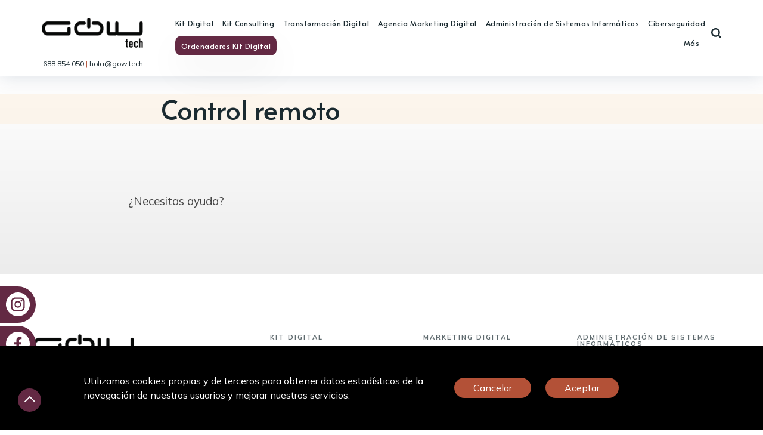

--- FILE ---
content_type: text/html; charset=utf-8
request_url: https://gow.tech/control-remoto/
body_size: 11532
content:
<!DOCTYPE html>
<html lang="es">

<head>
	<meta charset="utf-8">
	<meta http-equiv="X-UA-Compatible" content="IE=edge">
	<title>Control remoto</title>
	<meta name="HandheldFriendly" content="True">
	<meta name="viewport" content="width=device-width, initial-scale=1">

	<link rel="stylesheet" type="text/css" href="/assets/css/screen.min.css?v=037f9025e7">

	<link rel="preload"
		href="https://fonts.googleapis.com/css2?family=Alata&family=Mulish:ital,wght@0,400;0,700;1,400;1,700&display=swap"
		as="style" onload="this.onload=null;this.rel='stylesheet'" />
	<noscript>
		<link
			href="https://fonts.googleapis.com/css2?family=Alata&family=Mulish:ital,wght@0,400;0,700;1,400;1,700&display=swap"
			rel="stylesheet" type="text/css" />
	</noscript>

	<link rel="icon" href="/favicon.png" type="image/png" />
    <link rel="canonical" href="https://gow.tech/control-remoto/" />
    <meta name="referrer" content="no-referrer-when-downgrade" />
    
    <meta property="og:site_name" content="GOWtech" />
    <meta property="og:type" content="website" />
    <meta property="og:title" content="Control remoto" />
    <meta property="og:description" content="¿Necesitas ayuda?" />
    <meta property="og:url" content="https://gow.tech/control-remoto/" />
    <meta name="twitter:card" content="summary" />
    <meta name="twitter:title" content="Control remoto" />
    <meta name="twitter:description" content="¿Necesitas ayuda?" />
    <meta name="twitter:url" content="https://gow.tech/control-remoto/" />
    <meta name="twitter:label1" content="Written by" />
    <meta name="twitter:data1" content="Isidoro López Briones Santos" />
    
    <script type="application/ld+json">
{
    "@context": "https://schema.org",
    "@type": "Article",
    "publisher": {
        "@type": "Organization",
        "name": "GOWtech",
        "url": "https://gow.tech/",
        "logo": {
            "@type": "ImageObject",
            "url": "https://gow.tech/content/images/2020/08/logo-1.png",
            "width": 205,
            "height": 60
        }
    },
    "author": {
        "@type": "Person",
        "name": "Isidoro López Briones Santos",
        "image": {
            "@type": "ImageObject",
            "url": "https://gow.tech/content/images/2021/03/perfil-GOWtech-5.png",
            "width": 1280,
            "height": 1280
        },
        "sameAs": []
    },
    "headline": "Control remoto",
    "url": "https://gow.tech/control-remoto/",
    "description": "¿Necesitas ayuda?",
    "mainEntityOfPage": {
        "@type": "WebPage",
        "@id": "https://gow.tech/"
    }
}
    </script>

    <meta name="generator" content="Ghost 3.28" />
    <link rel="alternate" type="application/rss+xml" title="GOWtech" href="https://gow.tech/rss/" />
    <!-- Google Tag Manager -->
<script>(function(w,d,s,l,i){w[l]=w[l]||[];w[l].push({'gtm.start':
new Date().getTime(),event:'gtm.js'});var f=d.getElementsByTagName(s)[0],
j=d.createElement(s),dl=l!='dataLayer'?'&l='+l:'';j.async=true;j.src=
'https://www.googletagmanager.com/gtm.js?id='+i+dl;f.parentNode.insertBefore(j,f);
})(window,document,'script','dataLayer','GTM-W6FCB23');</script>
<!-- End Google Tag Manager -->

<!-- Google tag (gtag.js) -->
<script async src="https://www.googletagmanager.com/gtag/js?id=G-GJRV7D6MGH"></script>
<script>
  window.dataLayer = window.dataLayer || [];
  function gtag(){dataLayer.push(arguments);}
  gtag('js', new Date());
  gtag('config', 'G-GJRV7D6MGH');
</script>

<!-- Google Tag Manager prueba 1-->
<script>(function(w,d,s,l,i){w[l]=w[l]||[];w[l].push({'gtm.start':
new Date().getTime(),event:'gtm.js'});var f=d.getElementsByTagName(s)[0],
j=d.createElement(s),dl=l!='dataLayer'?'&l='+l:'';j.async=true;j.src=
'https://www.googletagmanager.com/gtm.js?id='+i+dl;f.parentNode.insertBefore(j,f);
})(window,document,'script','dataLayer','GTM-WZN6CXW5');</script>
<!-- End Google Tag Manager -->

<!-- Google Tag Manager prueba 2 
<script>(function(w,d,s,l,i){w[l]=w[l]||[];w[l].push({'gtm.start':
new Date().getTime(),event:'gtm.js'});var f=d.getElementsByTagName(s)[0],
j=d.createElement(s),dl=l!='dataLayer'?'&l='+l:'';j.async=true;j.src=
'https://www.googletagmanager.com/gtm.js?id='+i+dl;f.parentNode.insertBefore(j,f);
})(window,document,'script','dataLayer','GTM-THFHL7WT');</script>
-->

<!-- Meta Pixel Code -->
<script>
!function(f,b,e,v,n,t,s)
{if(f.fbq)return;n=f.fbq=function(){n.callMethod?
n.callMethod.apply(n,arguments):n.queue.push(arguments)};
if(!f._fbq)f._fbq=n;n.push=n;n.loaded=!0;n.version='2.0';
n.queue=[];t=b.createElement(e);t.async=!0;
t.src=v;s=b.getElementsByTagName(e)[0];
s.parentNode.insertBefore(t,s)}(window, document,'script',
'https://connect.facebook.net/en_US/fbevents.js');
fbq('init', '1398800870788294');
fbq('track', 'PageView');
</script>
<noscript><img height="1" width="1" style="display:none"
src="https://www.facebook.com/tr?id=1398800870788294&ev=PageView&noscript=1"
/></noscript>
<!-- End Meta Pixel Code -->



<script async>function loadScript(a){var b=document.getElementsByTagName("head")[0],c=document.createElement("script");c.type="text/javascript",c.src="https://tracker.metricool.com/resources/be.js",c.onreadystatechange=a,c.onload=a,b.appendChild(c)}loadScript(function(){beTracker.t({hash:"b3d1c5ae75d37cddad696930af149421"})});</script>
<script async src="https://static.linguise.com/script-js/switcher.bundle.js?d=pk_rDgbohzFZS0pZnRHxYQCSumhHyapR6wF"></script>
</head>

<body class="page-template page-control-remoto">

	<div class="global-wrap">
		<div class="global-content">
			<header class="header-section">
	<div class="container">
		<div class="header-wrap">
			<div class="header-logo">
				<a href="https://gow.tech" class="is-logo"><img src="/content/images/2020/08/logo-1.png" alt="GOWtech" width="170"
						height="48"></a>
			</div>
			<div class="header-nav">
				<input id="toggle" class="header-checkbox" type="checkbox">
				<label class="header-toggle" for="toggle">
					<span>
						<span class="bar"></span>
						<span class="bar"></span>
						<span class="bar"></span>
					</span>
				</label>
				<nav>
					<ul>
<li><a href="https://gow.tech/kit-digital/" title="Kit Digital" >Kit Digital</a></li>
<li><a href="https://gow.tech/kit-consulting/" title="Kit Consulting" >Kit Consulting</a></li>
<li><a href="https://gow.tech/transformacion-digital/" title="Transformación Digital" >Transformación Digital</a></li>
<li><a href="https://gow.tech/marketing-digital/" title="Agencia Marketing Digital" >Agencia Marketing Digital</a></li>
<li><a href="https://gow.tech/administracion-de-sistemas-informaticos/" title="Administración de Sistemas Informáticos" >Administración de Sistemas Informáticos</a></li>
<li><a href="https://gow.tech/ciberseguridad/" title="Ciberseguridad" >Ciberseguridad</a></li>

<li class="header-nav-dropdown">
	Más
	<ul>
		<li><a href="https://gow.tech/blog/" >Blog</a></li>
		<li><a href="https://gow.tech/tarifas/" >Tarifas</a></li>
		<li><a href="https://gow.tech/contacto/" >Contacto</a></li>
		<li><a href="https://gow.tech/que-es-gowtech/" >Qué es GOWtech</a></li>
	</ul>
</li>



</ul>
					<ul>
						<li id="search-open" class="header-search"><span>Buscar</span><svg role="img" viewBox="0 0 24 24" xmlns="http://www.w3.org/2000/svg"><path d="M19.063 16.384l4.325 4.323c.391.392.63.924.611 1.475-.032.926-.646 1.649-1.68 1.736-.551.046-1.086-.22-1.476-.61l-4.325-4.325c-1.706 1.131-4.034 1.895-6.08 1.893C4.673 20.875 0 16.202 0 10.438 0 4.673 4.673 0 10.438 0c5.764 0 10.437 4.673 10.437 10.438 0 2.127-.718 4.294-1.812 5.945v.001zm-8.625 1.032c3.839 0 6.997-3.161 6.997-7 0-3.84-3.16-7-6.999-7-3.84 0-7.001 3.16-7.001 7 0 3.839 3.161 6.998 7.001 6.998l.002.002z"/></svg>
						</li>
											</ul>
				</nav>
			</div>
		</div>
		<div class="header-info">
			<p class="pcontactorapido"><a href="tel:688854050" class="acontactorapido" role="link"
					aria-label="Teléfono de Gowtech: 688 854 050" title="Teléfono de Gowtech: 688 854 050 "> 688 854 050
				</a> <span style="color:#b35137">|</span> <a href="mailto:hola@gow.tech " class="acontactorapido"
					role="link" aria-label="Mail de Gowtech: hola@gow.tech " title="Mail de Gowtech: hola@gow.tech">
					hola@gow.tech
				</a>
		</div>
	</div>
</header>
<style>
	.header-nav a {
		transition: cubic-bezier(0.075, 0.82, 0.165, 1);
	}

	/* Estilo básico para el submenú */
	.sub-menu {
		display: none;
		position: absolute;
		background-color: #232329d4;
		box-shadow: 0 24px 64px rgba(0, 0, 0, .06);
		padding: 0 3%;
		margin: 0;
		list-style: none;
		top: 35px;
		text-align: right;
		border-radius: 0 0 20px 20px;
		backdrop-filter: blur(12px);
		transition: all 1s ease-in-out;
		width: max-content !important;
	}

	.sub-menu.first-submenu {
		/* Estilos especiales para el primer submenú */
		background-color: #632943;
		position: absolute;
		top: 32px;
		left: 0;
		text-align: left;
		border-radius: 10px;
		padding: 0;
		width: max-content;
		display: block !important;
		margin-top: 6px;
	}

	.sub-menu.first-submenu li {
		padding: 0 0px 0px 10px;
		display: block;
	}

	/* Mostrar el submenú al hacer hover sobre el ítem principal */
	li:hover .sub-menu {
		display: block;
	}

	.header-checkbox:checked~nav ul li:hover .submenu {
		display: block;
	}

	/* Mostrar submenú en dispositivos móviles */
	.header-checkbox:checked~nav ul li .sub-menu {
		display: none;
		transition: all 1s ease-in-out;
	}

	/* Estilos adicionales para el submenú */
	.sub-menu li {
		padding: 9px 20px;
		display: block;
	}

	.sub-menu li a {
		text-decoration: none;
		color: white;
	}

	.sub-menu li a:hover {
		color: #d69038;
		/* 
		Color al hacer hover sobre el submenú */
	}

	.show .sub-menu {
		display: block;
		transition: display 1s ease-in-out;
	}

	.dropdown-icon {
		display: none;
		cursor: pointer;
		margin-left: 10px;
	}

	header nav ul>li:nth-child(1) .submenu {}

	@media (min-width:1200px) {
		.header-nav ul>li {
			position: relative;
		}

		.sub-menu {
			right: 0;
			width: 300px;
		}
	}

	@media (max-width:1199px) {

		.header-nav ul>li {
			display: block;
			position: relative;
		}

		.sub-menu {
			background-color: transparent;
			box-shadow: 0 0px 0px rgba(0, 0, 0, 0);
			padding: 0 3% !important;
			margin: 0;
			list-style: none;
			top: 0px;
			text-align: left;
			border-radius: 0 0 0px 0px;
			backdrop-filter: none;
			transition: display 1s ease-in-out;
			display: none;
			width: 100% !important;
		}

		.sub-menu li {
			padding: 0px 0px 0px 15px;
		}

		/* Mostrar submenú al hacer clic en dispositivos móviles */
		.header-checkbox:checked~nav ul li.show .sub-menu {
			display: block;
			transition: display 1s ease-in-out;
		}

		.dropdown-icon {
			display: inline-block;
			position: absolute;
			top: 0;
			right: 0;
		}

		.sub-menu.first-submenu {
			/* Estilos especiales para el primer submenú */
			background-color: #632943;
			position: absolute;
			top: 1px;
			left: 0;
			text-align: left;
			border-radius: 10px;
			padding: 1px 0px 5px 0px !important;
			width: max-content !important;
			display: block !important;
			margin-top: 6px;
		}

		.sub-menu.first-submenu li a {
			text-decoration: none;
			color: white;
		}

		header nav ul>li:nth-child(1) .dropdown-icon {
			display: none;
		}

		.sub-menu li a {
			text-decoration: none;
			color: var(--color-font-one);
		}

		.header-nav a:hover::before,
		.header-nav a.is-active::before,
		.header-nav a.is-active:hover::before {
			display: none !important;
		}
	}
</style>
<script>
	document.addEventListener('DOMContentLoaded', function () {
		// Función para crear y agregar el submenú y el ícono de desplegar
		function addSubMenu(link, subMenuItems, isFirst) {
			if (link) {
				// Crear icono
				var icono = document.createElement('span');
				icono.className = 'dropdown-icon';
				icono.textContent = '+';

				// Crear el contenedor del submenú
				var subMenu = document.createElement('ul');

				// Aplicar clase especial si es el primer submenú
				if (isFirst) {
					subMenu.className = 'sub-menu first-submenu'; // Clase especial para el primero
				} else {
					subMenu.className = 'sub-menu'; // Clase para los demás
				}

				// Añadir elementos del submenú
				subMenuItems.forEach(function (item) {
					var li = document.createElement('li');
					var a = document.createElement('a');
					a.href = item.href;
					a.textContent = item.text;
					// 👇 Solo si es el primer submenú (isFirst === true)
					if (isFirst) {
						a.target = "_blank";
					}
					li.appendChild(a);
					subMenu.appendChild(li);
				});

				// Insertar el icono y el submenú en el DOM después del enlace
				var parentLi = link.closest('li');
				link.parentNode.insertBefore(icono, link.nextSibling);
				parentLi.appendChild(subMenu);

				// Manejar clic en el ícono para desplegar/ocultar el submenú
				icono.addEventListener('click', function (e) {
					e.preventDefault();
					parentLi.classList.toggle('show');
				});
			}
		}

		// Detectar el primer submenú y aplicar clases especiales
		var isFirst = true;

		// Submenú de Kit Digital
		var kitDigitalLink = document.querySelector('a[href="https://gow.tech/kit-digital/"]');
		var kitDigitalSubMenuItems = [
			{ href: 'https://ordenadoreskitdigital.info/', text: 'Ordenadores Kit Digital' },
		];
		addSubMenu(kitDigitalLink, kitDigitalSubMenuItems, isFirst);
		isFirst = false; // Marcar que el primer submenú ya fue agregado


		// Submenú de Transformación Digital
		var transformacionDigitalLink = document.querySelector('a[href="https://gow.tech/transformacion-digital/"]');
		var transformacionDigitalSubMenuItems = [
			{ href: 'https://gow.tech/transformacion-digital/hiperautomatizacion/', text: 'Hiperautomatización' },
			{ href: 'https://gow.tech/transformacion-digital/factura-electronica/', text: 'Factura Electrónica' },
			{ href: 'https://gow.tech/transformacion-digital/verifactu/', text: 'Verifactu' },
			{ href: 'https://gow.tech/transformacion-digital/crm-personalizado/', text: 'CRM Personalizado' }
		];
		addSubMenu(transformacionDigitalLink, transformacionDigitalSubMenuItems, isFirst);

		// Submenú de Marketing Digital
		var marketingDigitalLink = document.querySelector('a[href="https://gow.tech/marketing-digital/"]');
		var marketingDigitalSubMenuItems = [
			{ href: 'https://gow.tech/marketing-digital/programa-marketing-estrategico/', text: 'Programa Marketing Estratégico 2026' },
			{ href: 'https://gow.tech/marketing-digital/marketing-internacional/', text: 'Marketing Internacional' },
			{ href: 'https://gow.tech/marketing-digital/posicionamiento-web/', text: 'Agencia de Posicionamiento SEO' },
			{ href: 'https://gow.tech/marketing-digital/diseno-de-pagina-web/', text: 'Empresa de Diseño de Páginas Web' },
			{ href: 'https://gow.tech/marketing-digital/publicidad-en-buscadores/', text: 'Publicidad en Buscadores' },
			{ href: 'https://gow.tech/marketing-digital/publicidad-en-redes-sociales/', text: 'Publicidad en Redes Sociales' },
			{ href: 'https://gow.tech/marketing-digital/gestion-de-redes-sociales/', text: 'Gestión de Redes Sociales' },
			{ href: 'https://gow.tech/marketing-digital/analitica-y-usabilidad-de-la-web/', text: 'Analítica y Usabilidad de la Web' },
			{ href: 'https://gow.tech/marketing-digital/diseno-grafico-e-imagen-corporativa/', text: 'Diseño Gráfico e Imagen Corporativa' },
			{ href: 'https://gow.tech/marketing-digital/diseno-de-logotipo-para-empresa/', text: 'Diseño de Logotipo para Empresa' }
		];
		addSubMenu(marketingDigitalLink, marketingDigitalSubMenuItems, isFirst);

		// Submenú de Administración de Sistemas
		var administracionSistemasLink = document.querySelector('a[href="https://gow.tech/administracion-de-sistemas-informaticos/"]');
		var administracionSistemasSubMenuItems = [
			{ href: 'https://gow.tech/administracion-de-sistemas-informaticos/instalacion-de-servidores/', text: 'Instalación de servidores' },
			{ href: 'https://gow.tech/administracion-de-sistemas-informaticos/auditoria-informatica/', text: 'Auditoría Informática' },
			{ href: 'https://gow.tech/administracion-de-sistemas-informaticos/servicio-tecnico-informatico/', text: 'Servicio Técnico Informático' },
			{ href: 'https://gow.tech/administracion-de-sistemas-informaticos/instalacion-de-sistemas-backup/', text: 'Instalación de Sistemas Backup' },
			{ href: 'https://gow.tech/administracion-de-sistemas-informaticos/instalacion-de-redes/', text: 'Instalación de Redes' },
			{ href: 'https://gow.tech/administracion-de-sistemas-informaticos/monitorizacion-de-sistemas-informaticos/', text: 'Monitorización de Sistemas Informáticos' },
			{ href: 'https://gow.tech/administracion-de-sistemas-informaticos/recuperacion-de-datos/', text: 'Recuperación de Datos' }
		];

		addSubMenu(administracionSistemasLink, administracionSistemasSubMenuItems, isFirst);

		// Submenú de Administración de Sistemas
		var ciberseguridadLink = document.querySelector('a[href="https://gow.tech/ciberseguridad/"]');
		var ciberseguridadLinkSubMenuItems = [
			{ href: 'https://gow.tech/ciberseguridad/evaluacion-de-riesgos-y-analisis-de-vulnerabilidades/', text: 'Evaluación de Riesgos y Análisis de Vulnerabilidades' },
			{ href: 'https://gow.tech/ciberseguridad/pruebas-de-penetracion/', text: 'Pruebas de Penetración (Pentesting)' },
			{ href: 'https://gow.tech/ciberseguridad/monitoreo-continuo-de-seguridad/', text: 'Monitoreo Continuo de Seguridad' },
			{ href: 'https://gow.tech/ciberseguridad/analisis-forense-informatico/', text: 'Análisis Forense Informático' },
			{ href: 'https://gow.tech/ciberseguridad/gestion-avanzada-de-identidad-y-accesos/', text: 'Gestión Avanzada de Identidad y Acceso (IAM)' },
			{ href: 'https://gow.tech/ciberseguridad/firewalls-y-proteccion-de-red/', text: 'Firewalls y Protección de Red' },
			{ href: 'https://gow.tech/ciberseguridad/formacion-y-concienciacion-sobre-ciberseguridad/', text: 'Formación y Concienciación sobre Ciberseguridad' },
			{ href: 'https://gow.tech/ciberseguridad/centro-de-operaciones-de-seguridad-o-soc/', text: 'Centro de Operaciones de Seguridad o SOC' }
		];

		addSubMenu(ciberseguridadLink, ciberseguridadLinkSubMenuItems, isFirst);
	});
</script>			<main class="global-main">
				<article class="post-section">
	<div class="post-header">
		<div class="post-title-wrap">
			<div class="post-title-content">
				<h1 class="post-title global-title">Control remoto</h1>
			</div>
		</div>
	</div>
	<div class="post-content">
		<p>¿Necesitas ayuda? </p>
	</div>
</article>

												<nav class="social">
    <ul>
        <li><a href="https://www.instagram.com/gowtech/" target="_blank">Instagram <span><svg version="1.1" id="Capa_1" xmlns="http://www.w3.org/2000/svg" xmlns:xlink="http://www.w3.org/1999/xlink" x="0px" y="0px"
	 width="24px" height="24px" viewBox="0 0 24 24" style="enable-background:new 0 0 24 24;" xml:space="preserve">
<path d="M15,6.5H9C7.6,6.5,6.5,7.6,6.5,9V15c0,1.4,1.1,2.5,2.5,2.5H15c1.4,0,2.5-1.1,2.5-2.5V9C17.5,7.6,16.4,6.5,15,6.5z M12,15.4
	c-1.9,0-3.4-1.5-3.4-3.4s1.5-3.4,3.4-3.4s3.4,1.5,3.4,3.4S13.9,15.4,12,15.4z M15.6,9.2c-0.5,0-0.9-0.4-0.9-0.9s0.4-0.9,0.9-0.9
	s0.9,0.4,0.9,0.9S16.1,9.2,15.6,9.2z M14.1,12c0,1.1-0.9,2.1-2.1,2.1S9.9,13.1,9.9,12s0.9-2.1,2.1-2.1S14.1,10.9,14.1,12z M12,0
	C5.4,0,0,5.4,0,12s5.4,12,12,12s12-5.4,12-12S18.6,0,12,0z M18.9,14.9c0,2.2-1.8,4-4,4H9.1c-2.2,0-4-1.8-4-4V9.1c0-2.2,1.8-4,4-4
	h5.8c2.2,0,4,1.8,4,4V14.9z"/>
</svg></span></a></li>
        <li><a href="https://www.facebook.com/people/GOWtech/61558871336752/" target="_blank">Facebook  <span><svg version="1.1" id="Capa_1" xmlns="http://www.w3.org/2000/svg" xmlns:xlink="http://www.w3.org/1999/xlink" x="0px" y="0px"
	 width="24px" height="24px" viewBox="0 0 24 24" style="enable-background:new 0 0 24 24;" xml:space="preserve">
<path d="M12,0C5.4,0,0,5.4,0,12s5.4,12,12,12s12-5.4,12-12S18.6,0,12,0z M15.7,7.4h-1.1c-1.1,0-1.4,0.7-1.4,1.3v1.6h2.4l-0.4,2.5h-2
	v6h-2.7v-6H8.3v-2.5h2.2V8.5c0-2.2,1.3-3.3,3.3-3.3c0.9,0,1.9,0.2,1.9,0.2V7.4z"/>
</svg></span></a></li>
        <li><a href="https://es.linkedin.com/company/gowtech" target="_blank">Linkedin  <span><?xml version="1.0" encoding="utf-8"?>
<!-- Generator: Adobe Illustrator 25.4.1, SVG Export Plug-In . SVG Version: 6.00 Build 0)  -->
<svg version="1.1" id="Capa_1" xmlns="http://www.w3.org/2000/svg" xmlns:xlink="http://www.w3.org/1999/xlink" x="0px" y="0px"
	 width="24px" height="24px" viewBox="0 0 512 512" style="enable-background:new 0 0 512 512;" xml:space="preserve">
<path d="M255.8,8C119,8,8,118.4,8,254.5S119,501,255.8,501s247.8-110.4,247.8-246.5S392.7,8,255.8,8z M204.2,359.2h-46.7V217.9h46.7
	V359.2z M180.7,191.5c-15.7,0-28.5-12.7-28.5-28.3c0-15.8,12.8-28.5,28.5-28.5c15.7,0,28.3,12.8,28.3,28.5
	C209.1,178.8,196.4,191.5,180.7,191.5z M376.8,359.2h-47.1V276c0-13-10.6-23.6-23.6-23.6c-13,0-23.5,10.6-23.5,23.6v83.2h-47.1
	V217.9h47.1v18.7c8.1-13.2,24.8-21.9,39.2-21.9c30.4,0,55,24.6,55,55V359.2z"/>
</svg>
</span></a></li>
    </ul>
</nav>				<div class="chatwithGOWtech">
    <a href="https://api.whatsapp.com/send?phone=34688854050" title="Contacta por Whatsapp" class="btn" target="_blank">
        <small> ¿En qué puedo ayudarte? <svg class="whats" xmlns="http://www.w3.org/2000/svg" height="1em"
                viewBox="0 0 448 512"><!--! Font Awesome Free 6.4.0 by @fontawesome - https://fontawesome.com License - https://fontawesome.com/license (Commercial License) Copyright 2023 Fonticons, Inc. -->
                <path
                    d="M380.9 97.1C339 55.1 283.2 32 223.9 32c-122.4 0-222 99.6-222 222 0 39.1 10.2 77.3 29.6 111L0 480l117.7-30.9c32.4 17.7 68.9 27 106.1 27h.1c122.3 0 224.1-99.6 224.1-222 0-59.3-25.2-115-67.1-157zm-157 341.6c-33.2 0-65.7-8.9-94-25.7l-6.7-4-69.8 18.3L72 359.2l-4.4-7c-18.5-29.4-28.2-63.3-28.2-98.2 0-101.7 82.8-184.5 184.6-184.5 49.3 0 95.6 19.2 130.4 54.1 34.8 34.9 56.2 81.2 56.1 130.5 0 101.8-84.9 184.6-186.6 184.6zm101.2-138.2c-5.5-2.8-32.8-16.2-37.9-18-5.1-1.9-8.8-2.8-12.5 2.8-3.7 5.6-14.3 18-17.6 21.8-3.2 3.7-6.5 4.2-12 1.4-32.6-16.3-54-29.1-75.5-66-5.7-9.8 5.7-9.1 16.3-30.3 1.8-3.7.9-6.9-.5-9.7-1.4-2.8-12.5-30.1-17.1-41.2-4.5-10.8-9.1-9.3-12.5-9.5-3.2-.2-6.9-.2-10.6-.2-3.7 0-9.7 1.4-14.8 6.9-5.1 5.6-19.4 19-19.4 46.3 0 27.3 19.9 53.7 22.6 57.4 2.8 3.7 39.1 59.7 94.8 83.8 35.2 15.2 49 16.5 66.6 13.9 10.7-1.6 32.8-13.4 37.4-26.4 4.6-13 4.6-24.1 3.2-26.4-1.3-2.5-5-3.9-10.5-6.6z">
                </path>
            </svg> </small>
    </a>
</div>
<style>
.chatwithGOWtech{position:fixed;bottom:14px;right:10px;font-weight:400;text-align:initial;z-index:19}.chatwithGOWtech .btn{z-index:9;color:#fff;cursor:pointer;position:relative}.chatwithGOWtech .btn small{padding:0 10px 0 20px;text-overflow:ellipsis;white-space:nowrap;overflow:hidden;display:flex;font-weight:400;color:#fff;align-items:center;min-height:45px;vertical-align:middle;font-size:17px;border-radius:100px;background-color:#632943;box-shadow:0 0 30px rgba(0,0,0,0.3)}.chatwithGOWtech .btn small svg{width:30px;height:30px;display:block;padding:3px 0 3px 12px}.chatwithGOWtech .btn small path{fill:#fff}@media (max-width: 575px){.chatwithGOWtech{bottom:14px;right:60px}.chatwithGOWtech .btn small svg{width:25px;height:25px}.chatwithGOWtech .btn small{font-size:85%!important}}
</style>				 <button class="footer-back show" aria-label="Desliza hacia arriba"><svg width="18" height="10" viewBox="0 0 18 10" fill="none" xmlns="http://www.w3.org/2000/svg">
    <path d="M1 9L9 1L17 9" stroke="white" stroke-width="2" stroke-linecap="round" stroke-linejoin="round"></path>
</svg></button>
			</main>
			<footer class="footer-section global-footer">
	<div class="footer-wrap">
		<div class="footer-logo">
			<a href="https://gow.tech"><img src="/content/images/2020/08/logo-1.png" alt="GOWtech" width="170" height="48"></a>
			<p class="footer-description">Agente Digitalizador y Especialistas en Murcia en la Transformación Digital de las empresas, aportando soluciones, innovaciones, ventajas competitivas y la cultura de las TI.</p>
		</div>
		<div class="footer-nav">
			<div class="row justify-content-center align-items-start"></div>
			<div class="col-12 col-sm-6 col-lg-4">
				<p class="title">Kit Digital</p>
				<ul>
					<li><a href="/kit-digital/" title="Kit Digital">Kit Digital</a></li>
					<li><a href="/kit-consulting/" title="Kit Consulting">Kit Consulting</a></li>
					<li><a href="/kit-digital/puesto-de-trabajo-seguro/" title="Puesto de Trabajo Seguro">Puesto de
							Trabajo Seguro</a></li>
				</ul>
				<p class="title mt-lg-11">Políticas Generales</p>
				<ul>
					<li><a href="/politica-de-cookies/" title="Políticas de Cookies">Políticas de Cookies</a></li>
					<li><a href="/aviso-legal/" title="Aviso Legal">Aviso Legal</a></li>
				</ul>
			</div>
			<div class="col-12 col-sm-6 col-lg-4">
				<p class="title">Marketing Digital</p>
				<ul>
					<li><a href="/marketing-digital/posicionamiento-web/" title="Posicionamiento SEO">Posicionamiento
							SEO</a></li>
					<li><a href="/marketing-digital/diseno-de-pagina-web/" title="Diseño de Páginas Webs">Diseño de
							Páginas Webs</a></li>
					<li><a href="/marketing-digital/publicidad-en-buscadores/"
							title="Publicidad en Buscadores">Publicidad en Buscadores</a></li>
					<li><a href="/marketing-digital/publicidad-en-redes-sociales/"
							title="Publicidad en Redes Sociales">Publicidad en Redes Sociales</a></li>
					<li><a href="/marketing-digital/gestion-de-redes-sociales/"
							title="Gestión de Redes Sociales">Gestión de Redes Sociales</a></li>
					<li><a href="/marketing-digital/analitica-y-usabilidad-de-la-web/"
							title="Analítica y Usabilidad de la Web">Analítica y Usabilidad de la Web</a></li>
					<li><a href="/marketing-digital/diseno-grafico-e-imagen-corporativa/"
							title="Diseño Gráfico e Imágen Corporativa">Diseño Gráfico e Imágen Corporativa</a></li>
					<li><a href="/marketing-digital/diseno-de-logotipo-para-empresa/"
							title="Diseño de Logotipo para Empresa">Diseño de Logotipo para Empresa</a></li>
				</ul>
			</div>
			<div class="col-12 col-sm-6 col-lg-4">
				<p class="title">Administración de Sistemas Informáticos</p>
				<ul>
					<li><a href="/administracion-de-sistemas-informaticos/instalacion-de-servidores/"
							title="Instalación de servidores">Instalación de servidores</a></li>
					<li><a href="/administracion-de-sistemas-informaticos/auditoria-informatica/"
							title="Auditoría Informática">Auditoría Informática</a></li>
					<li><a href="/administracion-de-sistemas-informaticos/servicio-tecnico-informatico/"
							title="Servicio Técnico Informático">Servicio Técnico Informático</a></li>
					<li><a href="/administracion-de-sistemas-informaticos/instalacion-de-sistemas-backup/"
							title="Instalación de Sistemas Backup">Instalación de Sistemas Backup</a></li>
					<li><a href="/administracion-de-sistemas-informaticos/instalacion-de-redes/"
							title="Instalación de Redes">Instalación de Redes</a></li>
					<li><a href="/administracion-de-sistemas-informaticos/monitorizacion-de-sistemas-informaticos/"
							title="Monitorización de Sistemas Informáticos">Monitorización de Sistemas Informáticos</a>
					</li>
					<li><a href="/administracion-de-sistemas-informaticos/recuperacion-de-datos/"
							title="Recuperación de Datos">Recuperación de Datos</a></li>
					<li><a href="/administracion-de-sistemas-informaticos/mantenimiento-informatico/"
							title="Mantenimiento Informático">Mantenimiento Informático</a></li>
					<li><a href="/ciberseguridad/" title="Seguridad Informática para Empresas">Seguridad Informática
							para Empresas</a></li>
				</ul>
			</div>
		</div>
		<div id="icons" class="footer-icons">
			

		</div>
	</div>
	<div class="container">
		<div class="col-md-12 m-auto">
			<div class="footer-copyright text-center">
				GOWtech &copy; 2026. Todos los derechos reservados.
				Published with <a rel='nofollow'
					href="https://ghost.org">Ghost</a>.
			</div>
		</div>
		<p style="font-size:12px">La empresa GREEN OPEN WARE S.L. ha sigo beneficiaria de las subvenciones para CREACIÓN
			DE EMPLEO, en la modalidad TRANSFORMACIÓN DIGITAL. El proyecto está incluido en el componente 23 (nuevas
			políticas públicas para un mercado de trabajo dinámico, resiliente e inclusivo) e inversión 4 (nuevos
			proyectos territoriales para el equilibrio y la equidad). Financiado por la unión europea (Next Generation
			EU), e incluido en el marco del Plan de Recuperación, Transformación y Resiliencia del gobierno de España.
		</p>
		<div class="row justify-content-center mt-10 mb-10">
			<div class="col-10 col-sm-4 col-md-4 m-auto transformacion-digital">
				<img srcset="/assets/img/UE-767w.webp?v=037f9025e7 580w, /assets/ /img/UE-1200w.webp?v=037f9025e7 832w"
					sizes="(max-width: 767px) 580px, 832px" src=/assets/img/UE-1200w.webp?v=037f9025e7 alt="Unión Europea"
					title="Unión Europea" loading="lazy" width="242" height="62">
			</div>
			<div class="col-10 col-sm-4 col-md-4 m-auto transformacion-digital">
				<img srcset="/assets/img/SEPE.jpg?v=037f9025e7 580w, /assets/ /img/SEPE.jpg?v=037f9025e7 832w"
					sizes="(max-width: 767px) 580px, 832px" src=/assets/img/SEPE.jpg?v=037f9025e7 alt="SEPE" title="SEPE"
					loading="lazy" width="242" height="62">
			</div>
			<div class="col-10 col-sm-4 col-md-4 m-auto transformacion-digital">
				<img srcset="/assets/img/PRTR-767w.webp?v=037f9025e7 580w, /assets/ /img/PRTR-1200w.webp?v=037f9025e7 832w"
					sizes="(max-width: 767px) 580px, 832px" src=/assets/img/PRTR-1200w.webp?v=037f9025e7
					alt="Plan de Recuperación, Transformación y Resiliencia"
					title="Plan de Recuperación, Transformación y Resiliencia" loading="lazy" width="242" height="71">
			</div>
		</div>
		<div class="row justify-content-center mt-10 mb-10">
			<div class="col-10 col-sm-2 col-md-2 m-auto transformacion-digital">
				<img src="/assets/img/RegionMurcia.jpg?v=037f9025e7" alt="Región de Murcia" title="Región de Murcia"
					loading="lazy" width="261" height="164">
			</div>
			<div class="col-10 col-sm-2 col-md-2 m-auto transformacion-digital">
				<img src=/assets/img/INFO.jpg?v=037f9025e7 alt="INFO" title="INFO" loading="lazy" width="285" height="119">
			</div>
		</div>
		<div class="row mt-10 mb-10">
			<div class="col-md-12 m-auto">
				<a style="text-decoration: underline; text-align:center;"
					href="https://gow.tech/content/images/2023/MOD02_Modelo_Cartel_Creacion_Empleo.pdf" target="_blank"
					title="EMPRESA ACOGIDA A LAS SUBVENCIONES PARA LA CREACIÓN DE EMPLEO, LA TRANSICIÓN ECOLÓGICA Y LA TRANSFORMACIÓN DIGITAL">EMPRESA
					ACOGIDA A LAS SUBVENCIONES PARA LA CREACIÓN DE EMPLEO, LA TRANSICIÓN
					ECOLÓGICA Y
					LA TRANSFORMACIÓN DIGITAL</a>
				<div class="col-md-12 m-auto" style="text-align: center;">
					<p style="font-size:14px;">LÍNEA CREACIÓN DE EMPLEO</p>
					<p style="font-size:12px;">EMPRESA ACOGIDA A LAS SUBVENCIONES PARA LA CREACIÓN DE
						EMPLEO,
						LA
						TRANSICIÓN ECOLÓGICA Y LA TRANSFORMACIÓN DIGITAL
					</p>
					<p style="font-size:12px;margin-bottom: -6px">El Proyecto está incluido en el componente 23 (Nuevas
						políticas
						públicas para un mercado de trabajo dinámico, resilente e inclusivo) e inversión 4 (nuevos
						proyectos
						territoriales para el reequilibrio y la equidad).
					</p>
					<p style="font-size:12px;margin-bottom: -6px">Financiado por la Unión Europea (Next Generation EU),
						e
						incluido en
						el marco del Plan de Recuperación, Transformación y Resiliencia del Gobierno de España.</p>
					<p style="font-size:12px;margin-bottom: -6px">El objetivo de la Subvención es la financiación en
						parte de
						los
						costes salariales en aquellas microempresas, autónomos, cooperativas y sociedades laborales que
						se
						comprometan a crear empleo y a realizar las actuaciones necesarias para iniciar su transición
						hacia
						la
						Economía Verde o Transformación Digital</p>
					<p style="font-size:12px;margin-bottom: -6px">BENEFICIARIO: GREEN OPEN WARE S.L.</p>
					<p style="font-size:12px;margin-bottom: -6px">IMPORTE DE LA AYUDA: 5.000,00 Euros.</p>
					<p style="font-size:12px;margin-bottom: -6px">MODALIDAD: TRANSFORMACIÓN DIGITAL.</p>
				</div>
			</div>
		</div>
	</div>

</footer>
<style>
	@media (min-width:992px) {
		.mt-lg-11 {
			margin-top: 44px !important;
		}
	}
</style>		</div>
	</div>
		<div id="search-section" class="search-section">
	<span id="search-close" class="search-close"><svg role="img" viewBox="0 0 24 24" xmlns="http://www.w3.org/2000/svg"><path d="M15.742 12l7.483 7.483c.497.497.775 1.17.775 1.872A2.658 2.658 0 0 1 21.355 24a2.646 2.646 0 0 1-1.872-.775L12 15.742l-7.483 7.483A2.646 2.646 0 0 1 2.645 24 2.658 2.658 0 0 1 0 21.355c0-.702.278-1.375.775-1.872L8.258 12 .775 4.517A2.646 2.646 0 0 1 0 2.645 2.658 2.658 0 0 1 2.645 0c.702 0 1.375.278 1.872.775L12 8.258 19.483.775A2.646 2.646 0 0 1 21.353 0 2.658 2.658 0 0 1 24 2.647c0 .7-.278 1.373-.775 1.87L15.742 12z"/></svg></span>
	<div id="search-content" class="search-content">
		<form class="search-form" onsubmit="return false">
			<input id="search-input" type="text" placeholder="Escribe una temática">
			<div class="search-meta">
				<span id="search-info">Por favor, escribe al menos 3 caracteres</span>
				<span id="search-counter" class="is-hide">
					<span id="search-counter-results">0</span>
				Resultados para tu búsqueda</span>
			</div>
		</form>
		<div id="search-results" class="search-results"></div>
	</div>
	<div id="search-overlay" class="search-overlay"></div>
</div>

	<script src="/assets/js/global.js?v=037f9025e7"></script>
	<script src="/assets/js/post.js?v=037f9025e7"></script>
	<script src="/assets/js/home.js?v=037f9025e7"></script>
	<script>
const searchPublished = 'Publicado',
      searchUrl = 'https://gow.tech',
      searchKey = "d519b906df7b4c6d7c65f62f73"
,
      searchAPI = searchUrl+'/ghost/api/v3/content/posts/?key='+searchKey+'&limit=all&formats=plaintext&fields=url,title,published_at,excerpt,plaintext,visibility';
</script>

	
	<!-- Google Tag Manager (noscript) -->
	<noscript><iframe src="https://www.googletagmanager.com/ns.html?id=GTM-W6FCB23" height="0" width="0"
			style="display:none;visibility:hidden"></iframe></noscript>
	<!-- End Google Tag Manager (noscript) -->
	<!-- Google Tag Manager (noscript)prueba 1 -->
	<noscript><iframe src="https://www.googletagmanager.com/ns.html?id=GTM-WZN6CXW5" height="0" width="0"
			style="display:none;visibility:hidden"></iframe></noscript>
	<!-- End Google Tag Manager (noscript) -->
	<section class="cookies">
    <div class="container">
        <div class="row justify-content-center align-items-center">
            <div class="col-10 col-sm-8 col-lg-6">
                <p class="cookies_texto">Utilizamos cookies propias y de terceros para
                    obtener datos estadísticos de la navegación
                    de nuestros usuarios y mejorar nuestros servicios.</p>
            </div>
            <div class="col-10 col-sm-4">
                <div class="cookies__botones">
                    <button class="cookies__boton cookies__boton--no">Cancelar</button>
                    <button class="cookies__boton cookies__boton--si">Aceptar</button>
                </div>
            </div>
        </div>
    </div>
</section>
<!-- No borrar, aquí se generarán todas las etiquetas <script> si acepta el usuario -->
<div id="scriptsAnaliticos"></div>
<style>
.cookies{position:fixed;z-index:20;bottom:0;left:0;right:0;color:#fff;text-align:center;padding:30px;background-color:#000!important;color:#fff!important;font-size:16px!important;width:100%}.cookies_texto{font-size:16px;font-weight:400;text-align:left}.cookies__texto a{text-decoration:underline;color:#c1c9e2}.cookies__botones{margin:10px}.cookies__boton{background:#b35137;padding:8px 32px!important;border-radius:64px!important;cursor:pointer!important;font-weight:500!important;font-size:100%!important;margin:10px;text-align:center!important;border:none;color:#fff}.cookies__boton:hover{background:#5a5590;color:#fff}@media (max-width: 575px){.cookies{width:100%;padding:10px 35px!important;font-size:16px!important}.cookies__boton{padding:8px 22px!important;font-size:80%!important}.cookies_texto{font-size:14px}}
    }
</style>
<script defer>
    let cookies = () => {
        //======================================================================
        // COOKIES
        //======================================================================

        //-----------------------------------------------------
        // Configuración
        //-----------------------------------------------------
        const urlsScriptsCookies = ['https://www.googletagmanager.com/gtag/js?id=UA-175175997-1'];
        function contenidoScriptsCookies() {
            window.dataLayer = window.dataLayer || [];
            function gtag() { dataLayer.push(arguments); }
            gtag('js', new Date());
            gtag('config', 'UA-175175997-1');
            // Fin Google Tag Manager
        }


        //-----------------------------------------------------
        // Variables
        //-----------------------------------------------------
        const seccionCookie = document.querySelector('section.cookies');
        const cookieSi = document.querySelector('.cookies__boton--si');
        const cookieNo = document.querySelector('.cookies__boton--no');
        const scriptsAnaliticos = document.querySelector('#scriptsAnaliticos');

        //-----------------------------------------------------
        // Funciones
        //-----------------------------------------------------

        /**
          * Método que oculta la sección de Cookie para siempre
          */
        function ocultarCookie() {
            // Borra la sección de cookies en el HTML
            seccionCookie.remove();
        }

        /**
          * Método que marca las cookies como aceptadas
          */
        function aceptarCookies() {
            // Oculta el HTML de cookies
            ocultarCookie();
            // Guarda que ha aceptado
            localStorage.setItem('cookie', true);
            // Tu codigo a ejecutar si aceptan las cookies
            ejecutarSiAcepta();
        }

        /**
          * Método que marca las cookies como denegadas
          */
        function denegarCookies() {
            // Oculta el HTML de cookies
            ocultarCookie();
            // Guarda que ha aceptado
            localStorage.setItem('cookie', false);

        }

        /**
          * Método que ejecuta tu código si aceptan las cookies
          */
        function ejecutarSiAcepta() {
            // Crea los <script>
            urlsScriptsCookies.forEach((url) => {
                const nuevoScript = document.createElement('script');
                nuevoScript.setAttribute('src', url);
                scriptsAnaliticos.appendChild(nuevoScript);
            });
            // Lanza los códigos
            contenidoScriptsCookies();
        }
        function contenidoScriptsNoCookies() { }
        /**
          
         /**
           * Método que inicia la lógica
           */
        function iniciar() {
            // Comprueba si en el pasado el usuario ha marcado una opción
            if (localStorage.getItem('cookie') !== null) {
                if (localStorage.getItem('cookie') === 'true') {
                    // Aceptó
                    aceptarCookies();
                } else {
                    // No aceptó
                    denegarCookies();
                }
            }
            else { contenidoScriptsNoCookies(); }
        }

        //-----------------------------------------------------
        // Eventos
        //-----------------------------------------------------
        cookieSi.addEventListener('click', aceptarCookies, false);
        cookieNo.addEventListener('click', denegarCookies, false);

        return {
            iniciar: iniciar
        }
    }

    // Activa el código. Comenta si quieres desactivarlo.
    cookies().iniciar();

</script>	
</body>

</html>

--- FILE ---
content_type: text/css; charset=UTF-8
request_url: https://gow.tech/assets/css/screen.min.css?v=037f9025e7
body_size: 27177
content:
:root{--header-height-logo:50px;--footer-height-logo:35px;--max-width-wrap:1500px;--margin-items:24px;--border-radius:4px;--border-radius-small:2px;--border-radius-big:8px}@media (max-width:1440px){:root{--margin-items:14px}}:root{--font-family-primary:"Alata",sans-serif;--font-weight-primary-regular:400;--font-family-secondary:"Mulish",sans-serif;--font-weight-secondary-regular:400;--font-weight-secondary-bolder:700;--color-details:#d69038;--color-font-one:#1a2a30;--color-font-two:#454545;--color-font-three:#1a2a30;--color-body:#fff;--color-one:#f1f1f2;--color-two:#fff;--color-three:#f1f1f2;--color-four:#1a2a30;--color-five:#f1f1f2;--color-six:#dfdfe1;--color-white:#fff;--color-notification:#aaef52;--overlay-search:rgba(0,0,0,.7);--overlay-button:rgba(0,0,0,.06)}:root .global-hash-dark-version{--color-font-one:#f7f9f9;--color-font-two:#e4ebf2;--color-font-three:#182029;--color-body:#182029;--color-one:#1f2934;--color-two:#1f2934;--color-three:#182029;--color-four:#f7f9f9;--color-five:#293340;--color-six:#2a3645;--color-white:#f7f9f9;--overlay-search:rgba(0,0,0,.6);--overlay-button:rgba(0,0,0,.1)}:root .global-hash-dark-version .global-box-shadow,:root .global-hash-dark-version .global-box-shadow:after{-webkit-box-shadow:none;box-shadow:none}@media (prefers-color-scheme:dark){:root .global-hash-auto-dark-version{--color-font-one:#f7f9f9;--color-font-two:#e4ebf2;--color-font-three:#182029;--color-body:#182029;--color-one:#1f2934;--color-two:#1f2934;--color-three:#182029;--color-four:#f7f9f9;--color-five:#293340;--color-six:#2a3645;--color-white:#f7f9f9;--overlay-search:rgba(0,0,0,.6);--overlay-button:rgba(0,0,0,.1)}:root .global-hash-auto-dark-version .global-box-shadow,:root .global-hash-auto-dark-version .global-box-shadow:after{-webkit-box-shadow:none;box-shadow:none}}.global-hash-details-amber{--color-details:#fed672}.global-hash-details-apricot{--color-details:#ffb469}.global-hash-details-peach{--color-details:#fcae9e}.global-hash-details-lavender{--color-details:#c9abff}.global-hash-details-purple{--color-details:#c18cee}.global-hash-details-violet{--color-details:#cb73ff}.global-hash-details-amethyst{--color-details:#b690ff}.global-hash-details-skyblue{--color-details:#96b9ff}.global-hash-details-blue{--color-details:#5db3ff}.global-hash-details-mint{--color-details:#3adbbe}.global-hash-details-green{--color-details:#00d89a}.global-hash-details-palegreen{--color-details:#a7fb93}.global-hash-details-celadon{--color-details:#8dbc95}.global-hash-details-yellowgreen{--color-details:#a9ca00}.global-hash-details-applegreen{--color-details:#63d516}.global-hash-details-indianred{--color-details:#ec746a}.global-hash-details-rosewood{--color-details:#d478a2}.global-hash-details-cerise{--color-details:#ff6dc4}.global-hash-details-crimson{--color-details:#ff4a97}.global-hash-details-olive{--color-details:#bdbd26}.global-hash-details-gold{--color-details:#c9a663}.global-hash-details-yellow{--color-details:#ffd01b}.global-hash-details-goldenrod{--color-details:#f5ab09}.global-hash-details-orange{--color-details:#ff970d}html{line-height:1.15;-webkit-text-size-adjust:100%}body{margin:0}main{display:block}h1{font-size:2em;margin:.67em 0}hr{box-sizing:content-box;height:0;overflow:visible}pre{font-family:monospace,monospace;font-size:1em}a{background-color:transparent}abbr[title]{border-bottom:none;text-decoration:underline;text-decoration:underline dotted}b,strong{font-weight:bolder}code,kbd,samp{font-family:monospace,monospace;font-size:1em}small{font-size:80%}sub,sup{font-size:75%;line-height:0;position:relative;vertical-align:baseline}sub{bottom:-.25em}sup{top:-.5em}img{border-style:none}button,input,optgroup,select,textarea{font-family:inherit;font-size:100%;line-height:1.15;margin:0}button,input{overflow:visible}button,select{text-transform:none}[type=button],[type=reset],[type=submit],button{-webkit-appearance:button}[type=button]::-moz-focus-inner,[type=reset]::-moz-focus-inner,[type=submit]::-moz-focus-inner,button::-moz-focus-inner{border-style:none;padding:0}[type=button]:-moz-focusring,[type=reset]:-moz-focusring,[type=submit]:-moz-focusring,button:-moz-focusring{outline:1px dotted ButtonText}fieldset{padding:.35em .75em .625em}legend{box-sizing:border-box;color:inherit;display:table;max-width:100%;padding:0;white-space:normal}progress{vertical-align:baseline}textarea{overflow:auto}[type=checkbox],[type=radio]{box-sizing:border-box;padding:0}[type=number]::-webkit-inner-spin-button,[type=number]::-webkit-outer-spin-button{height:auto}[type=search]{-webkit-appearance:textfield;outline-offset:-2px}[type=search]::-webkit-search-decoration{-webkit-appearance:none}::-webkit-file-upload-button{-webkit-appearance:button;font:inherit}details{display:block}summary{display:list-item}[hidden],template{display:none}.lightense-backdrop{-webkit-backdrop-filter:initial!important;backdrop-filter:none!important;background-color:var(--color-body)!important;z-index:99998!important}.lightense-wrap~br,.lightense-wrap~small{display:none}.lightense-wrap img{border-radius:0!important}.post-progress{-webkit-appearance:none;-moz-appearance:none;appearance:none;border:none;height:8px;left:0;outline:none;position:fixed;right:0;top:0;-webkit-transition:opacity .15s ease-out .3s;transition:opacity .15s ease-out .3s;width:100%;z-index:90}.post-progress:not([value]){display:none}.post-progress,.post-progress[value]::-webkit-progress-bar{background-color:transparent}.post-progress[value]::-webkit-progress-value{background-color:var(--color-details)}.post-progress[value]::-moz-progress-bar{background-color:var(--color-details)}.post-progress[value="1"]{opacity:0}.row{align-items:center;display:flex;flex-wrap:wrap;justify-content:center;max-width:100%}.col{flex:1 0 0%}.row-cols-auto>*{flex:0 0 auto;width:auto}.row-cols-1>*{flex:0 0 auto;width:100%}.row-cols-2>*{flex:0 0 auto;width:50%}.row-cols-3>*{flex:0 0 auto;width:33.3333333333%}.row-cols-4>*{flex:0 0 auto;width:25%}.row-cols-5>*{flex:0 0 auto;width:20%}.row-cols-6>*{flex:0 0 auto;width:16.6666666667%}.col-auto{flex:0 0 auto;width:auto}.col-1{flex:0 0 auto;width:8.33333333%}.col-2{flex:0 0 auto;width:16.66666667%}.col-3{flex:0 0 auto;width:25%}.col-4{flex:0 0 auto;width:33.33333333%}.col-5{flex:0 0 auto;width:41.66666667%}.col-6{flex:0 0 auto;width:50%}.col-7{flex:0 0 auto;width:58.33333333%}.col-8{flex:0 0 auto;width:66.66666667%}.col-9{flex:0 0 auto;width:75%}.col-10{flex:0 0 auto;width:83.33333333%}.col-11{flex:0 0 auto;width:91.66666667%}.col-12{flex:0 0 auto;width:100%}.order-first{order:-1!important}.order-0{order:0!important}.order-1{order:1!important}.order-2{order:2!important}.order-3{order:3!important}.order-4{order:4!important}.order-5{order:5!important}.order-last{order:6!important}.container,.container-fluid,.container-lg,.container-md,.container-sm,.container-xl,.container-xxl{margin-left:auto;margin-right:auto;max-width:100%;padding-left:.75rem;padding-right:.75rem}@media (min-width:576px){.col-sm{flex:1 0 0%}.col-sm-auto{flex:0 0 auto;width:auto}.col-sm-1{flex:0 0 auto;width:8.33333333%}.col-sm-2{flex:0 0 auto;width:16.66666667%}.col-sm-3{flex:0 0 auto;width:25%}.col-sm-4{flex:0 0 auto;width:33.33333333%}.col-sm-5{flex:0 0 auto;width:41.66666667%}.col-sm-6{flex:0 0 auto;width:50%}.col-sm-7{flex:0 0 auto;width:58.33333333%}.col-sm-8{flex:0 0 auto;width:66.66666667%}.col-sm-9{flex:0 0 auto;width:75%}.col-sm-10{flex:0 0 auto;width:83.33333333%}.col-sm-11{flex:0 0 auto;width:91.66666667%}.col-sm-12{flex:0 0 auto;width:100%}.order-sm-first{order:-1!important}.order-sm-0{order:0!important}.order-sm-1{order:1!important}.order-sm-2{order:2!important}.order-sm-3{order:3!important}.order-sm-4{order:4!important}.order-sm-5{order:5!important}.order-sm-last{order:6!important}.container,.container-sm{max-width:540px}}@media (min-width:768px){.col-md{flex:1 0 0%}.col-md-auto{flex:0 0 auto;width:auto}.col-md-1{flex:0 0 auto;width:8.33333333%}.col-md-2{flex:0 0 auto;width:16.66666667%}.col-md-3{flex:0 0 auto;width:25%}.col-md-4{flex:0 0 auto;width:33.33333333%}.col-md-5{flex:0 0 auto;width:41.66666667%}.col-md-6{flex:0 0 auto;width:50%}.col-md-7{flex:0 0 auto;width:58.33333333%}.col-md-8{flex:0 0 auto;width:66.66666667%}.col-md-9{flex:0 0 auto;width:75%}.col-md-10{flex:0 0 auto;width:83.33333333%}.col-md-11{flex:0 0 auto;width:91.66666667%}.col-md-12{flex:0 0 auto;width:100%}.order-md-first{order:-1!important}.order-md-0{order:0!important}.order-md-1{order:1!important}.order-md-2{order:2!important}.order-md-3{order:3!important}.order-md-4{order:4!important}.order-md-5{order:5!important}.order-md-last{order:6!important}.container,.container-md,.container-sm{max-width:720px}}@media (min-width:992px){.col-lg{flex:1 0 0%}.col-lg-auto{flex:0 0 auto;width:auto}.col-lg-1{flex:0 0 auto;width:8.33333333%}.col-lg-2{flex:0 0 auto;width:16.66666667%}.col-lg-3{flex:0 0 auto;width:25%}.col-lg-4{flex:0 0 auto;width:33.33333333%}.col-lg-5{flex:0 0 auto;width:41.66666667%}.col-lg-6{flex:0 0 auto;width:50%}.col-lg-7{flex:0 0 auto;width:58.33333333%}.col-lg-8{flex:0 0 auto;width:66.66666667%}.col-lg-9{flex:0 0 auto;width:75%}.col-lg-10{flex:0 0 auto;width:83.33333333%}.col-lg-11{flex:0 0 auto;width:91.66666667%}.col-lg-12{flex:0 0 auto;width:100%}.container,.container-lg,.container-md,.container-sm{max-width:960px}}@media (min-width:1200px){.col-xl{flex:1 0 0%}.col-xl-auto{flex:0 0 auto;width:auto}.col-xl-1{flex:0 0 auto;width:8.33333333%}.col-xl-2{flex:0 0 auto;width:16.66666667%}.col-xl-3{flex:0 0 auto;width:25%}.col-xl-4{flex:0 0 auto;width:33.33333333%}.col-xl-5{flex:0 0 auto;width:41.66666667%}.col-xl-6{flex:0 0 auto;width:50%}.col-xl-7{flex:0 0 auto;width:58.33333333%}.col-xl-8{flex:0 0 auto;width:66.66666667%}.col-xl-9{flex:0 0 auto;width:75%}.col-xl-10{flex:0 0 auto;width:83.33333333%}.col-xl-11{flex:0 0 auto;width:91.66666667%}.col-xl-12{flex:0 0 auto;width:100%}.container,.container-lg,.container-md,.container-sm,.container-xl{max-width:1140px}}@media (min-width:1400px){.col-xxl{flex:1 0 0%}.col-xxl-auto{flex:0 0 auto;width:auto}.col-xxl-1{flex:0 0 auto;width:8.33333333%}.col-xxl-2{flex:0 0 auto;width:16.66666667%}.col-xxl-3{flex:0 0 auto;width:25%}.col-xxl-4{flex:0 0 auto;width:33.33333333%}.col-xxl-5{flex:0 0 auto;width:41.66666667%}.col-xxl-6{flex:0 0 auto;width:50%}.col-xxl-7{flex:0 0 auto;width:58.33333333%}.col-xxl-8{flex:0 0 auto;width:66.66666667%}.col-xxl-9{flex:0 0 auto;width:75%}.col-xxl-10{flex:0 0 auto;width:83.33333333%}.col-xxl-11{flex:0 0 auto;width:91.66666667%}.col-xxl-12{flex:0 0 auto;width:100%}.container,.container-lg,.container-md,.container-sm,.container-xl,.container-xxl{max-width:1320px}}.kit-digital-img{display:block;margin:0 auto;max-height:90px;max-width:90px}.kit-digital-bg{background-color:#fff;border-radius:15px;box-shadow:0 30px 60px 0 #0a2b5326;padding:15px 0}.kit-digital-text{align-self:center;margin:0 -3px 0 0}.border{align-self:center;border-right:3px solid #d6903891}.segments{align-items:center;display:flex;justify-content:space-around;max-width:100%}.segment{flex:0 0 auto;width:20%}.hasta{font-size:30px;margin-top:-15px}.cantidad,.hasta{font-weight:700;text-align:center}.cantidad{color:#b35137;font-size:45px;letter-spacing:-1.5px;line-height:.5;margin-top:-20px}.empleados{line-height:1.05;margin-top:-30px;text-align:center}@media (max-width:767px){.segment{width:auto}}@media (min-width:768px) and (max-width:991px){.segment{width:100%}}@media (max-width:991px){.segments{flex-direction:column;margin:0 auto;max-width:500px}.segment{margin:0 auto;padding:20px 0}.segment.border{align-self:center;border-bottom:3px solid #d6903891!important;border-right:0 solid #d6903891!important}}.noborder{align-self:center;border-right:0 solid #d6d6d7}.mt-3{margin-top:12px}.mt-5{margin-top:20px}.mt-10{margin-top:40px}.mt-15{margin-top:60px}.mt-20{margin-top:80px}.mb-5{margin-bottom:20px}.mb-10{margin-bottom:40px}.mb-15{margin-bottom:60px}.mb-n2{margin-bottom:-6px}.segmento{font-size:16px}.mb-100{margin-bottom:100px!important}body,html{height:100%;max-height:100%;-webkit-tap-highlight-color:rgba(0,0,0,0);-webkit-font-smoothing:antialiased;-moz-osx-font-smoothing:grayscale}body{font-family:var(--font-family-secondary);font-size:19px;font-weight:var(--font-weight-secondary-regular);line-height:1.5;word-wrap:break-word;color:var(--color-font-one);word-break:break-word}body:not(.is-loaded) .global-underline{-webkit-transition-duration:0;transition-duration:0}blockquote,h1,h2,h3,h4,h5,h6,input{color:var(--color-font-one);font-family:var(--font-family-primary);font-weight:var(--font-weight-primary-regular);line-height:1.3}a{color:var(--color-font-one);text-decoration:none}input,textarea{background-color:transparent;border:none;-webkit-box-shadow:none;box-shadow:none;outline:none}input::-webkit-input-placeholder,textarea::-webkit-input-placeholder{color:var(--color-font-one)}input::-moz-placeholder,textarea::-moz-placeholder{color:var(--color-font-one)}input:-ms-input-placeholder,textarea:-ms-input-placeholder{color:var(--color-font-one)}input::-ms-input-placeholder,textarea::-ms-input-placeholder{color:var(--color-font-one)}input::placeholder,textarea::placeholder{color:var(--color-font-one)}.global-image img,.servicios-section .global-image img{height:100%;object-fit:cover;width:100%}.post .global-image img{height:105%}.global-bg-image{background:no-repeat 50%/cover}.global-title{line-height:1.1;margin:0}.global-underline{background:-webkit-gradient(linear,left top,left bottom,from(var(--color-details)),to(var(--color-details))) no-repeat left 130%/0 40%;background:linear-gradient(var(--color-details),var(--color-details)) no-repeat left 130%/0 40%;-webkit-transition:background-size .6s ease-out;transition:background-size .6s ease-out}.global-underline:hover{background-size:97% 40%}.global-link{bottom:0;left:0;position:absolute;right:0;top:0;z-index:1}.global-button{background-color:var(--color-details);border-radius:var(--border-radius-big);color:var(--color-font-three);cursor:pointer;display:inline-block;font-family:var(--font-family-primary);font-size:16px;font-weight:var(--font-weight-primary-regular);letter-spacing:2px;line-height:1;outline:none;padding:25px 30px 25px 32px;-webkit-transition:background-color .15s ease;transition:background-color .15s ease}.global-button,.global-no-access .global-button{border:none}.global-button:hover{background-color:var(--color-details)}.global-button,.global-hover{overflow:hidden;position:relative}.global-button:after,.global-hover:after{background-color:transparent;bottom:0;content:"";left:0;position:absolute;right:0;top:0;-webkit-transition:background-color .2s ease;transition:background-color .2s ease;z-index:0}.global-button:hover:after,.global-hover:hover:after{background-color:var(--overlay-button)}@media (max-width:575px){.servicios-section .global-image img{height:240px;object-fit:cover;width:100%}.servicios-section .pinned-item{box-shadow:0 0 10px 0 #0a2b5326;min-width:160px}}@media (min-width:576px) and (max-width:767px){.servicios-section .global-image img{height:350px}.servicios-section .pinned-item{box-shadow:0 0 10px 0 #0a2b5326;min-width:230px}}@media (max-width:768px){.global-button{font-size:15px;letter-spacing:1px;padding:20px 25px}}.global-meta,.global-tags{font-family:var(--font-family-primary);font-weight:var(--font-weight-primary-regular);width:100%}.global-meta{font-size:15px}.global-meta time{display:inline-block}.global-meta time:first-letter{text-transform:capitalize}@media (max-width:480px){.global-meta{font-size:13px}}.global-tags{font-size:13px}.global-tags:empty{display:none}.global-tags a{background-color:#b35137;color:#fff;display:inline-block;letter-spacing:1px;line-height:1;margin:0;padding:15px;-webkit-transition-duration:.15s;transition-duration:.15s;-webkit-transition-property:color,background-color;transition-property:color,background-color;-webkit-transition-timing-function:ease;transition-timing-function:ease}.global-tags a:first-child:last-child{border-radius:var(--border-radius-big)}.global-tags a:first-child{border-radius:var(--border-radius-big) 0 0 var(--border-radius-big)}.global-tags a:last-child{border-radius:0 var(--border-radius-big) var(--border-radius-big) 0}.global-tags a:hover{background-color:#632943;color:#fff}@media (max-width:480px){.global-tags{font-size:12px}.global-tags a{padding:10px}}.global-heading{display:-webkit-box;display:-ms-flexbox;display:flex;padding:30px 60px 15px;width:100%;-webkit-box-align:end;-ms-flex-align:end;align-items:flex-end}.global-heading,.global-heading h3{-webkit-box-sizing:border-box;box-sizing:border-box}.global-heading h3,.global-heading h4{font-size:18px;margin:0;padding-right:20px;width:100%;-webkit-box-flex:1;-ms-flex:1 0 60%;flex:1 0 60%}.global-heading a{display:inline-block;font-family:var(--font-family-primary);font-size:14px;font-weight:var(--font-weight-primary-regular);line-height:1.4;margin-right:-20px;text-align:right}.global-heading svg{bottom:-2px;height:13px;margin-left:7px;position:relative;right:0;-webkit-transition:right .15s ease;transition:right .15s ease;width:13px;fill:var(--color-font-one)}.global-heading a:hover svg{right:-4px}@media (max-width:480px){.global-heading a,.global-heading h3{-ms-flex-preferred-size:50%;flex-basis:50%}}@media (max-width:768px){.global-heading svg{display:none}}@media (max-width:1024px){.global-heading{padding:10px 15px}.global-heading h3{font-size:14px}}@media (min-width:1025px) and (max-width:1280px){.global-heading{padding:15px 23px}.global-heading h3{font-size:15px}}@media (max-width:1280px){.global-heading a{margin-right:0}}.global-question{display:block;font-size:12px;letter-spacing:.5px;margin-top:3vh}.global-question a{font-weight:var(--font-weight-secondary-bolder)}.global-no-access .global-question a{border:none}.global-visibility{border:1px solid;border-radius:var(--border-radius-small);display:inline-block;font-size:9px;font-weight:var(--font-weight-secondary-bolder);letter-spacing:2px;margin-bottom:20px;padding:3px 6px 3px 8px;text-transform:uppercase}.global-visibility.is-image{color:var(--color-two);position:absolute;top:-35px}@media (max-width:1024px){.global-visibility{font-size:8px;letter-spacing:1px;padding:2px 4px}.global-visibility.is-image{top:-27px}}.global-notification{background-color:var(--color-notification);border-radius:var(--border-radius-big);color:var(--color-font-three);display:none;font-size:15px;font-weight:var(--font-weight-secondary-bolder);left:25px;margin:0 auto;max-width:600px;padding:20px;position:fixed;right:25px;text-align:center;top:25px;-webkit-transform:translateY(-150%);transform:translateY(-150%);visibility:hidden;z-index:100}.global-notification-signin .signin,.global-notification-signup .signup,.global-notification-subscribe .subscribe,.global-notification-success .success{-webkit-animation:slideDownNotification 5s cubic-bezier(.19,1,.22,1) forwards;animation:slideDownNotification 5s cubic-bezier(.19,1,.22,1) forwards;display:block}@-webkit-keyframes slideDownNotification{0%,to{visibility:visible}15%{-webkit-transform:translateY(0);transform:translateY(0)}85%{-webkit-transform:translateY(0);transform:translateY(0)}}@keyframes slideDownNotification{0%,to{visibility:visible}15%{-webkit-transform:translateY(0);transform:translateY(0)}85%{-webkit-transform:translateY(0);transform:translateY(0)}}.global-content,.global-wrap{height:100%;padding-top:129px}.global-content{display:-webkit-box;display:-ms-flexbox;display:flex;flex-direction:column;margin:0 auto;padding:0 55px;position:relative;-webkit-box-orient:vertical;-webkit-box-direction:normal;-ms-flex-direction:column}.global-main{-webkit-box-flex:1;background:linear-gradient(0deg,#ececec,#fff);background-repeat:no-repeat;-ms-flex:1 0 auto;flex:1 0 auto;margin:0 -55px;overflow-x:hidden;padding:0 55px}.global-footer{-ms-flex-negative:0;flex-shrink:0}@media (max-width:320px){.global-content{padding-left:10px;padding-right:10px}}@media (min-width:321px) and (max-width:480px){.global-content{padding-left:15px;padding-right:15px}}@media (max-width:575px){.global-wrap{padding-top:119px}}@media (min-width:481px) and (max-width:1024px){.global-content{padding-left:25px;padding-right:25px}}.header-section{background:#fff;box-shadow:0 0 30px 0 #0a2b5326;left:0;margin:0 auto;position:fixed;right:0;top:0;width:100%;z-index:13}.header-wrap{margin-top:20px;min-height:70px}.header-nav nav,.header-nav nav>ul+ul,.header-wrap{align-items:center;display:flex}.header-nav nav,.header-section{box-sizing:border-box}.header-logo .no-logo,.header-nav{font-family:var(--font-family-primary);font-weight:var(--font-weight-primary-regular)}.header-info{align-items:center;box-sizing:border-box;display:inline-flex;flex:1 0 auto}.pcontactorapido{font-size:12.3px;margin-left:2px;margin-top:0;text-align:left}.header-logo{display:inline-block;margin-right:40px;word-break:normal;-webkit-box-flex:1;-ms-flex:1 0 auto;flex:1 0 auto}.header-logo,.header-logo .is-logo{line-height:0}.header-logo .is-logo,.header-logo .no-logo{margin:0}.header-logo img{height:auto;object-fit:contain;width:170px}.header-logo .no-logo{display:inline-block;font-size:30px;line-height:1.1;max-width:250px}.global-hash-nav-right .header-nav{text-align:right}.header-nav{position:relative;z-index:99;-webkit-box-flex:0;-ms-flex:0 1 100%;flex:0 1 100%;text-align:end}.header-nav nav{padding:0;width:100%}.header-nav nav ul{list-style:none;margin:0;padding:0;word-break:normal;z-index:1}.header-nav nav>ul{-webkit-box-flex:1;-ms-flex-positive:1;flex-grow:1}.header-nav nav>ul+ul{-webkit-box-flex:0;-ms-flex:0 0 auto;flex:0 0 auto}.header-nav a,.header-nav li{display:inline-block}.header-nav a{font-size:15.1px;letter-spacing:.5px;margin:0 10px 0 0;padding:5px 0 7px;position:relative;text-decoration:none}.header-nav a:before{background-color:transparent;border-radius:7px;content:"";height:6px;position:absolute;right:-6px;top:5px;-webkit-transition-duration:.3s;transition-duration:.3s;-webkit-transition-property:background-color,opacity;transition-property:background-color,opacity;-webkit-transition-timing-function:ease;transition-timing-function:ease;width:6px}.header-nav a.is-active:before,.header-nav a.is-active:hover:before,.header-nav a:hover:before{background-color:var(--color-details)}.header-nav a:hover:before{background-color:#d69038;opacity:1}.header-nav a.is-active:hover:before{opacity:1}.header-nav-dropdown{font-size:15.1px;letter-spacing:.5px;margin:0 10px 0 0;padding:5px 0 7px;position:relative;text-decoration:none}@media (max-width:1199px){.header-nav-dropdown li{margin-right:-17px}.header-nav-dropdown{margin-right:20px}}@media (min-width:1200px) and (max-width:1399px){.header-nav a,.header-nav-dropdown{font-size:12.1px;margin:0 10px 0 0}.header-nav-dropdown{letter-spacing:.5px;padding:5px 0 7px;position:relative;text-decoration:none}}@media (min-width:1400px){.header-nav-dropdown{font-size:15.1px;letter-spacing:.5px;margin:0 10px 0 0;padding:5px 0 7px;position:relative;text-decoration:none}}.header-search{line-height:0}.header-search span{display:none}.header-search svg{cursor:pointer;width:17px;fill:var(--color-font-one)}.global-hash-login-panel-disable .account,.global-hash-login-panel-disable .signin,.global-hash-login-panel-disable .signout,.global-hash-login-panel-disable .signup{display:none}.header-nav .account,.header-nav .signin,.header-nav .signout,.header-nav .signup{border-radius:var(--border-radius-big);line-height:35px;outline:none;padding-left:20px;padding-right:20px}.header-nav .account,.header-nav .signin{margin-left:24px;margin-right:12px}.header-nav .signout,.header-nav .signup{margin-right:0}.header-nav .signup{background-color:var(--color-details);color:var(--color-font-three)}.header-nav .account,.header-nav .signin,.header-nav .signout{background-color:var(--color-five)}.header-checkbox,.header-checkbox:checked,.header-nav .account:before,.header-nav .signin:before,.header-nav .signout:before,.header-nav .signup:before,.header-toggle{display:none}.header-toggle{background-color:transparent;border:none;cursor:pointer;height:25px;margin:0;opacity:1;outline:none;overflow:visible;padding:5px;position:relative;width:20px;z-index:99}.header-toggle>span{position:relative;top:50%}.header-toggle .bar,.header-toggle>span{display:block;width:100%}.header-toggle .bar{background-color:var(--color-four);border-radius:10px;content:"";height:3px;position:absolute;-webkit-transition:top .3s cubic-bezier(.645,.045,.355,1) .2s,-webkit-transform .3s cubic-bezier(.645,.045,.355,1);transition:top .3s cubic-bezier(.645,.045,.355,1) .2s,-webkit-transform .3s cubic-bezier(.645,.045,.355,1);transition:transform .3s cubic-bezier(.645,.045,.355,1),top .3s cubic-bezier(.645,.045,.355,1) .2s;transition:transform .3s cubic-bezier(.645,.045,.355,1),top .3s cubic-bezier(.645,.045,.355,1) .2s,-webkit-transform .3s cubic-bezier(.645,.045,.355,1)}.header-toggle .bar:first-child{top:-10px}.header-toggle .bar:nth-child(3){top:10px}.header-checkbox:checked~label .bar{-webkit-transition:top .3s cubic-bezier(.645,.045,.355,1),-webkit-transform .3s cubic-bezier(.645,.045,.355,1) .3s;transition:top .3s cubic-bezier(.645,.045,.355,1),-webkit-transform .3s cubic-bezier(.645,.045,.355,1) .3s;transition:transform .3s cubic-bezier(.645,.045,.355,1) .3s,top .3s cubic-bezier(.645,.045,.355,1);transition:transform .3s cubic-bezier(.645,.045,.355,1) .3s,top .3s cubic-bezier(.645,.045,.355,1),-webkit-transform .3s cubic-bezier(.645,.045,.355,1) .3s}.header-checkbox:checked~label .bar:first-child,.header-checkbox:checked~label .bar:nth-child(3){top:0}.header-checkbox:checked~label .bar:first-child,.header-checkbox:checked~label .bar:nth-child(2){-webkit-transform:rotate(45deg);transform:rotate(45deg)}.header-checkbox:checked~label .bar:nth-child(3){-webkit-transform:rotate(-45deg);transform:rotate(-45deg)}.header-checkbox:checked~nav{background-color:var(--color-two);display:none;min-width:300px;position:absolute;right:-10px;top:-10px;z-index:98}.header-checkbox:checked~nav ul{-webkit-box-shadow:0 20px 45px -10px rgba(0,0,0,.4);box-shadow:0 20px 45px -10px rgba(0,0,0,.4);display:inline-block;list-style:none;margin:0;padding:60px 0 60px 15px;position:relative}@media (max-width:479px){.header-wrap{min-height:60px}.header-logo img{max-height:40px}.header-checkbox:checked~nav{min-width:200px;right:-20px;top:40px}}@media (max-width:768px){.header-logo .no-logo{font-size:25px}}@media (min-width:480px) and (max-width:1024px){.header-checkbox:checked~nav{right:-20px;top:50px}}@media (min-width:769px) and (max-width:1024px){.header-logo .no-logo{font-size:28px}}@media (max-width:1199px){.header-logo{margin-right:0}.header-logo,.header-nav{flex-basis:50%}.header-nav{margin-right:48px;text-align:right}.header-toggle{display:inline-block}.header-nav nav>ul,.header-nav nav>ul+ul{display:none}.header-nav ul>li{display:block}.header-nav a{line-height:1.3;margin-right:8px;padding:5px 10px 5px 0;word-break:break-word}.header-nav a:before{right:2px;top:4px}.header-checkbox:checked~nav{border-radius:var(--border-radius);-webkit-box-shadow:0 15px 45px -10px rgba(0,0,0,.3);box-shadow:0 15px 45px -10px rgba(0,0,0,.3);display:-webkit-box;display:-ms-flexbox;display:flex;-ms-flex-wrap:wrap;flex-wrap:wrap;height:auto;min-width:300px;overflow-y:auto;padding:50px 30px}.header-checkbox:checked~nav ul{-webkit-box-shadow:none;box-shadow:none;-webkit-box-sizing:border-box;box-sizing:border-box;padding:50px 30px;text-align:left;width:100%}.header-checkbox:checked~nav ul+ul{padding-bottom:10px;padding-right:18px;padding-top:20px}.header-checkbox:checked~nav ul+ul a{font-size:15px;line-height:1;margin:0 0 10px;padding:14px 18px}.header-search{background-color:transparent;border-radius:0 0 var(--border-radius) var(--border-radius);bottom:-30px;-webkit-box-sizing:border-box;box-sizing:border-box;cursor:pointer;height:50px;left:0;padding:17px 18px 0 0;position:absolute;right:0;width:100%}.header-search span{color:var(--color-font-three);display:inline-block;font-size:16px;margin-right:8px}.header-search svg{margin-bottom:-2px;width:15px;fill:var(--color-font-three)}.header-nav-dropdown svg{display:none}.header-nav-dropdown ul{padding:8px 3%!important}}@media (min-width:1199px){.header-nav-dropdown{cursor:pointer;display:inline-block;margin-right:20px;text-align:left;-webkit-user-select:none;-moz-user-select:none;-ms-user-select:none;user-select:none}.header-nav-dropdown svg{height:4px;margin:0 0 3px;fill:var(--color-font-one)}.header-nav-dropdown ul{display:none}.header-nav-dropdown.is-active ul{backdrop-filter:blur(12px);background-color:#232329d4;border-radius:0 0 20px 20px;box-shadow:0 24px 64px rgba(0,0,0,.06);cursor:default;display:block;font-size:15px;list-style:none;margin:0;min-width:140px;padding:20px 10px 15px;position:absolute;top:35px;-webkit-transform:translateX(-17px);transform:translateX(-17px);transition:all 1s ease-in-out;z-index:999}.header-nav-dropdown.is-active ul li a{color:#fff}.header-nav-dropdown.is-active ul li a:hover{color:#d69038}.header-nav-dropdown ul li{background-color:transparent;display:block;padding:0 0 6px;pointer-events:auto;position:relative;text-align:left}.header-nav-dropdown a{display:inline-block;margin:0 7px;padding:2px;text-decoration:none;word-break:normal}.header-nav-dropdown a:before{top:4px}.global-hash-nav-right .header-nav-dropdown.is-active ul{min-width:150px;-webkit-transform:translateX(-130px);transform:translateX(-130px)}.global-hash-nav-right .header-nav-dropdown ul li{text-align:right}.global-hash-nav-right .header-nav-dropdown a{max-width:130px}}.pinned-section{border-radius:var(--border-radius);margin:0 auto var(--margin-items);overflow:hidden;padding-left:calc(60px - var(--margin-items)/2);padding-right:calc(60px - var(--margin-items)/2);position:relative;z-index:2}.pinned-section:before{bottom:0;content:"";left:0;position:absolute;right:0;top:0;z-index:-2}.pinned-section:empty{display:none}.pinned-content,.pinned-item,.pinned-section{-webkit-box-sizing:border-box;box-sizing:border-box}.pinned-items{display:-webkit-box;display:-ms-flexbox;display:flex;-ms-flex-wrap:wrap;flex-wrap:wrap;width:100%}.pinned-items:first-child{padding-top:calc(60px - var(--margin-items)/2)}.pinned-items:last-child{padding-bottom:calc(60px - var(--margin-items)/2)}.pinned-items.is-cover:first-child{padding-top:9vh}.pinned-items.is-cover:last-child{padding-bottom:9vh}.pinned-item{background-color:var(--color-body);border-radius:calc(var(--border-radius) + var(--border-radius)/2);box-shadow:0 30px 30px 0 #0a2b5326;flex:1 0 calc(25% - var(--margin-items));-ms-flex-wrap:wrap;flex-wrap:wrap;margin:calc(var(--margin-items)/2);min-width:140px;padding:15px;position:relative;transition:-webkit-transform .2s ease-in-out;transition:transform .2s ease-in-out}.pinned-item,_:lang(x)::-moz-placeholder{will-change:transform}.pinned-items.is-cover .pinned-item{background-color:var(--color-two)}.pinned-item:hover{-webkit-transform:translateY(-3px);transform:translateY(-3px)}.pinned-item>span{margin-bottom:0;margin-top:15px}.pinned-item>span.is-image{left:25px;margin-top:0;top:25px}.pinned-content{border-radius:calc(var(--border-radius)/1.7);margin:0;padding:15px 15px 10px 0;pointer-events:none;position:relative;width:100%;z-index:1}.pinned-meta{font-size:13px;margin-bottom:5px}.pinned-meta a{pointer-events:auto}.pinned-title{font-size:22px;line-height:1.3;margin:0}.pinned-item-excerpt{font-family:var(--font-family-primary);font-size:14px;font-weight:var(--font-weight-primary-regular)}.pinned-image{background:#f3f9fd;height:auto;position:relative;width:100%;z-index:0}.pinned-cover,.pinned-image img{border-radius:var(--border-radius)}.pinned-cover{bottom:0;left:0;position:absolute;right:0;top:0;z-index:-1}@media (max-width:320px){.pinned-title{font-size:14px}.pinned-item-excerpt{display:none}}@media (max-width:575px){.pinned-item{box-shadow:0 0 10px 0 #0a2b5326}}@media (min-width:321px) and (max-width:1024px){.pinned-title{font-size:16px}.pinned-item-excerpt{font-size:12px}}@media (max-width:1024px){.pinned-section{padding-left:calc(15px - var(--margin-items)/2);padding-right:calc(15px - var(--margin-items)/2)}.pinned-items:first-child{padding-top:calc(15px - var(--margin-items)/2)}.pinned-items:last-child{padding-bottom:calc(15px - var(--margin-items)/2)}.pinned-item{padding:8px}.pinned-meta{display:none}}@media (min-width:1025px) and (max-width:1280px){.pinned-section{padding-left:calc(25px - var(--margin-items)/2);padding-right:calc(25px - var(--margin-items)/2)}.pinned-items:first-child{padding-top:calc(25px - var(--margin-items)/2)}.pinned-item-excerpt{font-size:13px}}@media (min-width:1025px) and (max-width:1440px){.pinned-title{font-size:18px}}@media (max-width:1280px){.pinned-items.is-cover:first-child{padding-top:5vh}.pinned-items.is-cover:last-child{padding-bottom:5vh}.pinned-content{padding:10px 0}}.loop-section{margin-bottom:8vh;position:relative;z-index:2}.loop-item,.loop-item-wrap,.loop-wrap{display:-webkit-box;display:-ms-flexbox;display:flex}.loop-item-content,.loop-item-elements,.loop-item-image,.loop-item-title,.loop-item-wrap{width:100%}.loop-wrap{-webkit-animation:slideTopLoop .8s ease;animation:slideTopLoop .8s ease;-ms-flex-wrap:wrap;flex-wrap:wrap;margin-left:calc(0px - var(--margin-items)/2);width:calc(100% + var(--margin-items))}@-webkit-keyframes slideTopLoop{0%{-webkit-transform:translateY(70px);transform:translateY(70px)}to{-webkit-transform:translateY(0);transform:translateY(0)}}@keyframes slideTopLoop{0%{-webkit-transform:translateY(70px);transform:translateY(70px)}to{-webkit-transform:translateY(0);transform:translateY(0)}}.loop-item,.loop-item-content{-webkit-box-sizing:border-box;box-sizing:border-box}.loop-item{margin:0 calc(var(--margin-items)/2) var(--margin-items);min-width:150px;position:relative;-webkit-box-flex:1;-ms-flex:1 0 calc(25% - var(--margin-items));flex:1 0 calc(25% - var(--margin-items))}.loop-item:after{bottom:10px;-webkit-box-shadow:0 25px 95px 5px rgba(0,0,0,.07);box-shadow:0 25px 95px 5px rgba(0,0,0,.07);content:"";left:0;position:absolute;right:0;top:10px;z-index:-1}.loop-item.is-first.is-image{-webkit-box-flex:999;-ms-flex-positive:999;flex-grow:999;-ms-flex-preferred-size:calc(50% - var(--margin-items));flex-basis:calc(50% - var(--margin-items))}.loop-item.is-last:not(.is-image){-webkit-box-flex:0;-ms-flex-positive:0;flex-grow:0}.loop-item.is-first:not(.is-image)~.loop-item.is-last:not(.is-image){-webkit-box-flex:1;-ms-flex-positive:1;flex-grow:1}.loop-item-wrap{background-color:var(--color-two);border-radius:var(--border-radius);-ms-flex-wrap:wrap;flex-wrap:wrap;overflow:hidden;-webkit-transition:-webkit-transform .2s ease-in-out;transition:-webkit-transform .2s ease-in-out;transition:transform .2s ease-in-out;transition:transform .2s ease-in-out,-webkit-transform .2s ease-in-out}.loop-item-wrap,_:lang(x)::-moz-placeholder{will-change:transform}.loop-item-wrap:hover{-webkit-transform:translateY(-3px);transform:translateY(-3px)}.loop-item-image{height:40vh;max-height:500px;min-height:300px}.loop-item-content{max-width:600px;padding:25px}.loop-item-content,.loop-item-meta,.loop-item-title{position:relative}.loop-item-meta,.loop-item-tags,.loop-item-title{z-index:1}.loop-item-title{font-size:26px;line-height:1.3;margin-bottom:15px}.loop-item-meta,.loop-item-tags,.loop-item-title{pointer-events:none}.loop-item-meta a,.loop-item-tags a,.loop-item-title a{pointer-events:auto}.loop-item-meta{margin-bottom:20px}.loop-item-excerpt{font-family:var(--font-family-primary);font-size:16px;font-weight:var(--font-weight-primary-regular);margin-bottom:0;margin-top:0}.loop-item-tags{-ms-flex-item-align:end;align-self:flex-end}.loop-item-tags a{margin:0 0 25px 25px}@media (max-width:480px){.loop-item{-ms-flex-preferred-size:calc(100% - var(--margin-items));flex-basis:calc(100% - var(--margin-items))}.loop-item-title{font-size:24px}}@media (min-width:481px) and (max-width:768px){.loop-item{-ms-flex-preferred-size:calc(50% - var(--margin-items));flex-basis:calc(50% - var(--margin-items))}}@media (max-width:768px){.loop-item-image{height:200px;min-height:200px}}@media (min-width:769px) and (max-width:1024px){.loop-item-image{height:250px;min-height:250px}.loop-item{-ms-flex-preferred-size:calc(33.333% - var(--margin-items));flex-basis:calc(33.333% - var(--margin-items))}.loop-item.is-first.is-image{-ms-flex-preferred-size:calc(66.666% - var(--margin-items));flex-basis:calc(66.666% - var(--margin-items))}}@media (max-width:1024px){.loop-item-title{margin-bottom:13px}.loop-item-excerpt,.loop-item-meta{font-size:13px}}@media (min-width:481px) and (max-width:1199px){.loop-item-title{font-size:16px}}@media (min-width:1025px) and (max-width:1280px){.loop-item-image{height:300px;min-height:300px}.loop-item-title{margin-bottom:10px}.loop-item-excerpt{font-size:14px}}@media (max-width:1280px){.loop-item-content{padding:15px}.loop-item-meta{margin-bottom:13px}.loop-item-tags a{margin:0 0 15px 15px}}@media (min-width:1281px) and (max-width:1440px){.loop-item-excerpt{font-size:15px}}.special-section,.special-section-content{-webkit-box-sizing:border-box;box-sizing:border-box}.special-section{width:100%}.special-section+.special-section{margin-top:var(--margin-items)}.special-section-content{background-color:var(--color-one);border-radius:var(--border-radius);display:-webkit-box;display:-ms-flexbox;display:flex;-ms-flex-wrap:wrap;flex-wrap:wrap;padding:60px calc(60px - var(--margin-items)/2) calc(60px - var(--margin-items))}.special-item{min-width:150px;-ms-flex-preferred-size:calc(20% - var(--margin-items));flex-basis:calc(20% - var(--margin-items))}.special-item:after{-webkit-box-shadow:none;box-shadow:none;display:none}.special-item-wrap{background-color:var(--color-body)}.special-item-image{height:240px;min-height:240px}.special-item-content{padding:15px 25px 20px 18px}.special-item-title{font-size:20px;margin-bottom:0}.special-item-meta{font-size:13px;margin-bottom:5px}.special-item-excerpt{font-size:14px;margin-top:15px}@media (max-width:320px){.special-item-image{height:125px;min-height:125px}.special-item-title{font-size:14px}.special-item-excerpt{display:none}}@media (max-width:480px){.special-item{min-width:125px}}@media (max-width:768px){.special-item:nth-child(5){display:none}}@media (min-width:321px) and (max-width:480px){.special-item-image{height:150px;min-height:150px}}@media (min-width:321px) and (max-width:1024px){.special-item-excerpt{font-size:12px}}@media (min-width:481px) and (max-width:1024px){.special-item-image{height:150px;min-height:150px}}@media (max-width:1024px){.special-section-content{padding:15px calc(15px - var(--margin-items)/2) calc(15px - var(--margin-items))}.special-item-meta{display:none}}@media (min-width:321px) and (max-width:1280px){.special-item-title{font-size:16px}}@media (min-width:1025px) and (max-width:1280px){.special-section-content{padding:25px calc(25px - var(--margin-items)/2) calc(25px - var(--margin-items))}.special-item-image{height:180px;min-height:180px}.special-item-excerpt{font-size:13px}}@media (max-width:1280px){.special-item-content{padding:10px 10px 15px}}@media (min-width:1281px) and (max-width:1440px){.special-item-title{font-size:18px}.special-item-image{height:200px;min-height:200px}}.load-more{background-color:var(--color-body);border:10px solid var(--color-details);border-radius:50px;cursor:pointer;height:50px;outline:none;padding:0;-webkit-transition-duration:.25s;transition-duration:.25s;-webkit-transition-property:background-color,-webkit-transform;transition-property:background-color,-webkit-transform;transition-property:transform,background-color;transition-property:transform,background-color,-webkit-transform;-webkit-transition-timing-function:cubic-bezier(.39,.07,.68,1.7);transition-timing-function:cubic-bezier(.39,.07,.68,1.7);width:50px}.pagination-section{margin:0 auto 10vh;text-align:center}.pagination{display:none;opacity:0;visibility:hidden}@media (max-width:480px){.load-more{border-width:8px;height:40px;width:40px}}@media (min-width:481px){.load-more:hover{background-color:var(--color-details);-webkit-transform:scale(.6);transform:scale(.6)}}.search-section{display:none;z-index:998}.search-overlay,.search-section{height:100%;left:0;position:fixed;top:0;width:100%}.search-overlay{background-color:var(--overlay-search);z-index:997}.search-content{background-color:var(--color-body);border-radius:var(--border-radius);margin:0 auto;max-width:900px;overflow:hidden;position:relative;top:20vh;width:calc(100% - 50px);z-index:999}.search-content,.search-form input,.search-meta,.search-results{-webkit-box-sizing:border-box;box-sizing:border-box}.search-close{cursor:pointer;position:absolute;right:50px;top:50px;z-index:999}.search-close svg{height:25px;width:25px;fill:var(--color-white)}.search-form input{display:block;font-size:30px;padding:25px 20px;width:100%}.search-meta{background-color:var(--color-details);color:var(--color-font-three);display:block;font-size:10px;font-weight:var(--font-weight-secondary-bolder);letter-spacing:1.5px;margin:0;padding:10px 0 10px 20px;text-align:left;text-transform:uppercase;width:100%}.search-meta .is-hide{display:none}.search-results{max-height:calc(60vh - 105px);overflow-x:hidden;overflow-y:auto;padding:0 15px 0 20px;width:100%}.search-results small{display:block;font-family:var(--font-family-secondary);font-size:12px;font-weight:var(--font-weight-secondary-regular);letter-spacing:.5px;width:100%}.search-results small:first-of-type{margin-top:10px}.search-results a{display:inline-block;font-family:var(--font-family-primary);font-size:22px;font-weight:var(--font-weight-primary-regular);line-height:1.3;margin:0 0 15px}.search-results a:last-of-type{margin-bottom:25px}.search-is-active{overflow:hidden;-webkit-overflow-scrolling:auto}.search-is-active .global-wrap{overflow-x:hidden;overflow-y:scroll}.search-is-active .search-section{-webkit-animation:showSearch .2s ease forwards;animation:showSearch .2s ease forwards}@-webkit-keyframes showSearch{0%{opacity:0}to{opacity:1}}@keyframes showSearch{0%{opacity:0}to{opacity:1}}@media (min-width:1025px){.search-section:after{background-color:var(--color-body);content:"";height:100%;position:absolute;right:0;top:0;width:17px;z-index:996}}@media (max-width:480px){.search-content{width:calc(100% - 30px)}.search-form input{font-size:18px;padding:15px}.search-meta{font-size:9px}.search-meta,.search-results{padding-left:15px}.search-results a{font-size:16px}}@media (max-width:1024px){.search-close{display:none}}.post-section{margin:0 -55px}.post-header{background-color:#faebd770;margin-bottom:16vh}.post-header.is-image{min-height:30vh}.post-header.is-image,.post-title-wrap.is-image{display:-webkit-box;display:-ms-flexbox;display:flex}.post-image{min-height:600px;position:relative;-webkit-box-flex:1;-ms-flex:1 0 40%;flex:1 0 40%}.post-image img{border-radius:var(--border-radius);bottom:0;left:0;position:absolute;right:0;top:0}.post-title-wrap{-webkit-box-sizing:border-box;box-sizing:border-box;margin:0 auto;max-width:740px;padding-right:50px}.post-title-wrap.is-image{max-width:100%;padding-left:60px;-webkit-box-align:center;-ms-flex-align:center;align-items:center;-webkit-box-flex:1;-ms-flex:1 0 60%;flex:1 0 60%;margin-top:6vh}.post-title-content{margin:6vh 0 8vh;width:100%}.post-title-content.politicas{margin:6vh 0 9vh;width:100%}.post-tags{margin-bottom:4vh}.post-title{font-size:55px;margin-bottom:20px}.post-excerpt{font-family:var(--font-family-primary);font-size:24px;font-weight:var(--font-weight-primary-regular);margin:4vh 0 0;max-width:650px}@media (min-width:1025px){.tag-hash-full-image .post-header{-ms-flex-wrap:wrap;flex-wrap:wrap;margin-bottom:0}.tag-hash-full-image .post-image{height:65vh;-ms-flex-preferred-size:100%;flex-basis:100%}.tag-hash-full-image .post-title-wrap.is-image{margin:0 auto;max-width:740px;padding-left:0}}@media (max-width:479px){.post-image{height:250px;min-height:250px}.post-title-wrap{padding-right:0}.post-title{font-size:30px}}@media (min-width:480px) and (max-width:767px){.post-title{font-size:40px}.post-title-wrap{padding-right:5%}}@media (min-width:768px) and (max-width:991px){.post-title{font-size:43px}.post-title-wrap{padding-right:5%}}@media (max-width:767px){.post-title-content{margin-bottom:5vh;margin-top:20px}.post-title-content.servicios{text-align:center}.post-tags{margin-bottom:10px}.post-excerpt{font-size:18px;margin-top:3vh}.post .post-header.is-image{display:block}.post .post-title-wrap.is-image{box-sizing:content-box;margin:0 auto;max-width:100%;padding-left:6vh;padding-right:6vh;padding-top:9vh}.post .post-content{margin:0 55px}.post .post-image{min-height:20vh}.post-header{margin-bottom:9vh}}@media (min-width:768px) and (max-width:991px){.post-image{overflow:hidden}.post .global-image img{height:105%}.post .post-content{margin:0 55px}.post .post-header{margin-bottom:9vh}}@media (min-width:992px) and (max-width:1199px){.post-header{margin-bottom:10vh}.post-title-wrap.is-image{align-items:center;box-sizing:content-box;margin:5vh auto 0;max-width:100%;padding-left:8vh;padding-right:1vh}.post-title-content{margin:4vh 0 6vh;width:95%}}@media (min-width:768px) and (max-width:1280px){.post-title-content{margin-top:4vh}.post-tags{margin-bottom:2vh}.post-excerpt{font-size:20px}}@media (min-width:992px) and (max-width:1280px){.post-title{font-size:45px}}@media (max-width:1440px){.post-header .post-tags a{border-radius:var(--border-radius-big);margin:0 5px 5px 0}}.post-content{color:var(--color-font-two);margin:0 auto 15vh;max-width:850px;padding-left:15px;padding-right:15px}.post-content .kg-card{width:100%}.post-content iframe,.post-content ol,.post-content p,.post-content p img,.post-content table,.post-content ul{margin-bottom:40px;margin-top:0}.post-content hr{margin-bottom:80px;margin-top:60px}.post-content blockquote{margin-bottom:75px;margin-top:75px}.post-content .kg-card{margin-bottom:70px;margin-top:50px}.post-content .kg-card.kg-code-card,.post-content pre{margin-bottom:40px;margin-top:40px}.post-content .kg-card,.post-content blockquote,.post-content hr,.post-content iframe,.post-content p,.post-content p img,.post-content pre,.post-content table{margin-left:0;margin-right:0}.post-content h1,.post-content h2,.post-content h3,.post-content h4,.post-content h5{line-height:1.5;margin-bottom:20px;margin-left:-1px;margin-right:0}.post-content h1{font-size:55px;margin-top:60px}.post-content h2{font-size:41px;margin-top:55px}.post-content h3{font-size:31px;margin-top:45px}.post-content h4{font-size:24px;margin-top:40px}.post-content h5{font-size:20px;margin-top:35px}.post-content h6{font-family:var(--font-family-secondary);font-size:11px;font-weight:var(--font-weight-secondary-bolder);letter-spacing:2px;margin-top:35px;text-transform:uppercase}.post-content p{line-height:1.6;position:relative}.post-content strong{color:var(--color-font-one)}.post-content blockquote p{line-height:1.3;margin:0}.post-content blockquote{-webkit-box-sizing:border-box;box-sizing:border-box;font-size:25px!important;padding-left:55px;position:relative;width:100%}.post-content blockquote:before{color:var(--color-details);content:'"';font-size:120px;left:-15px;position:absolute;top:-15px}.post-content blockquote cite{font-size:25px;font-style:normal}.post-content a{border-bottom:2px solid var(--color-details);-webkit-transition:border-bottom-color .2s ease;transition:border-bottom-color .2s ease}.post-content a:hover{border-bottom-color:var(--color-font-one)}.post-content blockquote a,.post-content h1 a,.post-content h2 a,.post-content h3 a,.post-content h4 a,.post-content h5 a,.post-content h6 a{background:-webkit-gradient(linear,left top,left bottom,from(var(--color-details)),to(var(--color-details))) no-repeat left 130%/80% 40%;background:linear-gradient(var(--color-details),var(--color-details)) no-repeat left 130%/80% 40%;border:none;color:var(--color-font-one);-webkit-transition:background-size .6s ease-out;transition:background-size .6s ease-out}.post-content blockquote a:hover,.post-content h1 a:hover,.post-content h2 a:hover,.post-content h3 a:hover,.post-content h4 a:hover,.post-content h5 a:hover,.post-content h6 a:hover{background-size:97% 40%}.post-content .post-image-link{border-bottom:none!important}.post-content hr{background-color:var(--color-five);border:none;display:block;height:6px;position:relative;text-align:right;width:80px}.post-content hr,.post-content mark{border-radius:var(--border-radius-small)}.post-content mark{background-color:var(--color-details);color:var(--color-font-three);padding:0 4px 2px}.post-content kbd{border:1px solid;border-radius:var(--border-radius-small);display:inline-block;font-size:70%;font-weight:var(--font-weight-secondary-bolder);padding:2px 8px 1px}.post-content iframe{display:block}.post-content ol,.post-content ul{margin-left:25px;margin-right:0}.post-content ul{list-style:disc;padding-left:15px}.post-content ol{padding-left:20px}.post-content ul li ul{list-style:circle}.post-content ul li ul li ul{list-style:disc}.post-content ol,.post-content ol li ol{list-style:decimal outside}.post-content ol ol,.post-content ol ul,.post-content ul ol,.post-content ul ul{font-size:100%;margin:15px 0}.post-content li{margin-bottom:10px}.post-content dl dt{clear:left;color:var(--color-font-one);float:left;font-family:var(--font-family-primary);font-weight:var(--font-weight-primary-regular);margin-bottom:10px;overflow:hidden;text-align:right;text-overflow:ellipsis;white-space:nowrap;width:180px}.post-content dl dd{margin-bottom:10px;margin-left:200px}.post-content table{background-color:transparent;border-collapse:collapse;border-spacing:0;display:table;font-size:16px;max-width:100%;text-align:left;width:100%}.post-content th{border-top:2px solid var(--color-five);color:var(--color-font-one);font-family:var(--font-family-primary);font-weight:var(--font-weight-primary-regular)}.post-content td,.post-content th{border-bottom:2px solid var(--color-five);display:table-cell;padding:10px 12px}.post-content td:first-child,.post-content th:first-child{padding-left:5px}.post-content td:last-child,.post-content th:last-child{padding-right:5px}.post-content .responsive-table{overflow-x:auto;word-break:normal}.post-content .footnote-backref,.post-content sup a{border-bottom:none}.post-content .footnotes{padding:10px 0 0}.post-content .footnotes-list{list-style:decimal;padding-left:20px}.post-content .footnotes-sep{margin:50px 0 10px}.post-content .footnote-item,.post-content .footnotes p{font-size:14px;line-height:1.3;margin-bottom:10px}.post-content code{background-color:var(--color-one);font-size:85%;padding:2px 5px}.post-content pre>code{border-radius:var(--border-radius);display:block;padding:10px 15px;white-space:pre-wrap}.post-content p code{background-color:var(--color-five);border-radius:var(--border-radius-small)}.post-content .kg-code-card,.post-content pre{min-width:100%}.post-content .kg-code-card code,.post-content .kg-code-card pre{margin:0}.post-content img,.post-content p img{border-radius:var(--border-radius);max-width:100%;position:relative}.post-content .kg-image-card{line-height:0}.post-content .kg-image-card:not(.kg-width-full):not(.kg-width-wide){text-align:center}.post-content .kg-image-card.kg-width-wide img{width:100%}.post-content .kg-width-full img{left:50%;margin:0 calc(-50vw + 65px);position:relative;right:50%;width:calc(100vw - 130px)}.post-content .kg-image-card.kg-width-wide:not(.kg-gallery-card) img,.post-content .kg-width-full img{max-width:none}.post-content .kg-gallery-image img{border-radius:0;display:block;height:100%;margin:0}.post-content .kg-gallery-container,.post-content .kg-gallery-row{display:-webkit-box;display:-ms-flexbox;display:flex}.post-content .kg-gallery-container{flex-direction:column;margin:15px auto;position:relative;-webkit-box-orient:vertical;-webkit-box-direction:normal;-ms-flex-direction:column}.post-content .kg-gallery-row{flex-direction:row;-webkit-box-orient:horizontal;-webkit-box-direction:normal;-ms-flex-direction:row;-webkit-box-pack:center;-ms-flex-pack:center;justify-content:center}.post-content .kg-gallery-row:first-of-type .kg-gallery-image:first-of-type img{border-top-left-radius:var(--border-radius)}.post-content .kg-gallery-row:first-of-type .kg-gallery-image:last-of-type img{border-top-right-radius:var(--border-radius)}.post-content .kg-gallery-row:last-of-type .kg-gallery-image:first-of-type img{border-bottom-left-radius:var(--border-radius)}.post-content .kg-gallery-row:last-of-type .kg-gallery-image:last-of-type img{border-bottom-right-radius:var(--border-radius)}.post-content .kg-gallery-row:not(:first-of-type){margin:15px 0 0}.post-content .kg-gallery-image:not(:first-of-type){margin:0 0 0 15px}.post-content .kg-bookmark-container,.post-content .kg-bookmark-content,.post-content .kg-bookmark-metadata{display:-webkit-box;display:-ms-flexbox;display:flex}.post-content .kg-bookmark-metadata,.post-content .kg-bookmark-title{font-weight:var(--font-weight-secondary-bolder)}.post-content .kg-bookmark-card+.kg-bookmark-card{margin-top:-45px}.post-content .kg-bookmark-container{background-color:var(--color-one);border:none;border-radius:var(--border-radius);-webkit-box-shadow:none;box-shadow:none;min-height:140px;overflow:hidden;padding-bottom:0;text-decoration:none;-webkit-transition:-webkit-transform .2s ease-in-out;transition:-webkit-transform .2s ease-in-out;transition:transform .2s ease-in-out;transition:transform .2s ease-in-out,-webkit-transform .2s ease-in-out}.post-content .kg-bookmark-container:hover{-webkit-transform:translateY(-3px);transform:translateY(-3px)}.post-content .kg-bookmark-content{flex-direction:column;padding:20px;-webkit-box-orient:vertical;-webkit-box-direction:normal;-ms-flex-direction:column;-webkit-box-flex:1;-ms-flex-positive:1;flex-grow:1;-webkit-box-align:start;-ms-flex-align:start;align-items:flex-start;-webkit-box-pack:start;-ms-flex-pack:start;justify-content:start}.post-content .kg-bookmark-title{font-family:var(--font-family-primary);font-size:17px;font-weight:var(--font-weight-primary-regular);line-height:1.3}.post-content .kg-bookmark-description{display:-webkit-box;font-size:14px;line-height:1.3;margin-top:12px;max-height:40px;overflow-y:hidden;-webkit-line-clamp:2;-webkit-box-orient:vertical}.post-content .kg-bookmark-metadata{font-size:13px;height:22px;margin-top:18px;-webkit-box-align:center;-ms-flex-align:center;align-items:center;-ms-flex-wrap:wrap;flex-wrap:wrap}.post-content .kg-bookmark-metadata .kg-bookmark-icon{border-radius:0;height:20px;margin-right:6px;width:20px}.post-content .kg-bookmark-author:after{content:"•";margin-left:6px;margin-right:6px}.post-content .kg-bookmark-author,.post-content .kg-bookmark-publisher{height:20px}.post-content .kg-bookmark-publisher{max-width:240px;overflow:hidden;text-overflow:ellipsis;white-space:nowrap}.post-content .kg-bookmark-thumbnail{max-height:100%;min-width:28%;position:relative}.post-content .kg-bookmark-thumbnail img{border-radius:0;height:100%;left:0;-o-object-fit:cover;object-fit:cover;position:absolute;top:0;width:100%}.post-content figcaption,.post-content img~small,.post-content p img~small{-webkit-box-sizing:border-box;box-sizing:border-box;display:block;font-size:11px;letter-spacing:.5px;line-height:1.2;opacity:.8;padding:0 15px;text-align:center;width:100%}.post-content figcaption{margin-top:15px}.post-content img~small,.post-content p img~small{bottom:25px;left:0;margin:0 auto;max-width:740px;position:absolute;right:0}.post-content .members-cta{background-color:var(--color-two);border-radius:var(--border-radius);-webkit-box-shadow:0 25px 95px 5px rgba(0,0,0,.12);box-shadow:0 25px 95px 5px rgba(0,0,0,.12);-webkit-box-sizing:border-box;box-sizing:border-box;margin:6vh auto 10vh;padding:40px 60px;text-align:center;width:100%}.tag-hash-full-image .post-content .members-cta{margin-top:0}.post-content .members-cta h2{line-height:1.2;margin:20px auto 40px}@media (max-width:480px){.post-content .kg-width-full img{border-radius:0;margin-left:-50vw;margin-right:-50vw;width:100vw}.post-content .kg-gallery-card .kg-gallery-container{margin-bottom:5px}.post-content .kg-gallery-card .kg-gallery-container,.post-content .kg-gallery-card .kg-gallery-row:not(:first-of-type){margin-top:5px}.post-content .kg-gallery-card .kg-gallery-image:not(:first-of-type){margin-left:5px}}@media (min-width:481px) and (max-width:1024px){.post-content .kg-gallery-container{margin-bottom:10px}.post-content .kg-gallery-container,.post-content .kg-gallery-row:not(:first-of-type){margin-top:10px}.post-content .kg-gallery-image:not(:first-of-type){margin-left:10px}.post-content .kg-width-full img{margin-left:calc(-50vw + 25px);margin-right:calc(-50vw + 25px);width:calc(100vw - 50px)}}@media (min-width:1025px) and (max-width:1280px){.post-content .kg-gallery-container,.post-content .kg-image-card.kg-width-wide img{left:50%;margin-left:calc(-50vw + 140px);margin-right:calc(-50vw + 140px);position:relative;right:50%;width:calc(100vw - 280px)}}@media (min-width:1281px){.post-content .kg-gallery-container,.post-content .kg-image-card.kg-width-wide img{margin-left:-180px;width:calc(100% + 360px)}}@media (max-width:320px){.post-content .kg-bookmark-container{flex-direction:column;-webkit-box-orient:vertical;-webkit-box-direction:normal;-ms-flex-direction:column}.post-content .kg-bookmark-content{padding:15px;-webkit-box-ordinal-group:3;-ms-flex-order:2;order:2}.post-content .kg-bookmark-publisher{max-width:140px}.post-content .kg-bookmark-thumbnail{min-height:120px;width:100%;-webkit-box-ordinal-group:2;-ms-flex-order:1;order:1}}@media (max-width:480px){.post-content .kg-bookmark-title{font-size:14px}.post-content .kg-bookmark-description{font-size:12px}.post-content{font-size:16px}.post-content h1,.post-content h2,.post-content h3,.post-content h4,.post-content h5,.post-content h6{margin-bottom:15px}.post-content h1{font-size:38px;margin-top:45px}.post-content h2{font-size:30px;margin-top:40px}.post-content h3{font-size:24px;margin-top:35px}.post-content h4{font-size:19px;margin-top:30px}.post-content h5{font-size:16px}.post-content h5,.post-content h6{margin-top:25px}.post-content blockquote{font-size:20px;padding-left:32px}.post-content blockquote:before{font-size:60px;top:-8px}.post-content figcaption{margin-top:10px}.post-content .members-cta{margin:0;padding:25px 15px}.post-content .members-cta h2{font-size:25px;margin-bottom:20px;margin-top:10px}}@media (min-width:481px) and (max-width:768px){.post-content{font-size:17px}.post-content h1{font-size:45px;margin-top:50px}.post-content h2{font-size:33px;margin-top:45px}.post-content h3{font-size:26px;margin-top:40px}.post-content h4{font-size:21px;margin-top:35px}.post-content h5{font-size:17px}.post-content h5,.post-content h6{margin-top:30px}.post-content blockquote{font-size:25px;padding-left:40px}.post-content blockquote:before{font-size:80px;top:-10px}.post-content .members-cta{padding:30px}}@media (max-width:768px){.post-content table{font-size:14px}.post-content iframe,.post-content ol,.post-content p,.post-content table,.post-content ul{margin-bottom:20px}.post-content blockquote,.post-content hr{margin-top:40px}.post-content .kg-card{margin-top:30px}.post-content .kg-bookmark-card+.kg-bookmark-card{margin-top:-20px}.post-content .kg-card,.post-content blockquote,.post-content hr{margin-bottom:40px}.post-content p img{margin-bottom:5px}.post-content img~small,.post-content p img~small{bottom:-10px}}@media (max-width:1024px){.post-content .members-cta{margin-top:0}}@media (min-width:769px) and (max-width:1280px){.post-content blockquote{font-size:35px;padding-right:40px}.post-content blockquote:before{font-size:100px}}@media (max-width:1280px){.post-content blockquote:before{left:-5px}}.post-share-section{padding-top:30px;width:100%}.post-share-wrap{display:-webkit-inline-box;display:-ms-inline-flexbox;display:inline-flex;position:relative;width:100%}.post-share-wrap a{background-color:var(--color-one);border:none;display:-webkit-box;display:-ms-flexbox;display:flex;height:80px;-webkit-transition:background-color .15s ease;transition:background-color .15s ease;width:80px;-webkit-box-pack:center;-ms-flex-pack:center;justify-content:center;-webkit-box-align:center;-ms-flex-align:center;align-items:center}.post-share-wrap a:first-of-type{border-radius:var(--border-radius-big) 0 0 var(--border-radius-big)}.post-share-wrap a:last-of-type{border-radius:0 var(--border-radius-big) var(--border-radius-big) 0}.post-share-wrap a:hover{background-color:var(--color-details)}.post-share-wrap svg{height:20px;-webkit-transition:fill .15s ease;transition:fill .15s ease;width:20px;fill:var(--color-font-one)}.post-share-wrap a:hover svg{fill:var(--color-font-three)}.post-share-wrap+input{color:transparent;cursor:default;display:block;opacity:0}.post-share-link{cursor:pointer}.post-share-link svg{height:24px;width:24px}.post-share-link+small{background-color:var(--color-details);border-radius:var(--border-radius);bottom:-40px;color:var(--color-font-three);font-size:10px;font-weight:var(--font-weight-secondary-bolder);left:0;letter-spacing:2px;opacity:0;padding:6px 8px 6px 10px;position:absolute;text-transform:uppercase}.post-share-link:not(:active)+small{-webkit-transition:opacity 10s step-end;transition:opacity 10s step-end}.post-share-link:active+small{opacity:1}@media (max-width:480px){.post-share-wrap a{height:60px;width:60px}.post-share-wrap svg{height:18px;width:18px}}.post-related-section.special-section{margin-bottom:var(--margin-items);margin-top:-3vh}.nextprev-section{margin:0 auto var(--margin-items)}.nextprev-newer,.nextprev-newer>div,.nextprev-older,.nextprev-older>div,.nextprev-wrap{display:-webkit-box;display:-ms-flexbox;display:flex}.nextprev-newer,.nextprev-older{background-color:var(--color-body);position:relative;-webkit-box-flex:1;-ms-flex:1 0 calc(50% - var(--margin-items)/2);flex:1 0 calc(50% - var(--margin-items)/2);-ms-flex-positive:1;flex-grow:1}.nextprev-newer{margin-right:calc(var(--margin-items)/2)}.nextprev-older{margin-left:calc(var(--margin-items)/2)}.nextprev-newer:first-child:last-child{margin-right:0}.nextprev-older:first-child:last-child{margin-left:0}.nextprev-newer:after,.nextprev-older:after{bottom:10px;-webkit-box-shadow:0 5px 95px 0 rgba(0,0,0,.07);box-shadow:0 5px 95px 0 rgba(0,0,0,.07);content:"";left:0;position:absolute;right:0;top:10px;z-index:-5}.nextprev-newer>div,.nextprev-older>div{border-radius:var(--border-radius);overflow:hidden;width:100%}.nextprev-wrap section{background-color:var(--color-two);-webkit-box-sizing:border-box;box-sizing:border-box;min-height:230px;padding:50px 35px;position:relative;z-index:1;-webkit-box-flex:1;-ms-flex:1 0 50%;flex:1 0 50%}.nextprev-older section{text-align:right}.nextprev-wrap small{font-size:11px;font-weight:var(--font-weight-secondary-bolder);letter-spacing:2px;text-transform:uppercase}.nextprev-title{font-size:30px;margin:10px 0 0}.nextprev-image{position:relative;-webkit-box-flex:0;-ms-flex:0 0 230px;flex:0 0 230px}.nextprev-image img{bottom:0;left:0;position:absolute;right:0;top:0}@media (max-width:480px){.nextprev-wrap section{min-height:140px;padding:15px}.nextprev-title{font-size:18px}.nextprev-image{-ms-flex-preferred-size:95px;flex-basis:95px}}@media (min-width:481px) and (max-width:960px){.nextprev-title{font-size:25px}.nextprev-image{-ms-flex-preferred-size:180px;flex-basis:180px}}@media (max-width:960px){.nextprev-wrap{-ms-flex-wrap:wrap;flex-wrap:wrap}.nextprev-newer{margin-right:0}.nextprev-newer,.nextprev-older{-ms-flex-preferred-size:100%;flex-basis:100%}.nextprev-older{margin-left:0;margin-top:var(--margin-items)}}@media (min-width:481px) and (max-width:1024px){.nextprev-wrap section{min-height:180px;padding:30px 20px}}@media (min-width:961px) and (max-width:1024px){.nextprev-newer:first-child:last-child .nextprev-image-wrap,.nextprev-older:first-child:last-child .nextprev-image-wrap{-ms-flex-preferred-size:180px;flex-basis:180px}.nextprev-title{font-size:20px}.nextprev-image{-ms-flex-preferred-size:130px;flex-basis:130px}}@media (min-width:1025px) and (max-width:1400px){.nextprev-newer:first-child:last-child .nextprev-image-wrap,.nextprev-older:first-child:last-child .nextprev-image-wrap{-ms-flex-preferred-size:230px;flex-basis:230px}.nextprev-wrap section{padding:40px 25px}.nextprev-title{font-size:25px}.nextprev-image{-ms-flex-preferred-size:150px;flex-basis:150px}}.comments-section{background-color:var(--color-one);border-radius:var(--border-radius);margin-bottom:var(--margin-items)}.comments-wrap{margin:0 auto;max-width:740px;padding-left:60px;padding-right:60px}.comments-wrap>div{padding-bottom:12vh;padding-top:12vh}@media (max-width:480px){.comments-wrap{padding-left:15px;padding-right:15px}.comments-wrap>div{padding-bottom:0;padding-top:20px}}@media (min-width:481px) and (max-width:768px){.comments-wrap{padding-left:25px;padding-right:25px}.comments-wrap>div{padding-bottom:20px;padding-top:50px}}.archive-section{border-radius:var(--border-radius);margin-bottom:var(--margin-items);margin-left:-55px;margin-right:-55px;overflow:hidden;position:relative;z-index:1}.archive-section:before{background-color:var(--color-one);bottom:0;content:"";left:0;position:absolute;right:0;top:0;z-index:-2}.archive-wrap{border-radius:var(--border-radius);padding:60px;width:100%}.archive-wrap.is-cover{margin:calc(var(--margin-items)/2) auto;padding-bottom:9vh;padding-top:11vh}.archive-container{background-color:var(--color-body);border-radius:10px 60px 60px 10px;padding:12px;position:relative}.archive-container,.archive-counter,.archive-icons,.archive-icons a,.archive-meta,.archive-title{display:-webkit-box;display:-ms-flexbox;display:flex}.archive-title,.archive-wrap{-webkit-box-sizing:border-box;box-sizing:border-box}.archive-counter,.archive-description,.archive-location{font-family:var(--font-family-primary);font-weight:var(--font-weight-primary-regular)}.archive-image{border-radius:var(--border-radius);min-height:200px;overflow:hidden;position:relative;-webkit-box-flex:0;-ms-flex:0 0 300px;flex:0 0 300px}.archive-cover,.archive-image img{position:absolute}.archive-cover{background-color:#000;bottom:0;left:0;right:0;top:0;z-index:-1}.archive-cover.global-image img{opacity:.4}.archive-title{padding:30px 50px 40px 40px;-webkit-box-flex:999;-ms-flex:999 0 100px;flex:999 0 100px;-webkit-box-align:center;-ms-flex-align:center;align-items:center;-ms-flex-wrap:wrap;flex-wrap:wrap}.archive-title h1{font-size:45px;margin:0 0 0 -2px}.archive-location{font-size:15px;margin-top:5px}.archive-description{font-size:16px;line-height:1.3;margin:30px 0 0;width:95%}.archive-meta{flex-direction:column;max-width:300px;-webkit-box-orient:vertical;-webkit-box-direction:normal;-ms-flex-direction:column}.archive-counter{background-color:#5b2c42;border-radius:100%;min-width:180px;text-align:center;width:100%;-webkit-box-flex:1;-ms-flex:1 0 210px;flex:1 0 210px;-webkit-box-align:center;-ms-flex-align:center;align-items:center;-webkit-box-pack:center;-ms-flex-pack:center;justify-content:center}.archive-counter span{color:#fff;display:block;font-size:75px;line-height:1}.archive-icons a{background-color:var(--color-one);height:80px;margin-top:12px;-webkit-transition:background-color .15s ease;transition:background-color .15s ease;width:80px;-webkit-box-pack:center;-ms-flex-pack:center;justify-content:center;-webkit-box-flex:1;-ms-flex:1 0 30%;flex:1 0 30%;-webkit-box-align:center;-ms-flex-align:center;align-items:center}.archive-icons a:first-child{border-radius:var(--border-radius) 0 0 var(--border-radius)}.archive-icons a:last-child{border-radius:0 var(--border-radius) var(--border-radius) 0}.archive-icons a:first-child:last-child{border-radius:var(--border-radius)}.archive-icons a:hover{background-color:var(--color-details)}.archive-icons svg{height:22px;-webkit-transition:fill .15s ease;transition:fill .15s ease;width:22px;fill:var(--color-font-one)}.archive-icons a:hover svg{fill:var(--color-font-three)}.archive-alternate.is-cover .archive-container{display:-webkit-inline-box;display:-ms-inline-flexbox;display:inline-flex}.archive-alternate .archive-counter{min-width:90px;-ms-flex-preferred-size:90px;flex-basis:90px}@media (max-width:991px){.archive-title{padding:20px 40px}}@media (min-width:961px){.archive-alternate .archive-title h1{font-size:33px}.archive-alternate .archive-counter span{font-size:45px}.archive-alternate .archive-description{margin-top:20px;max-width:700px}.archive-alternate.is-cover .archive-description{max-width:300px}}@media (max-width:439px){.archive-wrap.is-cover{margin:calc(var(--margin-items)/2);padding-bottom:5vh;padding-top:10.9vh!important;width:80%}}@media (min-width:440px) and (max-width:479px){.archive-wrap.is-cover{margin:calc(var(--margin-items)/2);padding-bottom:5vh;padding-top:8.9vh!important;width:80%}}@media (max-width:479px){.archive-meta{display:none}.archive-title h1{font-size:20px!important}}@media (min-width:480px) and (max-width:575px){.archive-wrap.is-cover{margin:calc(var(--margin-items)/2);padding-bottom:5vh;padding-top:8.9vh!important;width:90%}.archive-meta{max-width:90px}.archive-counter{min-width:70px;-ms-flex-preferred-size:70px;flex-basis:70px}}@media (max-width:575px){.archive-image{-ms-flex-preferred-size:100%;flex-basis:100%}.archive-title h1{font-size:24px}.archive-description{font-size:14px;margin-top:15px;width:100%}.archive-location{font-size:14px}}@media (min-width:576px) and (max-width:767px){.archive-wrap.is-cover{margin:calc(var(--margin-items)/2);padding-bottom:5vh;padding-top:8.9vh!important;width:90%}.archive-alternate .archive-counter{min-width:110px;-ms-flex-preferred-size:90px;flex-basis:110px}.archive-counter span{font-size:33px}}@media (min-width:768px) and (max-width:991px){.archive-wrap.is-cover{margin:calc(var(--margin-items)/2);padding-bottom:5vh;padding-top:8.9vh!important;width:80%}.archive-alternate .archive-counter{min-width:110px;-ms-flex-preferred-size:90px;flex-basis:110px}}@media (max-width:767px){.archive-container{-ms-flex-wrap:wrap;flex-wrap:wrap}.archive-icons{width:100%}.archive-icons a{margin-top:10px}.archive-counter{min-width:110px;-ms-flex-preferred-size:110px;flex-basis:110px}.archive-counter span{font-size:33px}}@media (min-width:576px) and (max-width:991px){.archive-title h1{font-size:33px}}@media (min-width:768px) and (max-width:991px){.archive-counter span{font-size:45px}.archive-icons{-ms-flex-wrap:wrap;flex-wrap:wrap}.archive-icons a{margin-top:0;-ms-flex-preferred-size:100%;flex-basis:100%}.archive-icons a:first-child{border-radius:var(--border-radius) var(--border-radius) 0 0;margin-top:8px}.archive-icons a:last-child{border-radius:0 0 var(--border-radius) var(--border-radius)}}@media (max-width:991px){.archive-icons a{height:50px}.archive-icons svg{height:20px;width:20px}}@media (min-width:992px){.archive-alternate .archive-counter{min-width:110px;-ms-flex-preferred-size:110px;flex-basis:110px}}@media (min-width:992px) and (max-width:1199px){.archive-icons a{margin-top:10px}}@media (max-width:991px){.archive-wrap{padding:15px}.archive-container{padding:8px}}@media (min-width:1025px) and (max-width:1280px){.archive-wrap{padding:25px}}@media (max-width:1199px){.archive-wrap.is-cover{padding-bottom:5vh;padding-top:8.5vh}}@media (min-width:601px) and (max-width:1400px){.archive-image{-ms-flex-preferred-size:210px;flex-basis:210px}.archive-description{margin-top:20px}}@media (min-width:961px) and (max-width:1400px){.archive-title h1{font-size:38px}.archive-meta{max-width:210px}.archive-counter{min-width:210px;-ms-flex-preferred-size:210px;flex-basis:210px}.archive-counter span{font-size:65px}.archive-icons a{height:70px}.archive-icons svg{height:20px;width:20px}}.global-hash-subscribe-form-disable .subscribe-section{display:none}.comments-section+.subscribe-section,.nextprev-section+.subscribe-section,.post-related-section+.subscribe-section{margin-top:var(--margin-items)}.subscribe-section{margin-top:7vh}.subscribe-wrap{border-radius:var(--border-radius);overflow:hidden}.subscribe-form,.subscribe-header{display:-webkit-box;display:-ms-flexbox;display:flex}.subscribe-claim h3,.subscribe-form,.subscribe-header h3{-webkit-box-sizing:border-box;box-sizing:border-box}.subscribe-header{background-color:var(--color-details);margin:0 auto;padding:60px;-webkit-box-align:center;-ms-flex-align:center;align-items:center;-ms-flex-wrap:wrap;flex-wrap:wrap}.subscribe-header h3{color:var(--color-font-three);font-size:42px;line-height:1.1;margin:0;min-width:300px;padding:20px 5% 20px 0;-webkit-box-flex:1;-ms-flex:1 0 30%;flex:1 0 30%}.subscribe-form{height:80px;position:relative;-webkit-box-flex:0;-ms-flex:0 0 auto;flex:0 0 auto}.subscribe-form button,.subscribe-form input{background-color:var(--color-body);font-family:var(--font-family-primary);font-size:20px;font-weight:var(--font-weight-primary-regular)}.subscribe-form button{border:none;border-radius:0 var(--border-radius-big) var(--border-radius-big) 0;-webkit-box-shadow:none;box-shadow:none;color:var(--color-font-one);cursor:pointer;outline:0;padding:0 30px 0 20px;-webkit-transition-duration:.2s;transition-duration:.2s;-webkit-transition-property:background-color,color;transition-property:background-color,color;-webkit-transition-timing-function:ease;transition-timing-function:ease}.subscribe-form button:hover{background-color:var(--color-four);color:var(--color-body)}.subscribe-form input{border-radius:var(--border-radius-big) 0 0 var(--border-radius-big);display:block;margin-right:3px;padding:0 20px 0 35px;-webkit-transition:width .3s ease .2s;transition:width .3s ease .2s;width:270px}.subscribe-form input:focus{width:300px}.subscribe-form small{display:none}.subscribe-form.error .alert-error,.subscribe-form.loading .alert-loading,.subscribe-form.success .alert-success{bottom:-35px;color:var(--color-font-three);display:block;font-size:10px;font-weight:var(--font-weight-secondary-bolder);letter-spacing:1.2px;margin:0;padding:0;position:absolute;right:0;text-align:right;text-transform:uppercase;width:100%}.subscribe-claim{margin:0;padding:60px;position:relative}.subscribe-claim.is-cover{padding-bottom:9vh;padding-top:9vh}.subscribe-claim:before{background-color:var(--color-one);content:"";z-index:-2}.subscribe-claim:before,.subscribe-cover{bottom:0;left:0;position:absolute;right:0;top:0}.subscribe-claim h3{background-color:var(--color-body);border-radius:var(--border-radius);font-size:32px;line-height:1.35;margin:0;max-width:calc(50% - var(--margin-items)/2);padding:70px 40px;width:100%}.subscribe-cover{z-index:-1}@media (max-width:480px){.subscribe-header{padding:30px 15px 40px}.subscribe-header h3{font-size:20px;padding:0 0 20px}.subscribe-form button{min-width:100px}.subscribe-form button,.subscribe-form input,.subscribe-form input:focus{font-size:16px;padding-left:10px;padding-right:10px}.subscribe-form input,.subscribe-form input:focus{max-width:147px}.subscribe-claim h3{font-size:16px}}@media (min-width:481px) and (max-width:768px){.subscribe-header{padding:30px 25px 40px}.subscribe-header h3{font-size:32px;padding:10px 0 30px}.subscribe-form input,.subscribe-form input:focus{width:180px}}@media (max-width:768px){.subscribe-header h3{min-width:100%;text-align:center}.subscribe-form{margin-left:auto;margin-right:auto}.subscribe-claim h3{max-width:100%;padding:30px 20px}.subscribe-form.error .alert-error,.subscribe-form.loading .alert-loading,.subscribe-form.success .alert-success{text-align:center}}@media (min-width:481px) and (max-width:1024px){.subscribe-claim h3{font-size:20px}.subscribe-form button,.subscribe-form input{font-size:16px;padding-left:15px;padding-right:15px}}@media (min-width:769px) and (max-width:1024px){.subscribe-header h3{font-size:28px}.subscribe-form input{width:150px}.subscribe-form input:focus{width:170px}.subscribe-claim h3{padding:30px 20px}}@media (max-width:1024px){.subscribe-form{height:60px}}@media (min-width:769px) and (max-width:1280px){.subscribe-header{padding:40px 25px}}@media (min-width:1025px) and (max-width:1280px){.subscribe-header h3{font-size:34px}.subscribe-form{height:70px}.subscribe-form button,.subscribe-form input{font-size:18px;padding-left:20px;padding-right:20px}.subscribe-form input{width:250px}.subscribe-form input:focus{width:280px}.subscribe-claim h3{font-size:24px;padding:40px 30px}}@media (max-width:1280px){.subscribe-claim{padding:25px}.subscribe-claim.is-cover{padding-bottom:5vh;padding-top:5vh}.subscribe-form.error .alert-error,.subscribe-form.loading .alert-loading,.subscribe-form.success .alert-success{bottom:-25px}}.author-name,.widget-authors,.widget-content,.widget-tags,.widget-wrap{-webkit-box-sizing:border-box;box-sizing:border-box}.widget-wrap{-ms-flex-wrap:wrap;flex-wrap:wrap;margin-left:calc(0px - var(--margin-items)/2);width:calc(100% + var(--margin-items))}.widget-content.authors,.widget-wrap{display:inline-grid}.widget-authors,.widget-tags{margin:0 auto;padding:var(--margin-items) calc(var(--margin-items)/2) 0;z-index:10}.widget-content{background-color:var(--color-one);border-radius:var(--border-radius);-ms-flex-wrap:wrap;flex-wrap:wrap;padding:54px}.widget-content.authors{margin-bottom:10px;padding:10px}.widget-content.authors div{background-color:var(--color-body);border-radius:var(--border-radius);margin:6px;max-width:145px;min-width:85px;overflow:hidden;-webkit-transition:-webkit-transform .2s ease;transition:-webkit-transform .2s ease;transition:transform .2s ease;transition:transform .2s ease,-webkit-transform .2s ease;-webkit-box-flex:1;-ms-flex:1 0 calc(25% - 12px);flex:1 0 calc(12% - 12px)}.widget-content.authors,_:lang(x)::-moz-placeholder{will-change:transform}.widget-content.authors a:hover{-webkit-transform:translateY(-2px);transform:translateY(-2px)}.widget-content.tags a{background-color:#632943;border-radius:var(--border-radius-big);color:#fff;margin:6px}.widget-content.tags a:hover{background-color:var(--color-details);color:var(--color-font-three)}.author-image{height:117px}.author-name{color:var(--color-font-one);font-family:var(--font-family-primary);font-size:14px;font-weight:var(--font-weight-primary-regular);line-height:1.2;margin:0;max-width:145px;padding:10px;width:100%}@media (max-width:480px){.widget-content.authors{padding:9px}.widget-content.authors a{max-width:calc(50% - 12px);min-width:129px}.widget-content.tags{padding:12px}.widget-content.tags a{margin:3px}}@media (max-width:768px){.widget-authors,.widget-tags{min-width:100%}}@media (min-width:481px) and (max-width:1024px){.widget-content{padding:9px}}@media (max-width:1024px){.widget-section{padding-bottom:4vh}}@media (min-width:1025px) and (max-width:1280px){.widget-content{padding:19px}}.footer-icons,.footer-icons a,.footer-nav,.footer-wrap{display:-webkit-box;display:-ms-flexbox;display:flex}.footer-logo,.footer-wrap{-webkit-box-sizing:border-box;box-sizing:border-box}.footer-wrap{-ms-flex-wrap:wrap;flex-wrap:wrap;margin:0 auto;width:100%;-webkit-box-align:start;-ms-flex-align:start;align-items:flex-start}.footer-description,.footer-logo .no-logo,.footer-nav-column li{font-family:var(--font-family-primary);font-weight:var(--font-weight-primary-regular)}.footer-section{padding:100px 0;position:relative;z-index:2}.footer-logo{padding-right:8%;-webkit-box-flex:0;-ms-flex:0 0 25%;flex:0 0 25%}.footer-logo .no-logo{font-size:30px;line-height:1}.footer-logo img{height:auto;object-fit:contain;width:170px}.footer-description{font-size:14px;margin:10px 0;max-width:350px}.footer-nav{display:-webkit-box;display:-ms-flexbox;display:flex;-webkit-box-flex:1;-ms-flex:1 0 50%;flex:1 0 50%}.footer-nav-column{margin-bottom:30px;max-width:230px;min-width:155px;width:100%}.footer-nav .title{font-family:var(--font-family-secondary);font-size:11px;font-weight:var(--font-weight-secondary-bolder);letter-spacing:2px;line-height:1;margin:0 0 25px;opacity:.7;text-transform:uppercase}.footer-nav ul{margin:0;padding:0 20px 0 0}.footer-nav li{font-size:15px;letter-spacing:.5px;line-height:1.2;list-style:none;margin-bottom:16px}.footer-icons{-ms-flex-wrap:wrap;flex-wrap:wrap;-webkit-box-pack:end;-ms-flex-pack:end;justify-content:flex-end}.footer-icons.items-4{width:120px}.footer-icons.items-5,.footer-icons.items-6,.footer-icons.items-7,.footer-icons.items-8,.footer-icons.items-9{width:182px}.footer-icons.items-10,.footer-icons.items-11,.footer-icons.items-12,.footer-icons.items-13,.footer-icons.items-14,.footer-icons.items-15,.footer-icons.items-16{width:204px}.footer-icons a{background-color:var(--color-one);border-radius:var(--border-radius-big);height:54px;line-height:1;margin:0 0 6px 6px;padding:0;-webkit-transition:background-color .15s ease;transition:background-color .15s ease;width:54px;-webkit-box-align:center;-ms-flex-align:center;align-items:center;-webkit-box-pack:center;-ms-flex-pack:center;justify-content:center}.footer-icons.items-10 a,.footer-icons.items-11 a,.footer-icons.items-12 a,.footer-icons.items-13 a,.footer-icons.items-14 a,.footer-icons.items-15 a,.footer-icons.items-16 a{height:45px;width:45px}.footer-icons a:hover{background-color:var(--color-details)}.footer-icons svg{height:16px;-webkit-transition:fill .15s ease;transition:fill .15s ease;width:16px;fill:var(--color-font-one)}.footer-icons a:hover svg{fill:var(--color-font-three)}.footer-icons.items-10 svg,.footer-icons.items-11 svg,.footer-icons.items-12 svg,.footer-icons.items-13 svg,.footer-icons.items-14 svg,.footer-icons.items-15 svg,.footer-icons.items-16 svg{height:13px;width:13px}footer img{height:auto;width:100%}.footer-copyright{display:block;font-size:9px;height:25px;letter-spacing:1px;margin:10px 0 3vh;opacity:.7;padding:0;text-transform:uppercase}@media (max-width:560px){.footer-section{padding-left:15px;padding-right:15px}.footer-nav-column{max-width:170px;min-width:135px;width:50%}}@media (min-width:561px) and (max-width:768px){.footer-nav-column{min-width:110px;width:25%}}@media (max-width:768px){.footer-wrap{margin-bottom:0}.footer-logo .no-logo{font-size:25px}.footer-nav{-ms-flex-wrap:wrap;flex-wrap:wrap}.footer-icons{-ms-flex-preferred-size:100%;flex-basis:100%;width:100%;-webkit-box-pack:start;-ms-flex-pack:start;justify-content:flex-start}.footer-icons a{margin-left:0;margin-right:6px}.footer-copyright{margin-bottom:20px;margin-top:20px}}@media (max-width:960px){.footer-logo{margin-bottom:3vh;padding-right:0;-ms-flex-preferred-size:100%;flex-basis:100%}.footer-icons.items-10,.footer-icons.items-11,.footer-icons.items-12,.footer-icons.items-13,.footer-icons.items-14,.footer-icons.items-15,.footer-icons.items-16{width:100%;-webkit-box-pack:start;-ms-flex-pack:start;justify-content:flex-start}.footer-icons.items-10 a,.footer-icons.items-11 a,.footer-icons.items-12 a,.footer-icons.items-13 a,.footer-icons.items-14 a,.footer-icons.items-15 a,.footer-icons.items-16 a{margin-left:0;margin-right:6px}}@media (min-width:769px) and (max-width:1280px){.footer-description{font-size:13px;margin-top:10px}.footer-nav-column{max-width:200px;min-width:135px}.footer-icons.items-4{width:102px}.footer-icons.items-5,.footer-icons.items-6,.footer-icons.items-7,.footer-icons.items-8,.footer-icons.items-9{width:153px}}@media (min-width:961px) and (max-width:1280px){.footer-logo{padding-right:5%;-ms-flex-preferred-size:18%;flex-basis:18%;-webkit-box-flex:1;-ms-flex-positive:1;flex-grow:1}.footer-icons.items-10,.footer-icons.items-11,.footer-icons.items-12,.footer-icons.items-13,.footer-icons.items-14,.footer-icons.items-15,.footer-icons.items-16{width:153px}}@media (max-width:1280px){.footer-nav-column h5{margin-bottom:15px}.footer-nav-column li{font-size:13px}.footer-icons a{height:45px;width:45px}.footer-icons svg{height:13px;width:13px}}.custom-wrap{height:100%;width:100%}.custom-container,.custom-content,.custom-wrap{display:-webkit-box;display:-ms-flexbox;display:flex}.custom-container{flex-direction:column;-webkit-box-orient:vertical;-webkit-box-direction:normal;-ms-flex-direction:column;-webkit-box-flex:1;-ms-flex:1 0 57%;flex:1 0 57%}.custom-content{margin:6vh auto 8vh;max-width:900px;padding:0 20px;width:100%;-webkit-box-flex:1;-ms-flex:1 0 auto;flex:1 0 auto;-webkit-box-align:center;-ms-flex-align:center;align-items:center;-webkit-box-pack:center;-ms-flex-pack:center;justify-content:center}.custom-content,.custom-content form,.custom-content form input,.custom-footer,.custom-header a{-webkit-box-sizing:border-box;box-sizing:border-box}.custom-image{-webkit-box-flex:1;-ms-flex:1 0 43%;flex:1 0 43%}.custom-header{margin:5vh auto 0;max-width:900px;text-align:center;width:100%;-ms-flex-negative:0;flex-shrink:0}.custom-header a{display:inline;font-size:11px;font-weight:var(--font-weight-secondary-bolder);height:auto;left:-15px;letter-spacing:2px;line-height:1.15;margin-left:10px;position:relative;text-align:center;text-decoration:none;text-transform:uppercase}.custom-header svg{height:14px;left:0;margin-left:0;margin-right:10px;position:relative;top:3px;-webkit-transition:left .15s ease;transition:left .15s ease;width:14px;fill:var(--color-font-one)}.custom-header a:hover svg{left:-4px}.page-presentacion{background-color:#f3f9fd;padding:80px 0 50px}.page-presentacion.servicios{background-color:#f3f9fd;padding:70px 0 0}.page-presentacion.politicas{background-color:#b35137;margin-bottom:8vh;padding:70px 0 0}.page-presentacion.contacto{background-color:#5b2c42;margin-bottom:8vh;padding:70px 0 0}.page-presentacion .post-image{min-height:0}.page-presentacion .post-image img{height:580px;object-fit:contain;position:relative}.page-presentacion .servicios-image img{height:200px;object-fit:contain;padding:70px 0;position:relative;z-index:2}.contenido{padding:100px 55px}@media (max-width:479px){.page-presentacion .servicios-image img{height:120px;padding:0 0 50px}.page-presentacion.politicas,.page-presentacion.servicios{margin-bottom:-116px}.contenido.servicios{padding:130px 55px 100px}}@media (min-width:480px) and (max-width:767px){.page-presentacion .servicios-image img{height:150px;padding:0 0 50px}.page-presentacion.politicas,.page-presentacion.servicios{margin-bottom:-132px}.contenido.servicios{padding:150px 55px 100px}}@media (max-width:767px){.page-presentacion .post-image{height:auto;margin-top:-60px}.page-presentacion .post-image img{height:450px}.page-presentacion .post-title-wrap,.post-title-wrap.is-image{box-sizing:content-box;margin-top:30px;max-width:100%;padding-left:25px;padding-right:25px}}@media (max-width:575px){.contenido{padding:30px 55px 100px}}@media (min-width:576px) and (max-width:767px){.page-presentacion{padding:10px 0 40px}.contenido{padding:40px 55px 100px}}@media (min-width:768px) and (max-width:991px){.page-presentacion .servicios-image img{height:150px;padding:50px 0}.page-presentacion{padding:40px 0}.contenido{padding:50px 55px}.page-presentacion.contacto{margin-bottom:8vh;padding:140px 0 70px}}@media (min-width:992px) and (max-width:1199px){.page-presentacion{padding:60px 0}.contenido{padding:60px 55px}}@media (min-width:768px) and (max-width:1199px){.page-presentacion .post-image img{height:530px;object-fit:contain;position:relative}.page-presentacion .post-title-wrap,.page-presentacion .post-title-wrap.is-image{align-items:center;box-sizing:content-box;margin:0 auto;max-width:100%;padding-left:15px;padding-right:55px}.page-presentacion .post-title-content{margin:0}}.custom-content form{margin:0 auto;max-width:500px;position:relative;text-align:center;width:100%}.custom-content h3{font-size:45px;line-height:1.35;margin:0 auto;max-width:600px;padding:15px 0}.custom-content input{display:block;font-size:20px;height:30px;margin:30px auto 0;padding:20px 10px;text-align:center;width:100%;word-break:break-all}.custom-content input+span{background-color:var(--color-five);border-radius:var(--border-radius-small);display:block;height:6px;margin-bottom:50px;-webkit-transition:background-color .15s ease;transition:background-color .15s ease;width:100%}.custom-content input:focus+span{background-color:var(--color-details)}.custom-content .alert-error,.custom-content .alert-loading{display:none}.custom-content form.error .alert-error,.custom-content form.loading .alert-loading{bottom:-50px;display:block;font-size:10px;font-weight:var(--font-weight-secondary-bolder);left:0;letter-spacing:1.2px;margin:0 auto;padding:10px 0;position:absolute;right:0;text-transform:uppercase;width:100%}.custom-content form+.alert-success,.custom-content form.success{display:none}.custom-content form.success+.alert-success{background-color:var(--color-body);display:inline-block;padding:6vh 6%;text-align:center}.custom-content .alert-success p{font-size:17px;padding-bottom:20px}.custom-footer{line-height:.9;margin:0 auto;max-width:400px;padding:20px 15px 30px;text-align:center;width:100%;-ms-flex-negative:0;flex-shrink:0}.custom-footer a{font-weight:var(--font-weight-secondary-bolder)}.custom-footer a,.custom-footer span{display:inline;font-size:12px;letter-spacing:.5px}@media (max-width:480px){.custom-content{margin-top:20px}.custom-content h3{font-size:25px}.custom-content input{font-size:16px}}@media (min-width:481px) and (max-width:768px){.custom-content h3{font-size:35px}.custom-content input{font-size:18px}}@media (max-width:768px){.custom-content input{margin-top:20px;padding-bottom:15px}.custom-content input+span{margin-bottom:30px}}@media (max-width:1024px){.custom-image{display:none}}.custom-error .error-message{padding:0 20px;position:relative;text-align:center;width:100%}.custom-error .error-message h1{font-size:200px;line-height:1;margin:0}.custom-error .error-message p{font-size:30px;margin-bottom:40px;margin-top:20px}@media (max-width:768px){.custom-error .error-message h1{font-size:120px}.custom-error .error-message p{font-size:20px;margin-bottom:20px}}.custom-contact input+span{margin-bottom:0}.custom-contact input+input{margin-top:25px}.custom-contact textarea{border:6px solid var(--color-five);border-radius:var(--border-radius-small);-webkit-box-sizing:border-box;box-sizing:border-box;color:var(--color-font-one);display:block;font-size:16px;margin:40px auto;min-height:110px;padding:15px;resize:vertical;text-align:center;width:90%}.custom-contact textarea:focus{border-color:var(--color-details)}.custom-element-content,.custom-element-counter,.custom-element.bottom{display:-webkit-box;display:-ms-flexbox;display:flex}.custom-element-content,.custom-element-content h2,.custom-element.bottom{-webkit-box-flex:1;-ms-flex:1 0 auto;flex:1 0 auto}.custom-element-content{background-color:var(--color-body);min-height:60px}.custom-element-content.top{background-color:var(--color-two);max-width:100%;padding:15px;-ms-flex-item-align:end;align-self:flex-end}.custom-element-content.bottom{border-radius:var(--border-radius);margin:0 calc(var(--margin-items)/2) var(--margin-items);padding:12px;-webkit-transition:background-color .15s ease-in-out;transition:background-color .15s ease-in-out}.custom-element-content.bottom:hover{background-color:var(--color-details)}.custom-element-title-wrap{-webkit-box-flex:1;-ms-flex:1 0 20%;flex:1 0 20%}.custom-element-content.bottom h2,.custom-element-title-wrap{-ms-flex-item-align:center;-ms-grid-row-align:center;align-self:center}.custom-element-content h2{-webkit-box-sizing:border-box;box-sizing:border-box;margin:0;padding-right:15px}.custom-element-content.bottom h2{font-size:22px;line-height:1.2;padding-left:15px;-webkit-transition:color .15s ease-in-out;transition:color .15s ease-in-out}.custom-element-content.bottom:hover h2{color:var(--color-font-three)}.custom-element-counter{background-color:#5b2c42;border-radius:100%;min-height:60px;-webkit-transition:background-color .15s ease-in-out;transition:background-color .15s ease-in-out;width:60px;-webkit-box-align:center;-ms-flex-align:center;align-items:center;-webkit-box-pack:center;-ms-flex-pack:center;justify-content:center}.custom-element-content.bottom:hover>div{background-color:var(--color-body)}.custom-element-counter.top{background-color:#6d4a6b}.custom-element-counter span{color:#fff;font-family:var(--font-family-primary);font-weight:var(--font-weight-primary-regular)}.custom-element-counter.top span{font-size:30px}.custom-element-counter.bottom span{font-size:24px}.custom-element-image{height:25vh;max-height:260px;min-height:200px}.custom-element-meta{margin-bottom:0;margin-top:5px}@media (max-width:480px){.custom-element-content.bottom,.custom-element.bottom{-ms-flex-preferred-size:80%;flex-basis:80%}.custom-element-content.bottom h2{padding-left:10px;-ms-flex-preferred-size:40px;flex-basis:40px}}@media (min-width:768px) and (max-width:991px){.custom-element.top{-ms-flex-preferred-size:calc(33.333% - var(--margin-items));flex-basis:calc(33.333% - var(--margin-items))}}@media (max-width:1024px){.custom-element-content.bottom,.custom-element-content.top{padding:8px}}@media (min-width:768px) and (max-width:1199px){.custom-element-content h2{font-size:16px}.custom-element-counter.top span{font-size:20px}.custom-element-counter{min-height:50px;width:50px}}@media (min-width:1200px){.custom-element-content h2{font-size:22px}}@media (max-width:1280px){.custom-element-counter.top span{font-size:24px}}@media (min-width:1281px){.custom-element-content.top{min-height:110px}.custom-element-counter.top{-webkit-box-flex:0;-ms-flex:0 0 80px;flex:0 0 80px}}.membership-card,.membership-cards{display:-webkit-box;display:-ms-flexbox;display:flex;-ms-flex-wrap:wrap;flex-wrap:wrap}.membership-cards{background-color:var(--color-one);border-radius:var(--border-radius);margin:0 auto 2vh;padding:60px calc(60px - var(--margin-items)/2) calc(60px - var(--margin-items));-webkit-box-pack:center;-ms-flex-pack:center;justify-content:center}.membership-card{background-color:var(--color-body);border-radius:var(--border-radius);-webkit-box-sizing:border-box;box-sizing:border-box;margin:0 calc(var(--margin-items)/2) var(--margin-items);max-width:444px;min-width:260px;overflow:hidden;padding-bottom:5vh;position:relative;text-align:center;z-index:1;-webkit-box-flex:1;-ms-flex:1 0 260px;flex:1 0 260px}.membership-card-content{margin:0 auto;width:100%}.membership-heading h3{padding-top:var(--margin-items)}.membership-card-title{background-color:var(--color-details);color:var(--color-font-three);font-size:13px;letter-spacing:2px;margin:0;padding:8px 0;text-transform:uppercase}.membership-card-price{font-size:90px;margin:10px 0 0 -25px;padding:2vh 0 4vh}.membership-card-price sup{font-family:var(--font-family-secondary);font-size:55%;margin-right:5px}.membership-card-options ul{margin:0;padding:0 20px 5vh}.membership-card-options ul li{font-size:16px;list-style:none;margin:0 0 10px;padding:0}.membership-card-content+a{margin:0 auto;-ms-flex-item-align:end;align-self:flex-end}.membership-cards+small{margin-bottom:4vh;margin-top:0;text-align:center}@media (max-width:480px){.membership-card-price{font-size:50px}}@media (max-width:1024px){.membership-cards{padding:15px calc(15px - var(--margin-items)/2) calc(15px - var(--margin-items))}.membership-card-price{font-size:65px}.membership-card-options ul li{font-size:15px}}@media (min-width:1025px) and (max-width:1280px){.membership-cards{padding:25px calc(25px - var(--margin-items)/2) calc(25px - var(--margin-items))}}@media (max-width:1280px){.membership-card{max-width:100%}}.account-details-wrap,.account-section{display:-webkit-box;display:-ms-flexbox;display:flex}.account-detail-column>div,.account-details{-webkit-box-sizing:border-box;box-sizing:border-box}.account-section .archive-section{margin-bottom:0;-webkit-box-flex:1;-ms-flex:1 1 75%;flex:1 1 75%}.account-heading{padding:0}.account-heading h3{background-color:var(--color-three);border-radius:var(--border-radius);font-size:17px;line-height:1;margin:15px;padding:12px 10px}.account-details{background-color:var(--color-two);border-radius:var(--border-radius);-webkit-box-shadow:0 5px 25px 5px rgba(0,0,0,.07);box-shadow:0 5px 25px 5px rgba(0,0,0,.07);margin:0 0 0 var(--margin-items);-webkit-box-flex:1;-ms-flex:1 0 calc(25% - var(--margin-items));flex:1 0 calc(25% - var(--margin-items))}.account-details-wrap{-ms-flex-wrap:wrap;flex-wrap:wrap;padding:0 25px 20px}.account-detail-column{min-width:225px;padding-right:20px;-ms-flex-preferred-size:auto;flex-basis:auto}.account-detail-column>div{padding:12px 0}.account-detail-heading{display:block;font-size:11px;font-weight:var(--font-weight-secondary-bolder);letter-spacing:2px;line-height:1;opacity:.5;position:relative;text-transform:uppercase;width:100%}.account-detail-content{display:inline-block;font-family:var(--font-family-primary);font-size:16px;font-weight:var(--font-weight-primary-regular);margin-top:7px}.account-detail-cancel{margin-bottom:15px;margin-top:15px;width:100%}.account-detail-cancel-button{font-size:14px;letter-spacing:1px;padding:15px}.account-detail-cancel-error{display:none}.account-detail-billing{font-size:13px;margin-top:10px;opacity:.7;width:100%}.account-detail-billing span{display:inline-block;-webkit-transition:-webkit-transform .2s ease;transition:-webkit-transform .2s ease;transition:transform .2s ease;transition:transform .2s ease,-webkit-transform .2s ease}.account-detail-billing:hover span{-webkit-transform:translateX(3px);transform:translateX(3px)}.account-detail-alert,.account-detail-cancel-error{font-size:11px;margin-top:10px}.account-detail-cancel-button.error+.account-detail-cancel-error{display:block}@media (max-width:768px){.account-section{-ms-flex-wrap:wrap;flex-wrap:wrap}.account-details{margin-left:0;margin-top:var(--margin-items);-ms-flex-preferred-size:100%;flex-basis:100%}}@media (min-width:961px){.account-wrap.is-cover .account-description{max-width:500px}}@media only screen and (max-width:900px){.servicio{padding-left:0!important}}@media only screen and (max-width:547px){.servicio img{align-self:center}.servicio div{flex-direction:column;text-align:center}.servicio ul{text-align:justify}}.kitdigital_background{background-image:url(/partials/images/Kit-Digital-background.jpg);background-position:50%;background-repeat:no-repeat;background-size:cover;border-radius:20px;-webkit-border-radius:20px;-moz-border-radius:20px;height:500px;margin-bottom:50px;width:100%}.KD_background{background-image:url(/partials/images/KD-logo.png);background-repeat:no-repeat;background-size:27em;height:100%;position:relative}.KD_logo{height:auto;object-fit:contain;width:280px}.KD_background p{color:#575656;font-family:var(--font-family-primary);font-weight:700;font-weight:var(--font-weight-primary-regular)}.KD_contenido{left:50%;position:absolute;top:20%}.KD_contenido_page{font-family:var(--font-family-primary);font-weight:var(--font-weight-primary-regular);left:10%;position:absolute;top:20%}.KD_background .boton,.KD_contenido_page a{background-color:#632943;border-color:#632943;border-radius:40px;color:#fff;font-family:var(--font-family-primary);font-weight:var(--font-weight-primary-regular);padding:15px 50px}.formulario_bg{background-image:linear-gradient(90deg,#632943,#fff);border:1px solid #000;border-radius:4%;height:600px;opacity:.1}.formulario,.formulario_bg{left:45%;position:absolute;top:5%;width:400px}.formulario{font-family:var(--font-family-primary);font-weight:var(--font-weight-primary-regular);height:450px}.formulario h3{text-align:center}.formulario p{padding-left:20px}.entry__field .subra{border-bottom:1px solid #000}.centrar{margin-top:0;text-align:center}.formulario .centrar button{background:linear-gradient(90deg,var(--c1,#ffcd00),var(--c2,#c8102e) 51%,var(--c1,#ffcd00)) var(--x,0)/200%;border-radius:4px;color:#fff;transition:.5s}.formulario .centrar:hover{transform:rotate(1turn)}.formulario .centrar button:hover{--x:100%;color:#fff}.formulario label{font-family:var(--font-family-primary);font-size:10px;font-weight:var(--font-weight-primary-regular);margin-left:10px}.sib-input{margin:10px 0!important}.sib-sms-select__calling-code,.sib-sms-select__phone-number{height:auto!important}.kitdigital_bgpage{background-image:url(/partials/images/Kit-Digital-background.jpg);background-position:50%;background-repeat:no-repeat;background-size:cover;border-radius:20px;-webkit-border-radius:20px;-moz-border-radius:20px;height:640px;margin-bottom:50px;width:100%}.KD_bgpage{background-image:url(/partials/images/KD-logo.png);background-position:100%;background-repeat:no-repeat;background-size:27em;height:100%;position:relative}.KD_contenido{display:inline-flex;flex-direction:column}.KD_logopg{width:280px}.KD_backgroundpg p{color:#575656;font-weight:700}.KD_backgroundpg p,.KD_contenido .boton{font-family:var(--font-family-primary);font-weight:var(--font-weight-primary-regular)}.KD_contenido .boton{background-color:#632943;border-color:#632943;border-radius:40px;color:#fff;padding:15px 50px}@media only screen and (max-width:618px){.KD_contenido{display:inline-flex;flex-direction:column;position:static;width:100%}.KD_logo{margin-top:90px}.KD_contenido a,.KD_logo{align-self:center}.KD_contenido p{margin-left:40px}}@media only screen and (max-width:861px){.KD_contenido_page{position:inherit;text-align:center}.formulario_bg{display:none}.formulario{border:.01em solid rgba(99,41,67,.2);border-radius:4%;height:600px;margin-left:auto;margin-right:auto;margin-top:70px;position:inherit}.kitdigital_bgpage{height:950px;padding-bottom:20px;position:inherit;width:100%}.KD_bgpage{background-position:50%;position:inherit}.KD_contenido_page{position:inherit!important}}@media only screen and (max-width:412px){.formulario{height:auto;padding-bottom:10px;width:80%}.kitdigital_bgpage{height:1180px}.KD_bgpage{height:1600px}.entry__field .subra{width:80%}.formulario .centrar input{width:auto}.sib-sms-select{width:80%}}.ia_background{background-image:url(/assets/img/ia-background.webp);background-position:50%;background-repeat:no-repeat;background-size:cover;border-radius:20px;-webkit-border-radius:20px;-moz-border-radius:20px;box-shadow:0 30px 60px 0 #0a2b5326;height:280px;margin-bottom:50px;width:100%}.ia_logo{display:flex;height:auto;margin:46px auto;object-fit:contain;position:relative;width:340px}.ia_background a,.ia_background p{color:#575656;font-family:var(--font-family-primary);font-weight:700;font-weight:var(--font-weight-primary-regular)}.ia_contenido{margin:40px auto;width:280px}.ia_contenido,.ia_datos{position:relative;text-align:center}.ia_datos{margin:25px auto 0;width:230px}.ia_datos a p{margin-top:21px;width:230px}.ia_contenido_page{font-family:var(--font-family-primary);font-weight:var(--font-weight-primary-regular);left:10%;position:absolute;top:20%}.ia_background .boton,.ia_contenido_page a{background-color:#632943;border-color:#632943;border-radius:40px;color:#fff;font-family:var(--font-family-primary);font-weight:var(--font-weight-primary-regular);padding:15px 50px}.ia_background .boton{margin-bottom:30px}@media (max-width:575px){.ia-kitdigital-banner .mb-90{margin-bottom:10px}.ia-kitdigital-banner .mt-20{margin-top:40px}.ia_background{height:auto;padding:20px 0}.ia_contenido{display:grid;margin:0 auto}.ia_logo{width:190px}.KD_logo,.ia_logo{margin:10px auto!important;width:190px!important}.ia_contenido a,.ia_contenido p{font-size:18px}.ia_contenido p{margin-top:20px}.ia_contenido a{margin-top:5px}.ia_contenido .mailto{margin-bottom:30px}.ia_contenido{margin-bottom:0!important;width:300px}.ia_background .boton{font-size:20px;margin:7px 0 32px;padding:15px 30px}}@media (min-width:576px) and (max-width:767px){.ia_contenido{margin-top:0}.ia_logo{width:190px}.KD_logo,.ia_logo{margin:10px auto!important;width:190px!important}.ia_contenido a,.ia_contenido p{font-size:14px}.ia_contenido{width:210px}.ia_background .boton{margin-bottom:25px;padding:15px 30px}}@media only screen and (min-width:600px) and (max-width:799px){.ia_datos{display:flex;margin-top:38px;position:relative;width:100%}.ia_datos a p{margin-top:-7px;width:100%}}@media (min-width:768px) and (max-width:991px){.KD_logo,.ia_logo{width:190px}.ia_contenido a,.ia_contenido p{font-size:16px}.ia_background .boton{font-size:16px;margin-bottom:10px;padding:15px 30px}.ia_background{height:230px}.ia_contenido{width:235px}}@media (min-width:992px) and (max-width:1199px){.KD_logo,.ia_logo{width:220px}.ia_contenido a,.ia_contenido p{font-size:16px}.ia_background .boton{font-size:17px;padding:15px 30px}.ia_background{height:250px}.ia_contenido{width:248px}.ia_background .boton{margin-bottom:20px}}@media (min-width:1200px) and (max-width:1399px){.KD_logo,.ia_logo{width:250px}}.text-center{text-align:center}.prensa{position:relative}.testi-slider{padding:30px 0}.prensa a img{opacity:.85}.prensa a:hover img{opacity:1}.prensa .logo img{object-fit:contain;width:100%}@media (max-width:479px){.prensa .logo img{max-width:100%}.title{font-size:calc(1em + 3vw);margin:20px auto 40px}.subtitle{font-size:calc(1em + 2vw);margin:0 auto}.testi-slider{padding:30px 0 70px}.swiper-button-next,.swiper-button-prev{height:40px!important;top:85%!important;width:40px!important}.swiper-button-next:after,.swiper-button-prev:after{font-size:20px!important}.swiper-button-prev,.swiper-container-rtl .swiper-button-next{left:25px!important;right:auto}.swiper-button-next,.swiper-container-rtl .swiper-button-prev{left:auto;right:25px!important}.swiper-container{margin-bottom:80px!important}}@media (min-width:480px) and (max-width:575px){.title{margin:20px auto 50px}.subtitle{margin:0 auto}.swiper-button-next,.swiper-button-prev{height:40px!important;top:86%!important;width:40px!important}.swiper-button-next:after,.swiper-button-prev:after{font-size:20px!important}.testi-slider{padding:30px 0 60px}.swiper-button-prev,.swiper-container-rtl .swiper-button-next{left:25px!important;right:auto}.swiper-button-next,.swiper-container-rtl .swiper-button-prev{left:auto;right:25px!important}.swiper-container{margin-bottom:70px!important}}@media (min-width:576px) and (max-width:767px){.subtitle{margin:50px auto 25px}.swiper-button-next,.swiper-button-prev{height:40px!important;top:72%!important;width:40px!important}.swiper-button-next:after,.swiper-button-prev:after{font-size:20px!important}.testi-slider{padding:10px 0 40px}.swiper-button-prev,.swiper-container-rtl .swiper-button-next{left:-15px!important;right:auto}.swiper-button-next,.swiper-container-rtl .swiper-button-prev{left:auto;right:-15px!important}}@media (min-width:768px) and (max-width:991px){.swiper-button-next,.swiper-button-prev{top:65%!important}}@font-face{font-family:swiper-icons;font-style:normal;font-weight:400;src:url("data:application/font-woff;charset=utf-8;base64, [base64]//wADZ2x5ZgAAAywAAADMAAAD2MHtryVoZWFkAAABbAAAADAAAAA2E2+eoWhoZWEAAAGcAAAAHwAAACQC9gDzaG10eAAAAigAAAAZAAAArgJkABFsb2NhAAAC0AAAAFoAAABaFQAUGG1heHAAAAG8AAAAHwAAACAAcABAbmFtZQAAA/gAAAE5AAACXvFdBwlwb3N0AAAFNAAAAGIAAACE5s74hXjaY2BkYGAAYpf5Hu/j+W2+MnAzMYDAzaX6QjD6/4//Bxj5GA8AuRwMYGkAPywL13jaY2BkYGA88P8Agx4j+/8fQDYfA1AEBWgDAIB2BOoAeNpjYGRgYNBh4GdgYgABEMnIABJzYNADCQAACWgAsQB42mNgYfzCOIGBlYGB0YcxjYGBwR1Kf2WQZGhhYGBiYGVmgAFGBiQQkOaawtDAoMBQxXjg/wEGPcYDDA4wNUA2CCgwsAAAO4EL6gAAeNpj2M0gyAACqxgGNWBkZ2D4/wMA+xkDdgAAAHjaY2BgYGaAYBkGRgYQiAHyGMF8FgYHIM3DwMHABGQrMOgyWDLEM1T9/w8UBfEMgLzE////P/5//f/V/xv+r4eaAAeMbAxwIUYmIMHEgKYAYjUcsDAwsLKxc3BycfPw8jEQA/[base64]/uznmfPFBNODM2K7MTQ45YEAZqGP81AmGGcF3iPqOop0r1SPTaTbVkfUe4HXj97wYE+yNwWYxwWu4v1ugWHgo3S1XdZEVqWM7ET0cfnLGxWfkgR42o2PvWrDMBSFj/IHLaF0zKjRgdiVMwScNRAoWUoH78Y2icB/yIY09An6AH2Bdu/UB+yxopYshQiEvnvu0dURgDt8QeC8PDw7Fpji3fEA4z/PEJ6YOB5hKh4dj3EvXhxPqH/SKUY3rJ7srZ4FZnh1PMAtPhwP6fl2PMJMPDgeQ4rY8YT6Gzao0eAEA409DuggmTnFnOcSCiEiLMgxCiTI6Cq5DZUd3Qmp10vO0LaLTd2cjN4fOumlc7lUYbSQcZFkutRG7g6JKZKy0RmdLY680CDnEJ+UMkpFFe1RN7nxdVpXrC4aTtnaurOnYercZg2YVmLN/d/gczfEimrE/fs/bOuq29Zmn8tloORaXgZgGa78yO9/cnXm2BpaGvq25Dv9S4E9+5SIc9PqupJKhYFSSl47+Qcr1mYNAAAAeNptw0cKwkAAAMDZJA8Q7OUJvkLsPfZ6zFVERPy8qHh2YER+3i/BP83vIBLLySsoKimrqKqpa2hp6+jq6RsYGhmbmJqZSy0sraxtbO3sHRydnEMU4uR6yx7JJXveP7WrDycAAAAAAAH//wACeNpjYGRgYOABYhkgZgJCZgZNBkYGLQZtIJsFLMYAAAw3ALgAeNolizEKgDAQBCchRbC2sFER0YD6qVQiBCv/H9ezGI6Z5XBAw8CBK/m5iQQVauVbXLnOrMZv2oLdKFa8Pjuru2hJzGabmOSLzNMzvutpB3N42mNgZGBg4GKQYzBhYMxJLMlj4GBgAYow/P/PAJJhLM6sSoWKfWCAAwDAjgbRAAB42mNgYGBkAIIbCZo5IPrmUn0hGA0AO8EFTQAA") format("woff")}:root{--swiper-theme-color:#007aff}.swiper-container{list-style:none;margin-bottom:40px;margin-left:auto;margin-right:auto;overflow:hidden;padding:0;position:relative;z-index:1}.swiper-container-vertical>.swiper-wrapper{flex-direction:column}.swiper-wrapper{box-sizing:content-box;display:flex;height:100%;position:relative;transition-property:transform;width:100%;z-index:1}.swiper-container-android .swiper-slide,.swiper-wrapper{transform:translateZ(0)}.swiper-container-multirow>.swiper-wrapper{flex-wrap:wrap}.swiper-container-multirow-column>.swiper-wrapper{flex-direction:column;flex-wrap:wrap}.swiper-container-free-mode>.swiper-wrapper{margin:0 auto;transition-timing-function:ease-out}.swiper-slide{flex-shrink:0;height:100%;position:relative;transition-property:transform;width:100%}.swiper-slide-invisible-blank{visibility:hidden}.swiper-container-autoheight,.swiper-container-autoheight .swiper-slide{height:auto}.swiper-container-autoheight .swiper-wrapper{align-items:flex-start;transition-property:transform,height}.swiper-container-3d{perspective:1200px}.swiper-container-3d .swiper-cube-shadow,.swiper-container-3d .swiper-slide,.swiper-container-3d .swiper-slide-shadow-bottom,.swiper-container-3d .swiper-slide-shadow-left,.swiper-container-3d .swiper-slide-shadow-right,.swiper-container-3d .swiper-slide-shadow-top,.swiper-container-3d .swiper-wrapper{transform-style:preserve-3d}.swiper-container-3d .swiper-slide-shadow-bottom,.swiper-container-3d .swiper-slide-shadow-left,.swiper-container-3d .swiper-slide-shadow-right,.swiper-container-3d .swiper-slide-shadow-top{height:100%;left:0;pointer-events:none;position:absolute;top:0;width:100%;z-index:10}.swiper-container-3d .swiper-slide-shadow-left{background-image:linear-gradient(270deg,rgba(0,0,0,.5),transparent)}.swiper-container-3d .swiper-slide-shadow-right{background-image:linear-gradient(90deg,rgba(0,0,0,.5),transparent)}.swiper-container-3d .swiper-slide-shadow-top{background-image:linear-gradient(0deg,rgba(0,0,0,.5),transparent)}.swiper-container-3d .swiper-slide-shadow-bottom{background-image:linear-gradient(180deg,rgba(0,0,0,.5),transparent)}.swiper-container-css-mode>.swiper-wrapper{overflow:auto;scrollbar-width:none;-ms-overflow-style:none}.swiper-container-css-mode>.swiper-wrapper::-webkit-scrollbar{display:none}.swiper-container-css-mode>.swiper-wrapper>.swiper-slide{scroll-snap-align:start start}.swiper-container-horizontal.swiper-container-css-mode>.swiper-wrapper{scroll-snap-type:x mandatory}.swiper-container-vertical.swiper-container-css-mode>.swiper-wrapper{scroll-snap-type:y mandatory}:root{--swiper-navigation-size:44px}.swiper-button-next,.swiper-button-prev{align-items:center;background-color:#632943;border-radius:50%;color:#fff;cursor:pointer;display:flex;height:50px;justify-content:center;margin-top:calc(var(--swiper-navigation-size)*-1/2);position:absolute;top:69%;width:50px;z-index:10}.swiper-button-next.swiper-button-disabled,.swiper-button-prev.swiper-button-disabled{cursor:auto;opacity:.35;pointer-events:none}.swiper-button-next:after,.swiper-button-prev:after{font-family:swiper-icons;font-size:25px}.swiper-button-prev,.swiper-container-rtl .swiper-button-next{left:-25px;right:auto}.swiper-button-prev:after,.swiper-container-rtl .swiper-button-next:after{content:"prev"}.swiper-button-next,.swiper-container-rtl .swiper-button-prev{left:auto;right:-25px}.swiper-button-next:after,.swiper-container-rtl .swiper-button-prev:after{content:"next"}.swiper-button-next.swiper-button-white,.swiper-button-prev.swiper-button-white{--swiper-navigation-color:#fff}.swiper-button-next.swiper-button-black,.swiper-button-prev.swiper-button-black{--swiper-navigation-color:#000}.swiper-button-lock{display:none}.swiper-pagination{position:absolute;text-align:center;transform:translateZ(0);transition:opacity .3s;z-index:10}.fases-slider .swiper-pagination{bottom:-50px;left:50%;transform:translate(-50%)}.swiper-pagination.swiper-pagination-hidden{opacity:0}.swiper-container-horizontal>.swiper-pagination-bullets,.swiper-pagination-custom,.swiper-pagination-fraction{bottom:10px;left:0;width:100%}.swiper-pagination-bullets-dynamic{font-size:0;overflow:hidden}.swiper-pagination-bullets-dynamic .swiper-pagination-bullet{position:relative;transform:scale(.33)}.swiper-pagination-bullets-dynamic .swiper-pagination-bullet-active,.swiper-pagination-bullets-dynamic .swiper-pagination-bullet-active-main{transform:scale(1)}.swiper-pagination-bullets-dynamic .swiper-pagination-bullet-active-prev{transform:scale(.66)}.swiper-pagination-bullets-dynamic .swiper-pagination-bullet-active-prev-prev{transform:scale(.33)}.swiper-pagination-bullets-dynamic .swiper-pagination-bullet-active-next{transform:scale(.66)}.swiper-pagination-bullets-dynamic .swiper-pagination-bullet-active-next-next{transform:scale(.33)}.swiper-pagination-bullet{background:#000;border-radius:100%;display:inline-block;height:18px;margin:0 10px;opacity:.2;width:18px}button.swiper-pagination-bullet{-webkit-appearance:none;-moz-appearance:none;appearance:none;border:none;box-shadow:none;margin:0;padding:0}.swiper-pagination-clickable .swiper-pagination-bullet{cursor:pointer}.swiper-pagination-bullet-active{background:var(--swiper-pagination-color,#632943);opacity:1}.swiper-container-vertical>.swiper-pagination-bullets{right:10px;top:50%;transform:translate3d(0,-50%,0)}.swiper-container-vertical>.swiper-pagination-bullets .swiper-pagination-bullet{display:block;margin:6px 0}.swiper-container-vertical>.swiper-pagination-bullets.swiper-pagination-bullets-dynamic{top:50%;transform:translateY(-50%);width:8px}.swiper-container-vertical>.swiper-pagination-bullets.swiper-pagination-bullets-dynamic .swiper-pagination-bullet{display:inline-block;transition:transform .2s,top .2s}.swiper-container-horizontal>.swiper-pagination-bullets .swiper-pagination-bullet{margin:0 4px}.swiper-container-horizontal>.swiper-pagination-bullets.swiper-pagination-bullets-dynamic{left:50%;transform:translateX(-50%);white-space:nowrap}.swiper-container-horizontal>.swiper-pagination-bullets.swiper-pagination-bullets-dynamic .swiper-pagination-bullet{transition:transform .2s,left .2s}.swiper-container-horizontal.swiper-container-rtl>.swiper-pagination-bullets-dynamic .swiper-pagination-bullet{transition:transform .2s,right .2s}.swiper-pagination-progressbar{background:rgba(0,0,0,.25);position:absolute}.swiper-pagination-progressbar .swiper-pagination-progressbar-fill{background:var(--swiper-pagination-color,var(--swiper-theme-color));height:100%;left:0;position:absolute;top:0;transform:scale(0);transform-origin:left top;width:100%}.swiper-container-rtl .swiper-pagination-progressbar .swiper-pagination-progressbar-fill{transform-origin:right top}.swiper-container-horizontal>.swiper-pagination-progressbar,.swiper-container-vertical>.swiper-pagination-progressbar.swiper-pagination-progressbar-opposite{height:4px;left:0;top:0;width:100%}.swiper-container-horizontal>.swiper-pagination-progressbar.swiper-pagination-progressbar-opposite,.swiper-container-vertical>.swiper-pagination-progressbar{height:100%;left:0;top:0;width:4px}.swiper-pagination-white{--swiper-pagination-color:#fff}.swiper-pagination-black{--swiper-pagination-color:#000}.swiper-pagination-lock{display:none}.swiper-scrollbar{background:rgba(0,0,0,.1);border-radius:10px;position:relative;-ms-touch-action:none}.swiper-container-horizontal>.swiper-scrollbar{bottom:3px;height:5px;left:1%;position:absolute;width:98%;z-index:50}.swiper-container-vertical>.swiper-scrollbar{height:98%;position:absolute;right:3px;top:1%;width:5px;z-index:50}.swiper-scrollbar-drag{background:rgba(0,0,0,.5);border-radius:10px;height:100%;left:0;position:relative;top:0;width:100%}.swiper-scrollbar-cursor-drag{cursor:move}.swiper-scrollbar-lock{display:none}.swiper-zoom-container{align-items:center;display:flex;height:100%;justify-content:center;text-align:center;width:100%}.swiper-zoom-container>canvas,.swiper-zoom-container>img,.swiper-zoom-container>svg{max-height:100%;max-width:100%;object-fit:contain}.swiper-slide-zoomed{cursor:move}.swiper-lazy-preloader{animation:swiper-preloader-spin 1s linear infinite;border:4px solid var(--swiper-preloader-color,var(--swiper-theme-color));border-radius:50%;border-top:4px solid transparent;box-sizing:border-box;height:42px;left:50%;margin-left:-21px;margin-top:-21px;position:absolute;top:50%;transform-origin:50%;width:42px;z-index:10}.swiper-lazy-preloader-white{--swiper-preloader-color:#fff}.swiper-lazy-preloader-black{--swiper-preloader-color:#000}@keyframes swiper-preloader-spin{to{transform:rotate(1turn)}}.swiper-container .swiper-notification{left:0;opacity:0;pointer-events:none;position:absolute;top:0;z-index:-1000}.swiper-container-fade.swiper-container-free-mode .swiper-slide{transition-timing-function:ease-out}.swiper-container-fade .swiper-slide{pointer-events:none;transition-property:opacity}.swiper-container-fade .swiper-slide .swiper-slide{pointer-events:none}.swiper-container-fade .swiper-slide-active,.swiper-container-fade .swiper-slide-active .swiper-slide-active{pointer-events:auto}.swiper-container-cube{overflow:visible}.swiper-container-cube .swiper-slide{-webkit-backface-visibility:hidden;backface-visibility:hidden;height:100%;pointer-events:none;transform-origin:0 0;visibility:hidden;width:100%;z-index:1}.swiper-container-cube .swiper-slide .swiper-slide{pointer-events:none}.swiper-container-cube.swiper-container-rtl .swiper-slide{transform-origin:100% 0}.swiper-container-cube .swiper-slide-active,.swiper-container-cube .swiper-slide-active .swiper-slide-active{pointer-events:auto}.swiper-container-cube .swiper-slide-active,.swiper-container-cube .swiper-slide-next,.swiper-container-cube .swiper-slide-next+.swiper-slide,.swiper-container-cube .swiper-slide-prev{pointer-events:auto;visibility:visible}.swiper-container-cube .swiper-slide-shadow-bottom,.swiper-container-cube .swiper-slide-shadow-left,.swiper-container-cube .swiper-slide-shadow-right,.swiper-container-cube .swiper-slide-shadow-top{-webkit-backface-visibility:hidden;backface-visibility:hidden;z-index:0}.swiper-container-cube .swiper-cube-shadow{background:#000;bottom:0;-webkit-filter:blur(50px);filter:blur(50px);height:100%;left:0;opacity:.6;position:absolute;width:100%;z-index:0}.swiper-container-flip{overflow:visible}.swiper-container-flip .swiper-slide{-webkit-backface-visibility:hidden;backface-visibility:hidden;pointer-events:none;z-index:1}.swiper-container-flip .swiper-slide .swiper-slide{pointer-events:none}.swiper-container-flip .swiper-slide-active,.swiper-container-flip .swiper-slide-active .swiper-slide-active{pointer-events:auto}.swiper-container-flip .swiper-slide-shadow-bottom,.swiper-container-flip .swiper-slide-shadow-left,.swiper-container-flip .swiper-slide-shadow-right,.swiper-container-flip .swiper-slide-shadow-top{-webkit-backface-visibility:hidden;backface-visibility:hidden;z-index:0}.content{margin:0 auto;max-width:var(--max-width-wrap)}section{margin:0 -55px;padding:20px 55px 130px;position:relative}.section-header .title{font-size:50px;font-weight:700;margin:0}.section-header .subtitle{font-size:26px;margin:50px auto}.section-content{position:relative;z-index:2}.section-content .image{padding:15px}.section-content .image img{height:auto;width:100%}.section-content .text{padding:15px}.section-content .text p{font-size:31px}.section-content .acciones{margin:50px auto;text-align:center}.section-content .card{background-color:#fff;border-radius:15px;box-shadow:0 30px 60px 0 #0a2b5326;display:block;margin:0 auto;padding:40px 30px;position:relative;z-index:1}.w-550{width:550px}.section-content .card .image img{height:200px;margin:-160px 0 0;width:200px}.section-content .card .card-content{font-size:16px;font-weight:400;padding:0 50px;text-align:left}.section-content .card .card-content span{font-size:25px;font-weight:700}.section-content .card .card-content ul{list-style:none;margin:0;padding:0}.section-content .card .card-content li{font-size:18px;font-weight:lighter}.section-content .card .card-content li:before{color:#d48530;content:"▪ "}.blob-r{right:-480px}.blob-l,.blob-r{bottom:-390px;position:absolute;z-index:1}.blob-l{left:-480px}.blob-l svg,.blob-r svg{height:700px;width:700px}.white--text{color:#fff}.white--bg{background-color:#fff}.granate--text{color:#632943}.granate--bg{background-color:#632943}.calabaza--text{color:#b35137}.calabaza--bg{background-color:#b35137}.mostaza--text{color:#d69038}.mostaza--bg{background-color:#d69038}.morado--text{color:#5a5590}.morado--bg{background-color:#5a5590}.servicios-section .section-header{width:80%}.btn{border-radius:50px;font-size:25px;padding:15px 30px}a.granate--bg:hover{background-color:#b35137}a.calabaza--bg:hover{background-color:#632943}.ma-15{margin:15px!important}.mb-90{margin-bottom:90px}.h-350{height:350px}.h-450{height:360px}.align-items-center{align-items:center}.text-left{text-align:left}.text-right{text-align:right}@media (max-width:479px){.section-header .title{font-size:28px}.btn{font-size:15px}.section-content .text p{font-size:20px}.blob-l{left:-560px}.blob-r{right:-560px}section{padding:20px 55px}.mb-sm-40{margin-bottom:40px}.mb-xl-50{margin-bottom:45px}.h-350,.h-450{height:100%}.mb-sm-100{margin-bottom:100px}.w-550{width:220px}.section-content .card .card-content{padding:0 10px}.text-sm-right{text-align:center}.section-header .subtitle{font-size:16px;margin:50px auto}.section-content .card .image img{height:150px;margin:-160px 0 0;width:150px}.section-content .card .card-content li{font-size:15px;font-weight:lighter}.fases-slider .swiper-pagination{left:50%;transform:translate(-50%)}.testi-slider img{width:100%}.swiper-pagination-bullet{height:20px;margin:-30px 5px;width:20px}}@media (min-width:480px) and (max-width:575px){.section-header .title{font-size:30px}.btn{font-size:15px}.section-content .text p{font-size:20px}.blob-l{left:-530px}.blob-r{right:-530px}section{padding:20px 55px}.mb-sm-40{margin-bottom:40px}.mb-xl-50{margin-bottom:45px}.h-350,.h-450{height:100%}.mb-sm-100{margin-bottom:100px}.w-550{width:350px}.section-content .card .card-content{padding:0 10px}.text-sm-right{text-align:right}.testi-slider img{width:90%}.section-header .subtitle{font-size:16px}}@media (min-width:576px) and (max-width:767px){.section-header .title{font-size:30px}.btn{font-size:15px}.section-content .text p{font-size:20px}.blob-l{left:-500px}.blob-r{right:-500px}section{padding:20px 55px!important}.mb-sm-40{margin-bottom:40px}.h-350{height:410px}.h-450{height:100%}.mb-sm-100{margin-bottom:100px}.w-550{width:400px}.text-sm-right{text-align:right}.testi-slider img{width:90%}.blob-l svg,.blob-r svg{height:650px}.section-header .subtitle{font-size:20px}}@media (min-width:768px) and (max-width:991px){.mb-90{margin-bottom:60px}section{padding:20px 55px 50px}.w-550{width:360px}.section-content .card .card-content{padding:0 10px}.section-content .card .image img{height:170px;margin:-150px 0 0;width:170px}.text-sm-right{text-align:right}.h-450{height:450px}.section-header .subtitle{font-size:20px}}@media (min-width:768px) and (max-width:1399px){.section-header .title{font-size:40px}.btn{font-size:20px}.section-content .text p{font-size:25px}}@media (min-width:768px) and (max-width:1199px){.blob-l{left:-500px}.blob-r{right:-500px}.fases-slider{padding-top:100px}}@media (min-width:992px) and (max-width:1199px){.w-550{width:480px}.h-350{height:380px}.h-450{height:350px}.transformacion .h-450{height:400px!important}}@media (min-width:1200px) and (max-width:1399px){.blob-l{left:-480px}.blob-r{right:-480px}.fases-slider{padding-top:100px}.h-450{height:350px}}.align-items-start{align-items:flex-start}.justify-content-center{justify-content:center}.servicios .card-precio{align-items:center;border-radius:0 0 20px 20px;box-shadow:0 10px 20px 0 #0a2b5326;display:flex;height:54px;justify-content:space-between;margin:-33px 15px 20px;padding:23px 10px 7px;position:relative;z-index:0}.servicios .card-precio p,.servicios .card-precio p a{color:#fff;font-size:16px;text-align:start}.servicios .card-precio p{margin:10px 15px}.slide_up_down{-webkit-animation:slide_up_down 1.7s ease-in-out infinite alternate both;animation:slide_up_down 1.7s ease-in-out alternate both}.rounded-pill{background-color:#ffffff36!important;border-radius:50rem!important;height:34px;width:34px}.go svg{height:21px;margin:7px 8px;vertical-align:middle}.go svg path{fill:#fff}@media (max-width:575px){.servicios .card-precio p{margin:10px 29% 10px 7px}.go{bottom:50%;right:20px;transform:translate(-30%,75%)}}@media (min-width:768px) and (max-width:991px){.servicios .card-precio p{margin:10px 29% 10px 7px}.go{bottom:50%;right:20px;transform:translate(-30%,75%)}}@-webkit-keyframes slide_up_down{0%{-webkit-transform:translateY(-60px);transform:translateY(-60px)}to{-webkit-transform:translateY(0);transform:translateY(0)}}@keyframes slide_up_down{0%{-webkit-transform:translateY(-60px);transform:translateY(-60px)}to{-webkit-transform:translateY(0);transform:translateY(0)}}.toc{background-color:#fff;border-bottom:1px solid #b35137;border-top:1px solid #b35137;height:100%;margin-bottom:100px;padding:30px 30px 15px}.toc li{list-style:none}.toc p{color:#b35137}.toc a,.toc p{text-decoration:none!important}.toc a{border-bottom:0 solid var(--color-details);color:var(--color-font-one)}.toc a:hover{border-bottom:2px solid var(--color-details);text-decoration:none!important;transition:border-bottom-color .2s ease}@media (min-width:768px){.toc{padding:30px 30px 0}}.post-content h2:before,.post-content h3:before{content:" ";display:block;height:130px;margin-top:-130px;visibility:hidden}.footer-back:hover{background-color:#b35137}.footer-back{background-color:#632943;border-radius:50%;bottom:30px;color:#fff;display:block;height:39px;left:30px;margin:0!important;padding:2px 0 8px;position:fixed;text-align:center;transition:.6s ease;width:39px;z-index:111}.macroservicios-section{margin:0 -55px;padding:20px 55px 1px;position:relative}.macroservicios-img{object-fit:contain;padding:0 40px;position:relative;width:100%;z-index:2}figcaption{font-size:12px;text-align:center}@media (max-width:991px){.macroservicios-img{padding:0}}.options{align-items:stretch;display:flex;flex-direction:column;justify-content:center;max-width:900px;min-width:600px;overflow:hidden;padding:45px 30px 25px}.options .option{background-color:#fff;border-radius:30px;box-shadow:0 10px 30px 0 #0a2b5326;cursor:pointer;display:block;height:60px;margin:10px auto;overflow:hidden;position:relative;transition:.5s cubic-bezier(.05,.61,.41,.95);width:710px}.option:first-child,.option:nth-child(10){border-bottom:2px solid #d69038}.option:nth-child(2),.option:nth-child(9){border-bottom:2px solid #b35137}.option:nth-child(3),.option:nth-child(8){border-bottom:2px solid #632943}.option:nth-child(4),.option:nth-child(7){border-bottom:2px solid #5a5590}.option:nth-child(5),.option:nth-child(6){border-bottom:2px solid #1a2a30}.option.active{background-size:auto 100%;border-radius:40px;display:block;height:210px;position:relative;transition:1s cubic-bezier(.05,.61,.41,.95);width:710px}.option.active .label{left:20px;top:40px}.option.active .label .info>div{left:0;opacity:1}.option:not(.active){border-radius:30px;flex-grow:1;transition:1s cubic-bezier(.05,.61,.41,.95)}.option:not(.active) .label{left:10px;top:10px}.option:not(.active) .label .info>div{left:20px;opacity:1}.label{display:flex;padding:0 20px 0 0;position:absolute;right:0;transition:.5s cubic-bezier(.05,.61,.41,.95)}.icon{align-items:center;background-color:#fff;border-radius:100%;display:flex;flex-direction:row;height:40px;justify-content:center;max-width:40px;min-width:40px}.icon p{color:#fff;font-weight:700;margin-top:36px}.info{color:#000;display:flex;flex-direction:column;justify-content:center;margin-left:20px;margin-top:5px}.info .main{font-weight:700}.info .sub{margin-top:20px}@media (min-width:768px) and (max-width:991px){.icon p{margin-top:38px}.option.active,.options .option{width:600px}}@media (min-width:576px) and (max-width:767px){.icon p{margin-top:18px}.option.active,.options .option{width:450px}.options{min-width:480px;padding:45px 20px 25px}.option.active{height:210px}.info .main{font-size:14px;font-weight:700;margin-top:2px}.info .sub{font-size:14px;margin-top:20px}.label{padding:0 10px 0 0}}@media (max-width:575px){.option.active{height:265px!important;width:93%}.option.active .label{top:20px}.icon{height:30px;max-width:30px;min-width:30px}.icon p{margin-top:20px}.options .option{box-shadow:0 10px 10px 0 #0a2b5326;height:50px;width:93%}.options{max-width:100%;min-width:100%;padding:10px 0 25px}.info{margin-left:9px;margin-top:-2px}.info .main,.info .sub{font-size:14px}.info .sub{margin-top:16px}}.estrategias .nav{background-color:#fff;border-bottom:1px solid #9993;border-radius:20px 20px 0 0;display:flex;flex-wrap:wrap;justify-content:space-between;list-style:none;margin-bottom:0;margin-top:90px;padding-left:0}.estrategias .nav .nav-link.active{background:transparent;border-bottom:1px solid #632943}.estrategias .nav .nav-link{border-radius:0;color:#000;font-weight:700;padding:20px 15px;text-transform:capitalize}.estrategias .nav-link{background:transparent;color:#0d6efd;display:block;padding:.5rem 1rem;text-decoration:none}.estrategias .nav .nav-link img{height:40px;margin-inline-end:10px;object-fit:contain;vertical-align:middle;width:40px}button{border:0}.estrategias .tabs{border-radius:20px;box-shadow:0 30px 60px 0 #0a2b5326}.estrategias .tab-content{background-color:#fff;border-radius:0 0 15px 15px;display:block;margin:0 auto;padding:90px 50px;position:relative;z-index:1}.estrategias ul{list-style:none;text-align:left}.estrategias img.img{margin-inline-end:30px;width:70%}.estrategias p span{font-size:40px;font-weight:700;margin-right:20px}.estrategias .tabs p{text-align:left}.estrategias .tool{padding:5px 20px 5px 46px;position:relative}.estrategias .bbotom-1{border-bottom:1px solid #d69038}.estrategias .btop-1{border-top:1px solid #d69038}.estrategias .bbotom-2{border-bottom:1px solid #c66c1b}.estrategias .btop-2{border-top:1px solid #c66c1b}.estrategias .bbotom-3{border-bottom:1px solid #b35137}.estrategias .btop-3{border-top:1px solid #b35137}.estrategias .bbotom-4{border-bottom:1px solid #632943}.estrategias .btop-4{border-top:1px solid #632943}.estrategias .bbotom-5{border-bottom:1px solid #5a5590}.estrategias .btop-5{border-top:1px solid #5a5590}#choose1 .tool a{border-bottom:2px solid #d69038;color:#d69038}#choose2 .tool a{border-bottom:2px solid #c66c1b;color:#c66c1b}#choose3 .tool a{border-bottom:2px solid #b35137;color:#b35137}#choose4 .tool a{border-bottom:2px solid #632943;color:#632943}#choose5 .tool a{border-bottom:2px solid #5a5590;color:#5a5590}.tool p:before{border-left:30px solid #0a2b5326}#choose1 .tool p:hover:before,.tool p:before{border-bottom:15px solid transparent;border-top:15px solid transparent;content:"";height:0;left:0;margin-top:24px;position:absolute;top:0;transition:.5s cubic-bezier(.05,.61,.41,.95);width:0}#choose1 .tool p:hover:before{border-left:30px solid #d69038}#choose2 .tool p:hover:before{border-left:30px solid #c66c1b}#choose2 .tool p:hover:before,#choose3 .tool p:hover:before{border-bottom:15px solid transparent;border-top:15px solid transparent;content:"";height:0;left:0;margin-top:24px;position:absolute;top:0;transition:.5s cubic-bezier(.05,.61,.41,.95);width:0}#choose3 .tool p:hover:before{border-left:30px solid #b35137}#choose4 .tool p:hover:before{border-left:30px solid #632943}#choose4 .tool p:hover:before,#choose5 .tool p:hover:before{border-bottom:15px solid transparent;border-top:15px solid transparent;content:"";height:0;left:0;margin-top:24px;position:absolute;top:0;transition:.5s cubic-bezier(.05,.61,.41,.95);width:0}#choose5 .tool p:hover:before{border-left:30px solid #5a5590}.tab-content>.tab-pane.active{display:block}.tab-content>.tab-pane{display:none}@media (max-width:575px){.estrategias .nav{margin-top:20px}.post-content{margin:0 auto 5vh}.blob-l svg,.blob-r svg{height:630px}.estrategias p span{font-size:20px}.estrategias img.img{display:block;margin-inline-end:0;margin:0 auto;width:50%}}@media (min-width:576px) and (max-width:991px){.estrategias img.img{display:block;margin-inline-end:0;margin:0 auto;width:35%}}@media (min-width:576px) and (max-width:767px){.post-content{margin:0 auto 7vh}.estrategias p span{font-size:25px}}@media (min-width:768px) and (max-width:991px){.post-content{margin:0 auto 10vh}.blob-l svg,.blob-r svg{height:600px}.estrategias p span{font-size:30px}}.gancho{padding:60px 55px}.gancho img{width:100%}.mb-3{margin-bottom:1.5rem!important}.btn2{font-size:18px!important}.form-control::placeholder{color:#fff;opacity:1}.contact-form .form-control,.contact-form .form-select{background-color:#fff6;border:0;border-bottom:1px solid #fff;border-radius:20px 20px 0 20px;transition:all .2s ease-in-out}.contact-form .form-control:active,.contact-form .form-control:focus,.contact-form .form-control:hover,.contact-form .form-select:active,.contact-form .form-select:focus,.contact-form .form-select:hover{border-color:#d69038}.custom-select,.form-control{height:auto}.form-control{-webkit-appearance:none;-moz-appearance:none;appearance:none;background-clip:padding-box;background-color:transparent;border:2px solid rgba(0,0,0,.12);border-radius:0;color:#5a5590;display:block;font-size:1rem;font-weight:400;line-height:1.7;padding:.6rem 1rem;transition:border-color .15s ease-in-out,box-shadow .15s ease-in-out;width:100%;width:80%}@media (max-width:767px){.hidden-md-and-down{display:none}}.btn-fab{border-radius:50%;margin-left:15px;padding:14px 10px}.btn-fab svg{height:2rem;margin-bottom:7px;vertical-align:middle;width:2rem}.btn-fab svg path{fill:#fff}.content .line-links p{line-height:2;margin-left:44px}.content .line-links p:hover:after{width:100%}.content .line-links p:last-of-type{border-bottom:0}.content .line-links p{border-bottom:1px solid #9993;color:var(--color-font-one);display:block;font-size:18px;padding:20px 40px;position:relative}.content .line-links p:after{background-color:#b35137;bottom:0;content:"";height:1px;left:0;position:absolute;transition:all .3s ease;width:0}.line-links p:hover:before{border-left:30px solid #b35137}.line-links p:before,.line-links p:hover:before{border-bottom:15px solid transparent;border-top:15px solid transparent;content:"";height:0;left:0;margin-top:24px;position:absolute;top:0;transition:.5s cubic-bezier(.05,.61,.41,.95);width:0}.line-links p:before{border-left:30px solid #0a2b5326}@media (max-width:1399px){.transformacion .content .line-links p{font-size:16px;margin-left:0;padding:20px 30px}.transformacion .line-links p:before{border-left:20px solid #0a2b5326}.transformacion .line-links p:before,.transformacion .line-links p:hover:before{border-bottom:10px solid transparent;border-top:10px solid transparent;margin-top:26px}.transformacion .line-links p:hover:before{border-left:20px solid #b35137}}.feat-card{background-color:#fff;border-radius:20px;box-shadow:0 5px 20px 0 #0a2b5326;display:inline-flex;height:150px;margin:15px;padding:2vw;position:relative;z-index:2}.feat-card .img img{height:100px;margin-top:25px;object-fit:contain;width:100px}.feat-card .info{color:#000;display:flex;flex-direction:column;justify-content:center;margin-left:40px}.feat-card .info p{margin:0}.py-50{padding:50px 0}.py-100{padding:100px 0}.pt-100{padding-top:100px}@media (max-width:575px){.feat-card{display:flex;flex-direction:column;height:100%}.feat-card .img{display:block;margin:0 auto}.feat-card .info{margin:0 20px 20px}}@media (max-width:1399px){.feat-card .info p{font-size:16px}}.transformacion .options{padding:100px 30px 25px}@media (max-width:575px){.transformacion .options{padding:0 0 25px}}@media (min-width:576px) and (max-width:767px){.transformacion .options{padding:0 0 30px}}@media (min-width:768px) and (max-width:991px){.transformacion .icon p{margin-top:18px}}@media (min-width:768px) and (max-width:1199px){.transformacion .options{padding:0 30px 30px}}.infor{color:#000;display:flex;flex-direction:column;justify-content:center;margin:0 30px}.infor .panel{border-bottom:2px solid #b35137;border-radius:30px;-webkit-box-shadow:0 0 20px #0001;box-shadow:0 10px 30px 0 #0a2b5326;padding:15px;-ms-flex-pack:distribute;background-color:#fff;display:flex;flex-wrap:wrap;justify-content:space-around;list-style:none;margin:40px 0 30px;position:relative;z-index:3}.infor .panel .panel-item .panel-link{background:transparent;border-radius:0;font-weight:700;padding:0 0 0 20px;position:relative}.infor .panel .panel-item .panel-link:before{background-color:#b35137;content:"";height:8px;left:0;position:absolute;top:9px;-webkit-transform:rotate(45deg);-ms-transform:rotate(45deg);transform:rotate(45deg);width:8px}#slider{background-color:#fff;border-radius:20px;box-shadow:0 10px 30px 0 #0a2b5326;margin:-70px auto 0;padding:50px 40px 20px;transition:1s cubic-bezier(.05,.61,.41,.95);z-index:2}#slider,.slidesB{position:relative}.slidesB{background-color:#1e272e;border-radius:0;display:flex;list-style:none;overflow:hidden;padding-left:0}.slideB{flex-shrink:0;width:100%}.ancla:before{content:" ";display:block;height:300px;margin-top:-300px;visibility:hidden}.bg-slide01 ul{list-style:none}.slider li.line-links{border-bottom:1px solid #9993;color:var(--color-font-one);display:block;font-size:18px;line-height:2;margin-left:44px;padding:20px 40px;position:relative}.slider li.line-links:hover:after{width:100%}.slider li.line-links:after{background-color:#b35137;bottom:0;content:"";height:1px;left:0;position:absolute;transition:all .3s ease;width:0}.slider li.line-links:hover:before{background-color:#b35137;transition:.5s cubic-bezier(.05,.61,.41,.95)}.slider li.line-links:before{background-color:#0a2b5326;content:"";height:8px;left:0;position:absolute;top:36px;-webkit-transform:rotate(45deg);-ms-transform:rotate(45deg);transform:rotate(45deg);transition:.5s cubic-bezier(.05,.61,.41,.95);width:8px}.pb-100{padding-bottom:100px}@media (max-width:575px){.infor{margin:0 -11px}#slider{padding:50px 20px 20px}.slider li.line-links{line-height:1.2;margin-left:-26px;padding:20px}}@media (min-width:576px) and (max-width:767px){.infor .panel{display:block;margin:10px auto;padding:15px 70px}.slider li.line-links{line-height:2;margin-left:-33px}}@media (min-width:768px) and (max-width:991px){.infor{margin:0}.slider li.line-links{margin-left:0}}.bullet{background-image:url(/assets/img/comprueba.svg);background-repeat:no-repeat}.section-content .bullet-image{padding:15px}.section-content .bullet-image img{display:block;height:130px;margin:25px auto 0;position:relative;width:130px}.section-content .bullet-content{display:block;margin:0 auto;width:140px}.section-content .bullet-content p{font-size:18px;font-weight:700;margin:0}.align-items-end{align-items:flex-end}@media (max-width:575px){.bullet{background-image:none}.section-content .bullet-content{width:100%}}@media (min-width:576px) and (max-width:767px){.section-content .bullet-image img{height:70px;margin:-4px auto 0;width:70px}.section-content .bullet-content{width:70px}.section-content .bullet-content p{font-size:9.7px}}@media (min-width:768px) and (max-width:991px){.section-content .bullet-image img{height:80px;margin:4px auto 0;width:80px}.section-content .bullet-content p{font-size:14px}.section-content .bullet-content{width:106px}}@media (min-width:992px) and (max-width:1199px){.section-content .bullet-image img{height:110px;width:110px}}.transformacion .section-content .card{background-color:#fff;border-radius:15px;box-shadow:0 30px 60px 0 #0a2b5326;display:block;margin:50px 10px;padding:40px 30px;position:relative;z-index:1}.transformacion .section-content .image{padding:15px}.transformacion .section-content .card .image img{display:block;height:100px;margin:-110px auto 0;width:100px}.transformacion .section-content .card .card-content{text-align:center}.transformacion .section-content .card .card-content span{font-size:25px;font-weight:700;margin:0}.transformacion .section-content .card .card-content{font-size:16px;font-weight:400;padding:0 20px}.h-242{height:242px}@media (max-width:575px){.py-100{padding:40px 0}.h-242{height:100%}}@media (min-width:576px) and (max-width:767px){.h-242{height:100%}}@media (min-width:768px) and (max-width:991px){.transformacion .section-content .card{padding:40px 10px}.h-242{height:392px}}@media (min-width:768px) and (max-width:1199px){.transformacion .section-content .card{padding:40px 10px}.h-242{height:322px}}@media (min-width:1200px) and (max-width:1399px){.h-242{height:312px}}.breadcrumbs-section{background-color:#ffffffd4;left:0;padding:10px 0;position:absolute;top:-25px;width:100%;z-index:11}.breadcrumbs-section ol{margin-bottom:0;padding-left:0;padding-top:0}.breadcrumb li{display:inline-block}.breadcrumb li a{color:#b35137;font-size:16px;font-weight:400}.breadcrumb .breadcrumb-item+.breadcrumb-item:before{color:#b35137;content:"/";display:inline-block;padding-right:.5rem}.breadcrumb .breadcrumb-item.active{color:var(--bs-secondary);font-size:16px}@media (max-width:399px){.breadcrumb li a{font-size:14px}.breadcrumb .breadcrumb-item.active{font-size:14px;margin:auto 0}.breadcrumb .breadcrumb-item+.breadcrumb-item:before{font-size:14px;padding-left:.1rem}}@media (max-width:991px){.breadcrumbs-section{top:-20px}}.justify-content-between{justify-content:space-between}.social a{color:#fff;text-decoration:none}.social{left:-15px;position:fixed;top:64%;width:150px;z-index:20}.social ul{padding:0;transform:translate(-250px)}.social ul li{background:#632943;border-radius:0 30px 30px 0;display:block;margin:5px;padding:10px;text-align:right;transition:all 1s;width:300px}.social ul li a{align-items:center;display:flex;font-weight:500;justify-content:flex-end;transition:all 1s}.social ul li a span{margin-left:10px}.social ul li a span svg{height:40px;margin-bottom:-6px;transform:rotate(0deg);width:40px}.social ul li a span svg path{fill:#fff}.social ul li:hover{background:rgba(90,85,144,.96);transform:translate(110px)}.social ul li:hover a{color:#fff;font-size:18px;font-weight:500;letter-spacing:.05em;vertical-align:middle}.social ul li:hover a span svg{margin-bottom:-6px;transform:rotate(1turn);transition:all 1s}@media (max-width:767px){.social ul li a span svg{height:30px;width:30px}.social ul li{width:290px}.social ul li a{font-size:1rem}.social ul li:hover a{font-size:1rem;letter-spacing:0}.social ul li:hover{transform:translate(90px)}}.contact-area{padding:0 0 150px}.contact-info{padding:0 10px}.contact-area h2{font-size:41px}.contact-info .dbox .icon{background:#b35137;border-radius:50%;height:50px;min-height:50px;min-width:50px;width:50px}.contact-info .dbox .icon svg{margin-bottom:-5px}.contact-info .dbox .icon svg path{fill:#fff}.contact-info .text{width:90%}.contact-info .text span{font-weight:700}.mt-3{margin-top:1.5rem!important}.mt-10{margin-top:5rem!important}.align-items-center{align-items:center!important}.w-100{width:100%!important}.d-flex{display:flex!important}.contact-info .pl-3{padding-left:1rem!important}@media (max-width:575px){.contact-area h2{font-size:31px}.contact-info .dbox .icon{height:40px;min-height:40px;min-width:40px;width:40px}.contact-info .text p{font-size:16px}}.content.articulos{margin-bottom:150px;margin-top:-60px}@media (max-width:479px){.content.articulos .section-header{width:90%}}@media (min-width:480px) and (max-width:575px){.content.articulos{margin-top:-30px}.content.articulos .section-header{display:block;margin:0 auto;width:400px}}@media (min-width:576px) and (max-width:767px){.content.articulos{margin-top:20px}.content.articulos .section-header{display:block;margin:0 auto;width:500px}}@media (min-width:768px) and (max-width:991px){.content.articulos{margin-top:50px}}section.landing-categorias{margin:0 -55px;padding:150px 55px 50px;position:relative}.landing-categorias .opciones{display:block;margin:0 auto;max-width:98%;padding:15px 0}.landing-categorias .opciones .opcion{background-color:#fff;border-radius:60px;box-shadow:0 10px 30px 0 #0a2b5326;display:block;margin:10px auto;max-height:127px;overflow:hidden;position:relative;transition:.5s cubic-bezier(.05,.61,.41,.95);width:100%}.landing-categorias .opciones .opcion.active{background-size:auto 100%;border-radius:60px;display:block;max-height:6000px;position:relative;transition:1s cubic-bezier(.05,.61,.41,.95);width:100%}.kit-categorias>.col-12:nth-child(8n+1) .opciones .opcion{border-bottom:2px solid #d69038}.kit-categorias>.col-12:nth-child(8n+2) .opciones .opcion{border-bottom:2px solid #c86f1b}.kit-categorias>.col-12:nth-child(8n+3) .opciones .opcion{border-bottom:2px solid #b35137}.kit-categorias>.col-12:nth-child(8n+4) .opciones .opcion{border-bottom:2px solid #632943}.kit-categorias>.col-12:nth-child(8n+5) .opciones .opcion{border-bottom:2px solid #5a5590}.kit-categorias>.col-12:nth-child(8n+6) .opciones .opcion{border-bottom:2px solid #632943}.kit-categorias>.col-12:nth-child(8n+7) .opciones .opcion{border-bottom:2px solid #b35137}.kit-categorias>.col-12:nth-child(8n+8) .opciones .opcion{border-bottom:2px solid #c86f1b}.landing-categorias .opcion .servicio-kit-digital{align-items:center;display:flex;margin:1.1rem auto}.landing-categorias .opcion .sub{align-items:center;display:flex;justify-content:start;margin:-1rem 0 2rem -1rem}.landing-categorias .opcion .sub .segmento{font-size:17px;padding:0 20px;text-align:center}.landing-categorias .opcion .sub .segmento span{color:#b35137}.landing-categorias .opcion.active .label{left:20px;top:40px}.landing-categorias .opcion.active .label .info>div{left:0;opacity:1}.landing-categorias .opcion:not(.active) .label{left:15px;top:15px}.landing-categorias .opcion:not(.active) .label .info>div{left:20px;opacity:1}.landing-categorias .opcion .label{display:flex;padding:0 20px 0 0;position:absolute;right:0;transition:.5s cubic-bezier(.05,.61,.41,.95)}.landing-categorias .opcion .servicio-kit-digital img{background-color:#fff;height:90px;margin-left:20px;object-fit:contain;width:90px}.servicio-kit-digital .main{color:#000;font-size:24px;font-weight:700;margin-left:40px}.servicio-kit-digital .sub{margin-top:20px}.landing-categorias .servicio-kit-digital-content{margin:2rem}.servicio-kit-digital-content li{list-style:none;margin-left:-38px;width:97%}.caracteristica{height:auto}.caracteristica .titulo{align-items:center;display:flex;margin-top:20px;width:90%}.caracteristica .titulo p{margin-left:10px}.caracteristica p{font-size:17px;margin:10px 0;width:90%}.caracteristica li{font-size:17px;list-style:none;margin-left:-38px;width:90%}.justify-content-start{justify-content:flex-start!important}.min-max{border-radius:10px;color:#fff;margin-left:6%;padding:10px 25px;text-align:center}.semi-mostaza--text{color:#c86f1b}.semi-mostaza--bg{background-color:#c86f1b}.opcion .toggle{cursor:pointer;text-align:right}.opcion .toggle svg{height:90px;margin:0 30px;transform:rotate(0deg);transition:transform 1s;width:50px}.opcion.active .toggle svg{transform:rotate(180deg);transition:transform 1s}.landing-categorias .b-mostaza{border-right:2px solid #d69038}.landing-categorias .b-semi-mostaza{border-right:2px solid #c86f1b}.landing-categorias .b-calabaza{border-right:2px solid #b35137}.landing-categorias .b-granate{border-right:2px solid #632943}.landing-categorias .b-morado{border-right:2px solid #5a5590}.min-max{width:270px}.servicio-kit-digital .main{width:500px}@media (max-width:479px){.kit-digital-bg{background-color:#fff;border-radius:15px;box-shadow:0 30px 60px 0 #0a2b5326;display:block;margin:0 auto;padding:0 0 15px;width:100%}.min-max{font-size:12px;margin-left:0;margin-right:0;padding:3px;width:90px}.servicio-kit-digital .main{font-size:15px;font-size:12px;line-height:1.2;margin-left:4%;margin-left:13px;width:138px}}@media (min-width:480px) and (max-width:575px){.kit-digital-bg{background-color:#fff;border-radius:15px;box-shadow:0 30px 60px 0 #0a2b5326;display:block;margin:0 auto;padding:0 0 15px;width:70%}.min-max{font-size:13px;margin-left:10px;margin-right:0;padding:3px;width:100px}.servicio-kit-digital .main{font-size:13px;line-height:1.05;margin-left:4%;margin-left:13px;width:180px}}@media (min-width:576px) and (max-width:767px){.kit-digital-bg{background-color:#fff;border-radius:15px;box-shadow:0 30px 60px 0 #0a2b5326;display:block;margin:0 auto;padding:0 0 15px;width:60%}}@media (max-width:767px){section.landing-categorias{padding:100px 55px 0!important}.landing-categorias .border:first-of-type,.landing-categorias .border:nth-of-type(2){border-bottom:3px solid #d6903891;border-right:0 solid #d6903891}.landing-categorias .border:nth-of-type(3){border-bottom:0 solid #d6903891;border-right:0 solid #d6903891}.landing-categorias .kit-digital-text{margin:0;padding:30px}.empleados{line-height:1.5;margin-top:30px}}@media (max-width:575px){.landing-categorias .opciones{padding:0}.landing-categorias .opciones .opcion{border-radius:50px;margin:20px auto;max-height:77px}.landing-categorias .opciones .opcion.active{border-radius:40px}.landing-categorias .opcion:not(.active){border-radius:50px}.landing-categorias .opcion .servicio-kit-digital{margin:.8rem auto}.landing-categorias .opcion .servicio-kit-digital img{height:50px;margin-left:12px;width:50px}.landing-categorias .opcion .sub{flex-wrap:wrap;margin:-1rem 0 2rem}.landing-categorias .opcion .sub .segmento{font-size:12px;margin:1px 0;padding:10px 6px;text-align:center;width:28%}.landing-categorias .servicio-kit-digital-content{font-size:15px;margin:2rem 10px}.servicio-kit-digital-content li{font-size:15px}.servicio-kit-digital-content .dos{margin-top:-17px}.caracteristica .titulo p{margin-left:10px}.caracteristica p{font-size:15px;margin:5px 0;width:100%}.caracteristica li{font-size:15px}.opcion .toggle svg{height:30px;margin:10px 35px 0 -15px;width:30px}}@media (min-width:576px) and (max-width:767px){.landing-categorias .opciones .opcion{max-height:117px}.landing-categorias .opcion .servicio-kit-digital img{height:80px;width:80px}.servicio-kit-digital .main{font-size:22px;margin-left:20px}.landing-categorias .opcion .sub{flex-wrap:wrap;margin:-1rem 0 1rem -.5rem}.landing-categorias .opcion .sub .segmento{font-size:13px;padding:0 10px;text-align:center;width:28%}.landing-categorias .opcion .servicio-kit-digital{margin:1.1rem auto}.landing-categorias .servicio-kit-digital-content{margin:1rem 2rem}.servicio-kit-digital-content li{font-size:15px}.servicio-kit-digital-content .dos{margin-top:-17px}.caracteristica p{font-size:16px;margin:7px 0}.opcion .toggle svg{height:35px;margin:0 35px 0 -20px;width:35px}.min-max{font-size:16px;margin-left:0;margin-right:0;padding:10px;width:110px}.servicio-kit-digital .main{font-size:17px;line-height:1.2;margin-left:4%;width:180px}}@media (min-width:768px) and (max-width:991px){.landing-categorias .opciones .opcion{max-height:117px}.landing-categorias .opcion .servicio-kit-digital img{height:80px;width:80px}.servicio-kit-digital-content li{font-size:16px}.caracteristica p{font-size:16px;margin:7px 0}.landing-categorias .opcion .sub{margin:-1rem 0 2rem -.5rem}.landing-categorias .opcion .sub .segmento{font-size:16px;padding:0 10px}.opcion .toggle svg{height:35px;margin:0 35px 0 0;width:35px}.servicio-kit-digital .main{font-size:18px;line-height:1.3;margin-left:4%;width:320px}.min-max{font-size:14.5px;margin:0 4%;padding:7px;width:242px}}@media (min-width:992px) and (max-width:1199px){.landing-categorias .opciones .opcion{max-height:117px}.landing-categorias .opcion .servicio-kit-digital img{height:80px;width:80px}.servicio-kit-digital-content li{font-size:17px}.min-max{margin:0 1%;padding:10px;width:253px}.servicio-kit-digital .main{width:407px}.opcion .toggle svg{height:40px;margin:0 30px 0 0;width:40px}}@media (min-width:1200px) and (max-width:1399px){.landing-categorias .opciones .opcion.active{max-height:3100px}.min-max{width:260px}.servicio-kit-digital .main{width:400px}.opcion .toggle svg{margin:0 30px 0 0}}@media (min-width:1400px) and (max-width:1599px){.min-max{width:270px}.servicio-kit-digital .main{width:500px}}@media (min-width:1200px) and (max-width:1499px){.landing-categorias .opcion .sub{text-align:center}.landing-categorias .opcion .sub .segmento{font-size:15px;padding:0 16px}}.page-presentacion.seo{background-color:#232329!important;padding:7% 0 5%}.page-presentacion.seo .post-excerpt{color:#bebebe!important;font-family:var(--font-family-primary);font-size:24px;font-weight:var(--font-weight-primary-regular);margin:40px 0 0;max-width:650px}.page-presentacion.seo .post-tags{margin:40px 0 0}.page-presentacion.seo .post-title{font-size:calc(1.3rem + 2.3vw);margin-bottom:20px}.page-presentacion.seo .post-title-wrap.is-image{max-width:100%;padding-left:60px;-webkit-box-align:center;-ms-flex-align:center;align-items:center;-webkit-box-flex:1;-ms-flex:1 0 60%;flex:1 0 60%;margin-top:0}.page-presentacion.seo .servicios-image img{height:200px;object-fit:contain;padding:0;position:relative;z-index:2}.page-presentacion.seo .post-title-content{margin:0;width:100%}.page-presentacion.seo .container{position:relative}@media (max-width:479px){.page-presentacion.seo .servicios-image img{height:70px;padding-left:40%}.page-presentacion.seo .post-title-wrap.is-image{padding-left:14%!important}.page-presentacion.seo .post-title{font-size:calc(1.3rem + .1vw);margin-bottom:20px;width:200px}}@media (min-width:480px) and (max-width:575px){.page-presentacion.seo .servicios-image img{height:90px;padding-left:30%}.page-presentacion.seo .post-title-wrap.is-image{padding-left:9%!important}}@media (max-width:767px){.page-presentacion.seo .post-title-content.servicios{text-align:left}.page-presentacion.seo .post-title-wrap.is-image{padding-left:22px}.page-presentacion.seo .post-tags{margin:18px 0 0}}@media (min-width:992px) and (max-width:1199px){.page-presentacion.seo .servicios-image img{height:180px}}section.complemento-header{background-color:#232329!important;height:70px;padding:0 55px 2px;position:relative;width:100%!important}section.complemento-header .container{position:relative}section.complemento-header-sticky{padding:0 0 2px!important;position:fixed!important;top:128px;z-index:11!important}section.complemento-header .breadcrumbs-section{background-color:transparent;bottom:0!important;left:0;padding:0;position:absolute;top:0;width:100%;z-index:11}section.complemento-header .breadcrumb .breadcrumb-item+.breadcrumb-item:before{color:#d69038;content:">";display:inline-block;padding-right:.5rem}section.complemento-header .breadcrumb li a{color:#d69038;font-size:16px;font-weight:400}section.complemento-header .breadcrumb .breadcrumb-item.active{color:#b35137;font-size:16px}@media (max-width:479px){.header-section{height:128px}section.complemento-header,section.complemento-header-sticky{padding:0 55px!important}}@media (max-width:575px){section.complemento-header .breadcrumb .breadcrumb-item+.breadcrumb-item:before,section.complemento-header .breadcrumb .breadcrumb-item.active,section.complemento-header .breadcrumb li a{font-size:12.5px}section.complemento-header .breadcrumb{line-height:1;margin-top:3%}}@media (min-width:480px) and (max-width:575px){section.complemento-header,section.complemento-header-sticky{padding:0 55px!important}section.complemento-header .breadcrumb .breadcrumb-item+.breadcrumb-item:before,section.complemento-header .breadcrumb .breadcrumb-item.active,section.complemento-header .breadcrumb li a{font-size:12.5px}}@media (min-width:576px) and (max-width:767px){section.complemento-header,section.complemento-header-sticky{padding:0 55px!important}section.complemento-header .breadcrumb .breadcrumb-item+.breadcrumb-item:before,section.complemento-header .breadcrumb .breadcrumb-item.active,section.complemento-header .breadcrumb li a{font-size:14px}}@media (min-width:576px) and (max-width:1199px){section.complemento-header-sticky{padding:0 33px 2px!important}}@media (max-width:1399px){section.complemento-header-sticky{transition:all .5s}}